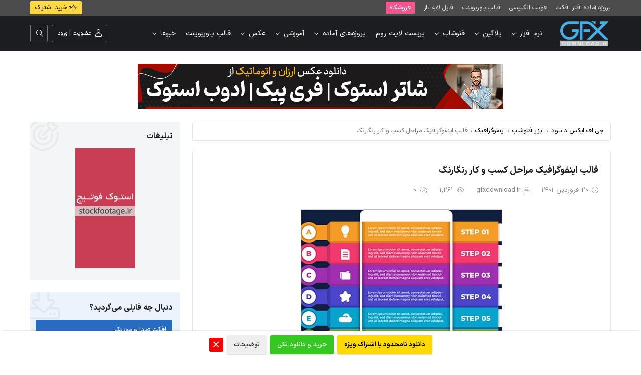

--- FILE ---
content_type: text/html; charset=utf-8
request_url: https://www.gfxdownload.ir/photoshoptools/infographic/11889-steps-strategy.html
body_size: 13030
content:
<!doctype html>
<html lang="fa-IR" dir="rtl">
<head>   
<meta http-equiv="x-ua-compatible" content="IE=edge,chrome=1" />
<meta name="viewport" content="width=device-width, initial-scale=1" />
<meta name="theme-color" content="#ffffff">
<link rel="shortcut icon" href="/templates/ziva/images/favicon.ico" />
<link rel="apple-touch-icon" sizes="76x76" href="/templates/ziva/images/apple-icon-76x76.png">
<link rel="apple-touch-icon" sizes="120x120" href="/templates/ziva/images/apple-icon-120x120.png">
<link rel="apple-touch-icon" sizes="152x152" href="/templates/ziva/images/apple-icon-152x152.png">
<link rel="preload" href="/templates/ziva/fonts/fa-light-300.woff2" as="font" type="font/woff2" crossorigin>
<link rel="preload" href="/templates/ziva/fonts/fa-brands-400.woff2" as="font" type="font/woff2" crossorigin>
<link rel="stylesheet" href="/templates/ziva/style/styles.css?ver=136" type="text/css" media="all"/>
<link rel="stylesheet" href="/templates/ziva/style/fawesome.css?ver=3" type="text/css" media="all"/>
<link rel="stylesheet" href="/templates/ziva/style/engine.css?ver=8.4" type="text/css" media="all"/>
<link rel="preload" href="/templates/ziva/js/functions.js" as="script" />
<link rel="preload" as="image" href="/templates/ziva/images/forehead.jpg" type="image/jpg">    
<title>قالب اینفوگرافیک مراحل کسب و کار رنگارنگ</title>
<meta charset="utf-8">
<meta name="description" content="دانلود قالب اینفوگرافیک مراحل استراتژی کسب و کار رنگارنگ استراتژی مراحل اینفوگرافیک کسب و کار رنگارنگ قالب تجاری اینفوگرافیک فرمت های AI, EPS, JPG, PDF, PSD, SVG">
<meta name="keywords" content="قالب اینفوگرافیک مراحل کسب و کار رنگارنگ">
<meta name="robots" content="index, follow, max-snippet:-1, max-image-preview:large, max-video-preview:-1">
<link rel="canonical" href="https://www.gfxdownload.ir/photoshoptools/infographic/11889-steps-strategy.html">
<link rel="sitemap" type="application/xml" title="Sitemap" href="https://www.gfxdownload.ir/sitemap.xml">
<link rel="alternate" type="application/rss+xml" title="مرجع پروژه افتر افکت ، پروژه پریمیر و قالب پاورپوینت RSS" href="https://www.gfxdownload.ir/rss.xml">
<link rel="alternate" type="application/rss+xml" title="مرجع پروژه افتر افکت ، پروژه پریمیر و قالب پاورپوینت RSS Dzen" href="https://www.gfxdownload.ir/rssdzen.xml">
<link rel="preconnect" href="https://www.gfxdownload.ir/" fetchpriority="high">
<meta property="twitter:title" content="قالب اینفوگرافیک مراحل کسب و کار رنگارنگ">
<meta property="twitter:url" content="https://www.gfxdownload.ir/photoshoptools/infographic/11889-steps-strategy.html">
<meta property="twitter:card" content="summary_large_image">
<meta property="twitter:image" content="https://www.gfxdownload.ir/uploads/posts/2022-03/1648456081_step-strategy.jpg">
<meta property="twitter:description" content="دانلود قالب اینفوگرافیک مراحل استراتژی کسب و کار رنگارنگ استراتژی مراحل اینفوگرافیک کسب و کار رنگارنگ قالب تجاری اینفوگرافیک فرمت های AI, EPS, JPG, PDF, PSD, SVG">
<meta property="og:locale" content="fa_IR">
<meta property="og:type" content="article">
<meta property="og:site_name" content="مرجع پروژه افتر افکت ، پروژه پریمیر و قالب پاورپوینت">
<meta property="og:title" content="قالب اینفوگرافیک مراحل کسب و کار رنگارنگ">
<meta property="og:url" content="https://www.gfxdownload.ir/photoshoptools/infographic/11889-steps-strategy.html">
<meta property="og:image" content="https://www.gfxdownload.ir/uploads/posts/2022-03/1648456081_step-strategy.jpg">
<meta property="og:description" content="دانلود قالب اینفوگرافیک مراحل استراتژی کسب و کار رنگارنگ استراتژی مراحل اینفوگرافیک کسب و کار رنگارنگ قالب تجاری اینفوگرافیک فرمت های AI, EPS, JPG, PDF, PSD, SVG">
<script type="application/ld+json">{"@context":"https://schema.org","@graph":[{"@type":"Article","@context":"https://schema.org/","publisher":{"@type":"Organization","name":"جی اف ایکس دانلود","logo":{"@type":"ImageObject","url":"https://www.gfxdownload.ir/uploads/gfxdownload.png"}},"name":"قالب اینفوگرافیک مراحل کسب و کار رنگارنگ","headline":"قالب اینفوگرافیک مراحل کسب و کار رنگارنگ","mainEntityOfPage":{"@type":"WebPage","@id":"https://www.gfxdownload.ir/photoshoptools/infographic/11889-steps-strategy.html"},"datePublished":"2022-04-09T06:58:00+04:30","dateModified":"2022-04-08T11:00:42+04:30","author":{"@type":"Person","name":"gfxdownload.ir","url":"https://www.gfxdownload.ir/user/gfxdownload.ir/"},"image":["https://www.gfxdownload.ir/uploads/posts/2022-03/1648456081_step-strategy.jpg"],"description":"دانلود قالب اینفوگرافیک مراحل استراتژی کسب و کار رنگارنگ استراتژی مراحل اینفوگرافیک کسب و کار رنگارنگ قالب تجاری اینفوگرافیک فرمت های AI, EPS, JPG, PDF, PSD, SVG"},{"@type":"BreadcrumbList","@context":"https://schema.org/","itemListElement":[{"@type":"ListItem","position":1,"item":{"@id":"https://www.gfxdownload.ir/","name":"جی اف ایکس دانلود"}},{"@type":"ListItem","position":2,"item":{"@id":"https://www.gfxdownload.ir/photoshoptools/","name":"ابزار فتوشاپ"}},{"@type":"ListItem","position":3,"item":{"@id":"https://www.gfxdownload.ir/photoshoptools/infographic/","name":"اینفوگرافیک"}},{"@type":"ListItem","position":4,"item":{"@id":"https://www.gfxdownload.ir/photoshoptools/infographic/11889-steps-strategy.html","name":"قالب اینفوگرافیک مراحل کسب و کار رنگارنگ"}}]}]}</script>
</head>
<body>

<div class="">
<div class="top-line">
<div class="container">
<div class="top-links-show">منوی بالا</div>
<div class="top-links">
   <a href="https://www.gfxdownload.ir/project/ae/" title="دانلود پروژه آماده افتر افکت">پروژه آماده افتر افکت</a>
   <a href="https://www.gfxdownload.ir/photoshoptools/font/" title="دانلود فونت">فونت انگلیسی</a>    
   <a href="https://www.gfxdownload.ir/powerpoint/" title="دانلود قالب و تم پاورپوینت">قالب پاورپوینت</a>
   <a href="https://www.gfxdownload.ir/photoshoptools/photoshop-psd/" title="دانلود فایل لایه باز">فایل لایه باز</a>
   <a class="red-link" href="https://www.gfxdownload.ir/shop/" title="فروشگاه پکیج گرافیک و تدوین">فروشگاه</a>
</div>    
<div class="top-line-left">
<a title="عضویت vip" class="vipbt transiall" href="https://www.gfxdownload.ir/subscribeplan" rel="nofollow"><i class="fal fa-crown"></i> خرید اشتراک</a>
</div>
</div>
</div>
<header class="header ">
  <div class="sunrise">
    <div class="container">
      <div class="logo">
		<a href="/"><img src="/templates/ziva/images/gfxdownload.png" alt="مرجع پروژه افتر افکت، پریمیر و قالب پاورپوینت" width="106" height="50" /></a>
	  </div>
      <div class="site-menu">
	  <nav id="menu">
  <ul class="menu-cont">
    
	<li class="has-sub"><a href="/software/" title="نرم افزار">نرم افزار</a>
      <ul>
        <li><a href="/software/videoeditprogram/" title="ادیت فیلم">ادیت فیلم</a></li>
        <li><a href="/software/photoeditprogram/" title="ادیت تصویر">ادیت تصویر</a></li>
      </ul>
    </li>
	
    <li class="has-sub"><a href="/plugin/" title="پلاگین">پلاگین</a>
      <ul>
        <li><a href="/plugin/aftereffectplugin/" title="افتر افکت">افتر افکت</a></li>
        <li><a href="/plugin/photoshopplugin/" title="فتوشاپ">فتوشاپ</a></li>
        <li><a href="/plugin/ediusplugin/" title="ادیوس">ادیوس</a></li>
        <li><a href="/plugin/premiereplugin/" title="پریمیر">پریمیر</a></li>
        <li><a href="/plugin/cinema4dplugin/" title="Cinema4D">Cinema4D</a></li>
        <li><a href="/plugin/macplugin/" title="مک">مک</a></li>
      </ul>
    </li>
	
    <li class="has-sub"><a href="/photoshoptools/" title="فتوشاپ">فتوشاپ</a>
      <ul>
         <li><a href="/photoshoptools/font/" title="دانلود فونت انگلیسی">فونت انگلیسی</a></li>
         <li><a href="/photoshoptools/vectorps/" title="طرح آماده وکتور">طرح آماده وکتور</a></li>
        <li><a href="/photoshoptools/photoshop-psd/" title="فایل لایه باز">فایل و طرح لایه باز فتوشاپ</a></li>
         <li><a href="/photoshoptools/brush/" title="براش">براش فتوشاپ</a></li>
         <li><a href="/photoshoptools/catalogue/" title="دانلود کاتالوگ لایه باز ">کاتالوگ لایه باز</a></li>
        <li><a href="/photoshoptools/photoshop-action/" title="اکشن فتوشاپ">اکشن و پریست فتوشاپ</a></li>
        <li><a href="/photoshoptools/infographic/" title="طرح لایه باز اینفوگرافیک ">اینفوگرافیک لایه باز</a></li>
        <li><a href="/photoshoptools/pseffect/" title="افکت ادیت عکس">افکت های آماده عکس</a></li>
        <li><a href="/photoshoptools/frame/" title="فریم آماده عکس">فریم آماده عکس</a></li>
         <li><a href="/photoshoptools/textureps/" title="تکسچر">دانلود تکسچر</a></li>
        <li><a href="/photoshoptools/icon/" title="آیکن">آیکن</a></li>
        <li><a href="/photoshoptools/indesigntemplate/" title="طرح لایه باز ایندیزاین">طرح لایه باز ایندیزاین</a></li>
        <li><a href="/photoshoptools/weddingpsd/" title="فون عروس و داماد ">فون عروس و داماد</a></li>
      </ul>
    </li>
	
    <li><a href="/lightroom-presets/" title="پریست لایت روم">پریست لایت روم</a></li>
    
	<li class="has-sub"><a href="/project/" title="پروژه های آماده میکس و مونتاژ">پروژه‌های آماده</a>
      <ul>
        <li><a href="/project/ae/" title="پروژه آماده افتر افکت">پروژه آماده افتر افکت</a></li>
        <li><a href="/project/premiere/" title="پروژه آماده پریمیر">پروژه آماده پریمیر</a></li>
        <li><a href="/project/edius/" title="پروژه آماده ادیوس">پروژه آماده ادیوس</a></li>
        <li><a href="/project/transition-footage/" title="فوتیج و ترانزیشن آماده">فوتیج و ترانزیشن آماده</a></li>
        <li><a href="/project/soundfx/" title="افکت صدا و دانلود افکت صوتی">افکت صدا</a></li>
        <li><a href="/project/applemotion/" title="پروژه های آماده اپل موشن">پروژه های آماده اپل موشن</a></li>
        <li><a href="/project/sonyvegas/" title="پروژه های آماده سونی وگاس">پروژه های آماده سونی وگاس</a></li>
      </ul>
    </li>
    
	<li class="has-sub"><a href="/tutorials/" title="آموزشی">آموزشی</a>
      <ul>
        <li><a href="/tutorials/photoshop-tut/" title="آموزش فتوشاپ">آموزش فتوشاپ</a></li>
        <li><a href="/tutorials/persianaetutorial/" title="آموزش افتر افکت فارسی">آموزش افتر افکت</a></li>
        <li><a href="/tutorials/adobepremieretutorial/" title="ادوب پریمیر">ادوب پریمیر</a></li>
        <li><a href="/tutorials/photography-tut/" title="آموزش عکاسی">آموزش عکاسی </a></li>
        <li><a href="/tutorials/edius-tut/" title="آموزش ادیوس">آموزش ادیوس</a></li>
        <li><a href="/tutorials/posesphoto/" title="ژست و فیگور عکاسی">ژست و فیگور عکاسی</a></li>
      </ul>
    </li>

	<li class="has-sub"><span>عکس</span>
      <ul>
        <li><a href="/stockphoto/" title="عکس با کیفیت">دانلود عکس</a></li>
        <li><a href="/stockphoto/png/" title="عکس png">عکس های png</a></li>
        <li><a href="/stockphoto/background/" title="بک گراند عکس">بک گراند عکس</a></li>
        <li><a href="/stockphoto/print/" title="عکس تابلو">عکس تابلو</a></li>
      </ul>
    </li>
     
	<li><a href="/powerpoint/" title="قالب پاورپوینت">قالب پاورپوینت</a></li>
	
	<li class="has-sub"><span>خبرها</span>
      <ul>
        <li><a href="/news/" title="اخبار و مقالات سایت">اخبار و مقالات سایت</a></li>
         <li><a href="/news/bitcoin/" title="اخبار و مقالات آموزش بیت کوین">اخبار بیت کوین</a></li>
        <li><a href="/news/reportage/" title="رپورتاژ آگهی">رپورتاژ آگهی</a></li>
      </ul>
    </li>
      
  </ul>
</nav>
	  </div>
      <div id="search-form">
        <form onsubmit="this.sfSbm.disabled=true" name="searchform" method="get" action="/">
          <input class="search-input" required id="story" name="story" placeholder="جستجو ( کلمه مورد نظر + Enter )" />
          <input id="search-btn" type="hidden" name="sfSbm"/>
        </form>
      </div>
      <div class="menu-icon"> <i class="fal fa-bars transiall"></i> </div>
      <div class="isearch" title="جستجو"> <i class="fal fa-search transiall"></i> </div>
      <div class="site-login tplogin"> <div class="show-login transiall" title="عضویت | ورود"><i class="fal fa-user"></i><span>عضویت | ورود</span></div>

<div class="overlay">
  
  
  <div class="login-box not-logged">
    <div class="login-title">ورود به سایت</div>
    <div class="login-form">
      <form method="post">
        <div class="login-area">
          <div class="login-field">
            <div class="login-field-title">
			<span>نام کاربری:</span>
            <div class="clear"></div>
            </div>
            <div class="login-input"> <i class="fal fa-user"></i>
              <input type="text" name="login_name" id="login_name" />
            </div>
          </div>
          <div class="login-field">
            <div class="login-field-title">
			<span class="rcol">رمز عبور:</span>
			<span class="lcol lost-pass"><a class="redhover" href="https://www.gfxdownload.ir/index.php?do=lostpassword">رمزتان گم شده؟</a></span>
            <div class="clear"></div>
            </div>
            <div class="login-input">
			<i class="fal fa-key"></i>
            <input type="password" name="login_password" id="login_password" />
            </div>
          </div>
        </div>
        <div class="login-check clear">
          <button onclick="submit();" type="submit" title="ورود" class="login-button transiall">ورود به سایت</button>
          <input name="login" type="hidden" id="login" value="submit" />
        </div>
      </form>
      <div class="register-link clear">عضو سایت نیستید؟ <a class="redhover" href="https://www.gfxdownload.ir/index.php?do=register">عضویت در سایت</a></div>
    </div>
  </div>
  
</div> </div>
    </div>
	<div class="clr"></div>
  </div>
  <div class="clr"></div>
</header>

</div>
<div id="hello">
  


<div class="toptabliq"><a target="_blank" rel="nofollow noopener noreferrer" href="https://decodlbot.ir/fa/content/66447927c5f2e8a934f5fdc1-discovering-the-most-powerful-reverse-search-tool-decodl?utm_source=gfxdownload.ir&utm_medium=banner&utm_campaign=search-engine" title="خرید و دانلود عکس از شاتر استوک و ادوب استوک"><img src="/element.gif" alt="خرید و دانلود عکس از شاتر استوک و ادوب استوک" width="730" height="90" /></a> </div>



<div class="pages-wrap">
	<div class="container">
    <div class="right-col">
	
	
    <div class="breadcrumbs">
	<a href="https://www.gfxdownload.ir/">جی اف ایکس دانلود</a><i class="fal fa-angle-left"></i><a href="https://www.gfxdownload.ir/photoshoptools/">ابزار فتوشاپ</a><i class="fal fa-angle-left"></i><a href="https://www.gfxdownload.ir/photoshoptools/infographic/">اینفوگرافیک</a><i class="fal fa-angle-left"></i>قالب اینفوگرافیک مراحل کسب و کار رنگارنگ
	</div>
	
  
	

    
     
    
        
	
      
    
    
    
    <div class="">
	<style>
.news-body table{margin-bottom:5px}
.news-body table td,.news-body table th{padding:8px 10px;font-size:13px;line-height:20px;border:1px solid #e3e3e3}
.news-body table th{background:#f8f8f8;text-align:right}
.beforeAfter{direction:ltr;margin:10px auto 10px}
.beforeAfter img{max-width:inherit}
.ba-before::before,.ba-after::before{content:"قبل";color:rgba(255,255,255,0.8);position:absolute;left:10px;bottom:0;display:block;z-index:1;height:37px;width:auto;font-size:15px;line-height:28px;padding:0 10px}
.ba-after::before{content:"بعد"!important;right:10px!important;left:unset!important;z-index:100!important}
.buy-coffee{margin-top:5px;text-align:center;padding:14px 16px;font:500 15px/23px irsans;background:#dff0d8;border-bottom:2px solid #d6e9c6}
.buy-coffee a{color:#fff;margin-top:6px;font:600 14px/23px irsans;border-radius:4px;display:inline-block;padding:4px 10px;background:#0a9956}
.buy-coffee a:hover{color:#fff;background:#078047}
.buy-coffee i{font-size:18px;display:inline;font-style:normal;vertical-align:middle}
.notice-green{color:#2c714f;text-align:center;padding:14px 18px 15px;font:13.5px/24px irsans;background:rgba(233,247,238,0.99);border:1px solid rgba(231,247,237,0.9)}
.notice-blue{color:#001c40;text-align:center;padding:14px 18px 15px;font:13.5px/24px irsans;background:rgba(227,242,255,0.8);border:1px solid rgba(227,242,255,0.8)}
.notice-red{color:#510000;text-align:center;padding:12px 16px 12px;font:500 13.5px/26px irsans;background:rgba(247,233,233,0.8);border-radius:5px}
.dlepl--boxShadow{margin-bottom:5px}
#buy{display:inline-block;height:0;width:0}
.grybtn{display:block;background:#fff;color:#121212;height:38px;font:13px/37px irsans!important;border-radius:2px;padding:0 20px;border:none;box-shadow:0 1px 2px rgba(0,0,0,.15);transition:all .2s linear}
.btn-info{background:#0080f0!important}
.grybtn:hover,.btn-info:hover{box-shadow:none!important}
</style>
<article class="full-story pages">
  <header class="news-head">
    
    <h1 class="news-title">قالب اینفوگرافیک مراحل کسب و کار رنگارنگ</h1>
    <div class="meta-line details fanum">
      <div class="date"><i class="fal fa-clock"></i>
        <time datetime="1401-01-20T06:58">20 فروردین 1401</time>
      </div>
      <div class="author"><i class="fal fa-user"></i>gfxdownload.ir</div>
      <div class="views"><i class="fal fa-eye"></i>1,261</div>
      <div class="comms"><i class="fal fa-comments"></i>0</div>
      
      <div class="clr"></div>
    </div>
  </header>
  <div id="desc"></div>
  <div class="news-body">
  <div style="text-align:center;"><img src="/uploads/posts/2022-03/1648456081_step-strategy.jpg" style="max-width:100%;" alt="قالب اینفوگرافیک مراحل استراتژی کسب و کار"></div><h2><span style="font-size:12pt;">دانلود قالب اینفوگرافیک مراحل استراتژی کسب و کار رنگارنگ</span></h2><div style="text-align:justify;"><span style="font-size:10pt;">استراتژی مراحل اینفوگرافیک کسب و کار رنگارنگ یک قالب تجاری اینفوگرافیک است که برای نیاز شرکت شما مناسب است. می توانید در طراحی های تجاری و تبلیغاتی خود از این <strong>قالب اینفوگرافیک مراحل کسب و کار رنگارنگ</strong> استفاده نمائید. این فایل اینفوگرافیک شامل انواع عناصر و المان های زیبا با طراحی جذاب و رنگارنگ می باشد.</span></div>
  <br />
  <style>
.spsales{padding:20px;border-radius:5px;margin-bottom:25px;border:1px solid #ff0101;box-shadow:0 2px 12px rgba(0,0,0,.13)}
.spsales-right{float:right;width:26%}
.spsales-right_photo{position:relative;text-align:center;margin-top:50%;transform:translateY(-50%)}
.spsales-right{width:62%;float:right;padding:0 10px 0 0}
.spsales-left{width:36%;float:right;padding:0 20px 0 0}
.spsales-right h2{margin-bottom:10px;font:600 24px/34px irsans}
.spsales-right ul li{font-size:15px;line-height:28px}
.spsales-right ul li::before{display:inline-block;content:'';width:6px;height:6px;background-color:#f40233;border-radius:100px;margin-left:10px}
.countdowns{display:block;padding:20px 20px 21px 18px;border-radius:10px;background:#fff;width:660px;max-width:100%;margin:0 auto;border:24px solid #ffe8e8}
.countdown-right{float:right;width:50%;padding-left:25px}
.countdown-left{float:left;width:50%}
.countdown{width:280px;font-size:0;direction:ltr;display:block;max-width:100%;margin:0 auto}
.spsales-left_price{margin:0 0 12px;text-align:center}
.spsales-left_price p{font:500 18px/24px irsans}
.countdown div{width:25%;font-size:14px;padding:0 3px;text-align:center;display:inline-block}
.countdown div span{color:#fff;height:56px;display:block;font-size:30px;background:#e60000;font-weight:600;line-height:64px;text-align:center;border-radius:6px;margin-bottom:3px;font-family:irsans,Roboto;letter-spacing:-.8px;text-shadow:2px 2px 2px rgba(0,0,0,.05)}
.calltxt{max-width:100%;text-align:center;margin:2px auto 10px;background:#fffb00;padding:7px 14px;color:#ea0000;border-radius:32px;font:600 15px/21px irsans}
.calltoaction{color:#fff;background:#04d504;font:600 18px/24px irsans;padding:7px 15px 9px 16px;margin:0 auto 3px;display:table;border-radius:5px;transition:all .2s linear}
.calltoaction:hover{color:#fff;background:#07b307}
@media(max-width:767.98px){
.countdowns{padding:16px 16px 17px 15px;border-radius:10px}
.spsales-right{width:100%;padding:0;clear:both;margin-bottom:28px}
.spsales-right_photo{margin-top:auto;transform:unset}
.spsales-left{width:100%;padding:3px 0 6px}
}
</style>


  


  
  
  <span style="font-size:10pt;">پسورد فایل :<br><b>www.gfxdownload.ir</b></span> 
  
  <div class="clr"></div>
  
  
  
  
  <table>
	<tbody>					  
	  <tr>
		<td>حجم فایل</td>
		<td>
        4 مگابایت
        </td>
	  </tr>
	</tbody>	
  </table>
  
  <div class="clr"></div>
  
	
	
    
	
	
	
    
	
	
	
	
	
	
	
	
	
	
	
	
	
	
	
    
	
	
    
    
      
    <div class="download-links blue-links">
        <h3>لینک دانلود</h3>
        <p style="background:#fff;padding:4px 12px 4px;color:#145c9b;">بعد از تهیه عضویت ویژه یا خرید تکی فایل، لینک دانلود مطلب در این کادر قابل مشاهده می‌باشد.</p>
    </div>
      
    
          
      
	
	<br/>
	
	
	
	
	<div class="notice-box"> 
	<div class="notice-box-int">
	<div class="product-card"> 
    
    
	<div class="sdl-price">
    <b>انتخاب با شماست!</b>
    <div id="buy"></div>
    <br><b><span style="color:#1084ea;">دانلود تکی</span></b> این فایل با پرداخت <span class="fanum">9,900</span> تومان
    <br>یا خرید اشتراک ماهانه ۲۴۹,۰۰۰ هزار تومان و دانلود <b><span style="color:#00b714;">تمامی مطالب سایت به صورت رایگان</span></b>
    </div>
    
    <div class="clr"></div>
    
    <a class="ismember btn btn-success pull-right" style="line-height:38px;" rel="nofollow" href="/subscribeplan" target="_blank">دانلود با اشتراک ویژه</a>   
	<button class="notmember btn btn-primary pull-left" type="button" onclick="SDLtoggle_element('.AjaxRegisterForm')">خرید و دانلود تکی</button>
	<div class="clr"></div>
	<div class="LoginForm" style="display:none">
		<div class="sdl-title">ورود به حساب کاربری</div>
		<form action="" id="checkout-login" method="post">
			<p class="coupon-input form-row-first">
				<input type="text" class="sdl-input" name="login_name" id="login_name" value="" placeholder="نام کاربری" autocomplete="off">
			</p>
			<p class="coupon-input form-row-last">
				<input type="password" class="sdl-input" name="login_password" id="login_password" value="" placeholder="کلمه عبور">
			</p>
			<div class="clear"></div>
			<p>
			<div class="button-box text-left pull-left" id="user_login_box">
				<input type="hidden" name="login" value="submit"/>
				<input type="hidden" name="ajax" value="1"/>
				<button class="login-btn btn btn-info pull-left" type="submit"><span>ورود</span></button>
			</div>
			<p class="lost-password">
				<a href="/index.php?do=lostpassword">رمز عبور را فراموش کرده اید؟</a>
			</p>
		</form>
	</div>
	<div class="clr"></div>
	<div class="AjaxRegisterForm" style="display:none">
		<div class="sdl-title">عضویت سریع و خرید</div>
		<form action="" id="AjaxRegisterForm" method="post">
			<p class="coupon-input form-row-first">
				<input type="text" class="sdl-input" name="fullname" id="fullname" value="" placeholder="نام کامل" autocomplete="off">
			</p>
			<p class="coupon-input form-row-first">
				<input type="text" class="sdl-input" name="mobile" id="mobile" value="" placeholder="شماره موبایل" autocomplete="off">
			</p>
			<p class="coupon-input form-row-first">
				<input type="text" class="sdl-input" name="email" id="email" value="" placeholder="ایمیل" autocomplete="off">
			</p>
			<p class="coupon-input form-row-last">
				<input type="password" class="sdl-input" name="password" id="password" value="" placeholder="کلمه عبور">
			<div class="button-box" id="user_login_box" style="margin-top: 5px;">
                <button class="shop-login grybtn pull-right" type="button" onclick="SDLtoggle_element('.LoginForm')">عضو سایت هستم</button>
				<input type="hidden" name="POST_ID" value="11889" />
				<button class="login-btn btn btn-info pull-left" type="submit"><span>عضویت و پرداخت</span></button>
			</div>
		</form>
		<div class="clr"></div>
	</div>
	</div>
	</div>
	</div>
	

    
    
    
      
	
      
	
	
      
	
	
	
    
    
	
    
	
	
   
	
	
	      
    
	<br/>
	<div class="guarantee">
	<span>ضمانت سالم بودن فایل ها</span>
	<div class="clr"></div>
	تمامی فایل های ارائه شده سالم بوده و تست شده اند، سالم و قابل استفاده بودن فایل ها مورد ضمانت و پشتیبانی است.
	</div>
    
    
	
	<script type="application/ld+json">{"@context":"https://schema.org/","@type":"CreativeWorkSeason","name":"قالب اینفوگرافیک مراحل کسب و کار رنگارنگ","aggregateRating":{"@type":"AggregateRating","ratingValue":"4.3","ratingCount":"1","bestRating":"5","worstRating":"1"}}</script>
	      
  </div> 
  <footer class="article-footer">
    <div class="clr"></div>
    <div class="news-bottom">
      
      
      <a href="#" onclick="doRate('plus', '11889'); return false;" ><div class="urating fanum"><i class="fal fa-thumbs-up"></i> مفید بود <span data-ratig-layer-id="11889"><span class="ratingtypeplus" >0</span></span></div></a>
      	
      
      
      <div class="clr"></div>
    </div>
  </footer>  
</article>




<div class="spacer-m"></div>
<div class="related-box">
  <div class="title-line">
    <h3 class="nice-title">مطالب پیشنهادی</h3>
  </div>
  <div class="row">
    <div class="short-news-col related">
  <article class="short-news">
    <div class="short-news-top">
	<a title="قالب اینفوگرافیک کسب و کار رنگارنگ" href="https://www.gfxdownload.ir/photoshoptools/infographic/11600-colorful-business.html" target="_blank"><img loading="lazy" src="/uploads/posts/2022-02/1644302296_colorfull-business.jpg" alt="قالب اینفوگرافیک کسب و کار رنگارنگ" /></a>
    </div>
    <div class="short-news-title">
		<h2><a href="https://www.gfxdownload.ir/photoshoptools/infographic/11600-colorful-business.html" title="قالب اینفوگرافیک کسب و کار رنگارنگ" target="_blank">قالب اینفوگرافیک کسب و کار رنگارنگ</a></h2>
    </div>
  </article>
</div><div class="short-news-col related">
  <article class="short-news">
    <div class="short-news-top">
	<a title="دانلود اینفوگرافیک نمودار های رنگارنگ" href="https://www.gfxdownload.ir/photoshoptools/infographic/7485-colorful-diagrams.html" target="_blank"><img loading="lazy" src="/uploads/posts/2020-08/thumbs/1598176704_colorful-diagram.jpg" alt="دانلود اینفوگرافیک نمودار های رنگارنگ" /></a>
    </div>
    <div class="short-news-title">
		<h2><a href="https://www.gfxdownload.ir/photoshoptools/infographic/7485-colorful-diagrams.html" title="دانلود اینفوگرافیک نمودار های رنگارنگ" target="_blank">دانلود اینفوگرافیک نمودار های رنگارنگ</a></h2>
    </div>
  </article>
</div><div class="short-news-col related">
  <article class="short-news">
    <div class="short-news-top">
	<a title="قالب اینفوگرافیک رنگارنگ Colorful glossy" href="https://www.gfxdownload.ir/photoshoptools/infographic/6374-colorful-glossy.html" target="_blank"><img loading="lazy" src="/uploads/posts/2020-04/thumbs/1586021582_glossy.jpg" alt="قالب اینفوگرافیک رنگارنگ Colorful glossy" /></a>
    </div>
    <div class="short-news-title">
		<h2><a href="https://www.gfxdownload.ir/photoshoptools/infographic/6374-colorful-glossy.html" title="قالب اینفوگرافیک رنگارنگ Colorful glossy" target="_blank">قالب اینفوگرافیک رنگارنگ Colorful glossy</a></h2>
    </div>
  </article>
</div>
	<div class="clr"></div>
  </div>
</div>





<div class="spacer-m"></div>
<form  method="post" name="dle-comments-form" id="dle-comments-form" ><div class="addcomm-box gray-box">

  <div class="title-line">
    <h3 class="nice-title">سوال یا نظری دارید؟</h3>
  </div>
  
  <div class="iform">
  
    
    <div class="half-right">
      <p class="field-title">نام شما:</p>
      <input type="text" name="name" id="name" />
    </div>
    <div class="half-left">
      <p class="field-title">ایمیل:</p>
      <input type="text" name="mail" id="mail" autocomplete="email" />
    </div>
    <div class="clr"></div>
    
	
    <div>
      <p class="field-title">نظر خود را بنویسید:</p>
      <div class="clr"></div>
      <div class="bb-editor"><textarea name="comments" id="comments" cols="70" rows="10"></textarea></div>
	</div>
	  
    
    <div class="half-right">
      <div class="sec-code-right">
        <p class="field-title">کد امنیتی:</p>
        <input class="sec-code" type="text" name="sec_code" id="sec_code" />
        <div class="sec-code-txt">برای کد جدید روی آن کلیک کنید</div>
      </div>
      <div class="sec-code-left"><a onclick="reload(); return false;" title="عکس خوانده نمی‌شود" href="#"><span id="dle-captcha"><img src="/engine/modules/antibot/antibot.php" alt="عکس خوانده نمی‌شود" width="160" height="80"></span></a></div>
    </div>
    
    
    
    
    
	
  </div>
	
  <div class="half-left">
    <div class="submit-padd">
      <button class="ibutton transiall" type="submit" name="submit">ارسال</button>
    </div>
  </div>
  
  <div class="clr"></div>
</div>
		<input type="hidden" name="subaction" value="addcomment">
		<input type="hidden" name="post_id" id="post_id" value="11889"><input type="hidden" name="user_hash" value="7dd953367cf7fb64222c4484ac1851796625ee57"></form>



<div id="dle-ajax-comments"></div>

	
	</div>
	
	     
	       
	
    </div>
    
	
    <div class="left-col">
      <aside class="sidebar">
	  


<div class="side-col">
  <div class="side-block side-tabliq">
  <i class="fal fa-bullseye-arrow side-icon"></i>
    <div class="title-line">
      <h3 class="nice-title">تبلیغات</h3>
    </div>
	<a target="_blank" rel="nofollow noopener noreferrer" href="https://stockfootage.ir/" title="">
		<img loading="lazy" src="/templates/ziva/images/stock.gif" alt="تبلیغات" width="120" height="240">
	</a>
  </div>
</div>

<div class="side-col">
	<div class="toptags">
	<i class="side-icon fal fa-download"></i>
    <div class="title-line">
      <h3 class="nice-title">دنبال چه فایلی می‌گردید؟</h3>
    </div>
	<ul>
        <li><a href="/project/soundfx/" title="افکت صوتی" target="_blank">افکت صدا و موزیک</a></li>
        <li><a target="_blank" href="/tags/دانلود فوتیج/" title="">دانلود فوتیج</a></li> 
        <li><a target="_blank" href="/tags/قالب اینستاگرام/" title="">قالب اینستاگرام لایه باز</a></li>
        <li><a target="_blank" href="/tags/%D8%AF%D8%A7%D9%86%D9%84%D9%88%D8%AF%20%D9%BE%D8%B1%DB%8C%D8%B3%D8%AA%20%D9%BE%D8%B1%DB%8C%D9%85%DB%8C%D8%B1/" title="">پریست پریمیر</a></li>
        <li><a href="/stockphoto/" title="دانلود عکس" target="_blank">دانلود عکس</a></li>
        <li><a href="/photoshoptools/font/" title="فونت انگلیسی" target="_blank">فونت انگلیسی</a></li>
        <li><a href="/photoshoptools/photoshop-psd/" title="فایل لایه باز فتوشاپ" target="_blank">فایل لایه باز فتوشاپ</a></li>
        <li><a href="/powerpoint/" title="قالب و تم پاورپوینت" target="_blank">قالب پاورپوینت</a></li>
	</ul>
	</div>
</div>

<div class="feedbox">
<i class="fal fa-bullhorn side-icon"></i>
  <div class="feed-title">خبرنامه جی اف ایکس دانلود</div>
  <div class="feedtxt">برای اطلاع از مطالب جدید در خبرنامه عضو شده و با مراجعه به ایمیل ، عضویت خود را تکمیل کنید.</div>
  <div class="newsletter">
    <form class="feed" action="https://api.follow.it/subscription-form/[base64]/8" method="post" target="popupwindow">
      <input type="email" name="email" required="required" placeholder="ایمیل خود را وارد کنید" spellcheck="false" class="form-control" type="text" />
      <div class="newsletter-btn">
        <button type="submit" class="send" aria-label="عضویت"><i class="fal fa-angle-left"></i></button>
      </div>
    </form>
  </div>
  <div class="clr"></div>
</div>







<!-- شروع یک دسته بندی -->

<!-- پایان یک دسته بندی -->



































<!-- شروع یک تگ -->

<!-- پایان یک تگ -->











	  </aside>
    </div>
	
    
    <div class="clr"></div>
  </div>
</div>
<div class="clr"></div>
</div> 
<footer class="footer">
  <div class="footer-cont">
    <div class="footer-col">
	<div class="title-line">
	  <h3 class="nice-title">موضوعات محبوب</h3>
	</div>
	<ul class="foter-news">
        <li><a href="https://www.gfxdownload.ir/stockphoto/" title="دانلود عکس" target="_blank">دانلود عکس</a></li>
        <li><a href="https://www.gfxdownload.ir/tags/قالب+اینستاگرام/" title="قالب اینستاگرام پست و استوری" target="_blank">قالب اینستاگرام</a></li>
        <li><a href="/tags/دانلود+طرح+لایه+باز+کارت+ویزیت/" title="کارت ویزیت لایه باز" target="_blank">کارت ویزیت لایه باز</a></li>
        <li><a href="https://www.gfxdownload.ir/photoshoptools/vectorps/" title="وکتور لایه باز" target="_blank">دانلود وکتور</a></li>
        <li><a href="/tags/دانلود+فوتیج/" title="دانلود فوتیج" target="_blank">دانلود فوتیج</a></li>
		<li><a href="/tags/پروژه+آماده+افتر+افکت+رایگان/" title="پروژه افتر افکت رایگان" target="_blank">پروژه افتر افکت رایگان</a></li>
        <li><a href="/tags/دانلود+ترانزیشن+برای+پریمیر/" title="ترانزیشن پریمیر" target="_blank">ترانزیشن پریمیر</a></li>
        <li><a href="/tags/دانلود+پریست+پریمیر/" title="پریست پریمیر" target="_blank">پریست رنگ پریمیر</a></li>
	</ul>
    <div class="clr"></div>
    </div>
    <div class="footer-col">
	<div class="title-line">
	  <h3 class="nice-title">لینک های مفید</h3>
	</div>
	<ul class="foter-news">
		<li><a href="/teaser.html" title="ساخت تیزر تبلیغاتی" target="_blank">ساخت تیزر تبلیغاتی</a></li>
		<li><a href="/gfxpanel.html" target="_blank" title="سایت ساز آتلیه ها">سایت ساز آتلیه ها</a></li>
        <li><a href="https://www.gfxdownload.ir/registrationhelp.html" rel="nofollow" target="_blank">راهنمای عضویت</a></li>
       <li><a href="https://www.gfxdownload.ir/advertisment.html" target="_blank" title="تبلیغات اینترنتی جی اف ایکس دانلود">تبلیغات</a></li>
        <li><a href="https://www.gfxdownload.ir/contactus.html" rel="nofollow" target="_blank">تماس با ما</a></li>
	</ul>
    <div class="clr"></div>
    </div>
    <div class="footer-col last">
	<div class="title-line">
	  <h3 class="nice-title">درباره ما</h3>
	</div>
    <div class="weinfo">
        <p>جی اف ایکس دانلود از سال ۹۱ فعالیت خود را در زمینه تهیه و عرضه جدیدترین پروژه های آماده افتر افکت، ادیوس، پریمیر، پلاگین های به روز، سورسهای آماده فتوشاپ، آموزش های عکاسی و... آغاز کرده است.</p>
    </div>
    <div class="cert">
		<ul class="cert">
          <li><a target="_blank" href="/namad.html" style="display:block;border-radius:3px;padding:6px 0 5px;background:#fff;" rel="nofollow noindex noreferrer noopener"><img loading="lazy" src="/uploads/namad.png" alt="نماد اعتماد" width="72" height="78"></a></li>
		  <li><img loading="lazy" src="/templates/ziva/images/ssl.png" alt="ssl certificate" title="ssl certificate" width="73" height="75"></li> 
        </ul>
    </div>
    </div>
    <div class="clr"></div>
  </div>
  <div class="footer-bottom">
    <div class="container">
      <div class="copyright">
      <p>۱۴۰۴ © کلیه حقوق محفوظ و متعلق به <em title="جی اف ایکس دانلود">جی اف ایکس دانلود</em> است.</p>
      <p>هرگونه کپی برداری و بازنشر مطالب و محصولات بدون مجوز کتبی ممنوع است.</p>
      </div>
      <div class="design">
      <p>2025 &copy; All rights reserved.</p>
      <p>Design: <em title="ParsDLE.iR">ParsDLE</em></p>
      </div>
      <div class="clr"></div>
    </div>
  </div>
</footer>
<link href="/engine/skins/SingleDownload/custom-front.css?v=er5yf" rel="stylesheet" type="text/css">
<script src="/engine/classes/js/jquery.js?v=er5yf"></script>
<script src="/engine/classes/js/jqueryui.js?v=er5yf" defer></script>
<script src="/engine/classes/js/dle_js.js?v=er5yf" defer></script>
<script src="/engine/skins/SingleDownload/custom-front.js?v=er5yf" defer></script>
<script src="/engine/skins/SpecialUser/custom-front.js?v=er5yf" defer></script>    
<script>
<!--
var dle_root       = '/';
var dle_admin      = '';
var dle_login_hash = '7dd953367cf7fb64222c4484ac1851796625ee57';
var dle_group      = 5;
var dle_link_type  = 1;
var dle_skin       = 'ziva';
var dle_wysiwyg    = 0;
var dle_min_search = '4';
var dle_act_lang   = ["بله", "خیر", "قرار دادن", "انصراف", "ذخیره", "حذف", " لطفاً چند لحظه منتظر بمانید..! "];
var menu_short     = ' ویرایش سریع ';
var menu_full      = ' ویرایش کامل ';
var menu_profile   = 'مشخصات کاربری';
var menu_send      = 'ارسال پیغام خصوصی';
var menu_uedit     = 'ویرایش کاربر';
var dle_info       = 'اطلاعات';
var dle_confirm    = 'انجام';
var dle_prompt     = 'قرار دادن';
var dle_req_field  = ["فیلد نام را پر کنید", "دیدگاهتان را یادداشت کنید.", "فیلد عنوان پیام را وارد کنید"];
var dle_del_agree  = ' آیا شما مطمئنین كه می‌خواهید این خبر را حذف كنید؟';
var dle_spam_agree = 'آيا شما از نشانه گذاری اين نظر به عنوان اسپم مطمئن هستيد؟ (اين کار باعث حذف تمامی نظرات اين کاربر می شود)';
var dle_c_title    = 'ارسال شکایت';
var dle_complaint  = 'پیام شکایت برای مدیریت را وارد نمایید:';
var dle_mail       = 'ایمیل شما:';
var dle_big_text   = 'متن وارد شده بیش از حد طولانی هست.';
var dle_orfo_title = 'نظرتان را برای مدیریت جهت پیدا کردن مشکل گرامری وارد نمایید.';
var dle_p_send     = 'ارسال';
var dle_p_send_ok  = 'گزارش شما با موفقیت ارسال شد';
var dle_save_ok    = 'تغییرات با موفقیت ذخیره شد.';
var dle_reply_title= 'پاسخ به نظر';
var dle_tree_comm  = '0';
var dle_del_news   = 'حذف خبر';
var dle_sub_agree  = 'آیا برای مشترک شدن به نظرات این خبر مطمئن هستید؟';
var dle_unsub_agree  = 'آیا واقعاً می خواهید اشتراک نظرهای مربوط به این مطلب را لغو کنید؟';
var dle_captcha_type  = '0';
var dle_share_interesting  = ["اشتراک گذاری لینک به متن انتخاب شده", "Twitter", "Facebook", "Vkontakte", "لینک مستقیم:", "کلیک راست و انتخاب «Copy Link»"];
var DLEPlayerLang     = {prev: 'قبلی',next: 'بعدی',play: 'شروع',pause: 'توقف',mute: 'بی‌صدا', unmute: 'باصدا', settings: 'تنظیمات', enterFullscreen: 'فعال‌سازی حالت تمام صفحه', exitFullscreen: 'غیرفعال سازی حالت تمام صفحه', speed: 'سرعت', normal: 'معمولی', quality: 'کیفیت', pip: 'حالت PiP'};
var DLEGalleryLang    = {CLOSE: 'بستن (Esc)', NEXT: 'تصویر بعدی', PREV: 'تصویر قبلی', ERROR: ' خطا', IMAGE_ERROR: 'تصویر بارگیری نشد', TOGGLE_SLIDESHOW: 'مشاهده به عنوان اسلایدشو (space)',TOGGLE_FULLSCREEN: 'حالت تمام صفحه', TOGGLE_THUMBS: 'روشن/خاموش کردن تصاویر کوچک', ITERATEZOOM: 'افزایش / کاهش', DOWNLOAD: 'دانلود تصویر' };
var DLEGalleryMode    = 0;
var DLELazyMode       = 0;
var allow_dle_delete_news   = false;
var dle_search_delay   = false;
var dle_search_value   = '';
jQuery(function($){
					setTimeout(function() {
						$.get(dle_root + "engine/ajax/controller.php?mod=adminfunction", { 'id': '11889', action: 'newsread', user_hash: dle_login_hash });
					}, 5000);
				$('#dle-comments-form').submit(function() {
					if( $('#comments-image-uploader').data('files') == 'selected' ) {
						$('#comments-image-uploader').plupload('start');
					} else {
						doAddComments();
					}
					return false;
				});
FastSearch();
});
//-->
</script>
<script type="text/javascript" src="/templates/ziva/js/functions.js?ver=12" async></script>
<script type="text/javascript" src="/templates/ziva/js/beforeafter.js" async></script>
<script src="/templates/ziva/js/course.js?ver=1.2"></script>

    
 
    

    


   
    

<!--[if lt ie 9]><script src="/templates/ziva/js/html5shiv.js"></script><script src="/templates/ziva/js/respond.js"></script><![endif]-->  






<div class="bottom-bar">
<div class="center">
<ul id="course-nav">
    <li><a class="bottom-vip" href="/?do=spu-plans#spubott" rel="nofollow">دانلود نامحدود با اشتراک ویژه</a></li>
    
    <li><a class="bottom-buy" href="#buy" rel="nofollow">خرید و دانلود تکی</a></li>
    
    <li><a class="bottom-desc" href="#desc" rel="nofollow">توضیحات</a></li>
    <li><span class="bar-close"><i class="fal fa-times"></i></span></li>
</ul>
</div>
<script type="text/javascript">
jQuery(document).ready(function(e) {
    e(window).scroll(), e(".bottom-bar a").click(function(i) {
        hrefString = e(this).attr("href").split("#"), 1 < e(hrefString).length && 0 < e("#" + hrefString[1]).length && (i.preventDefault(), e("html,body").animate({
            scrollTop: e("#" + hrefString[1]).offset().top - 100
        }, 800))
    })
});
$(document).ready(function(){
  $(".bar-close").click(function(){
    $(".bottom-bar").addClass("hide",1000);
    $(".container").removeClass("bott-padd",1000);
  });
});
</script>
</div>




<div class="help-btn">
  <div class="help-btn-txt">پاسخگو هستیم</div>
  <div class="help-btn-icon"></div>
</div>
<div class="help-box">
  <div class="help-window-content">
    <div class="help-window-heading">
      <div class="help-window-title">راهنمای آنلاین</div>
      <div class="help-window-intro">
        <p>سوالات پر تکرار کاربران را اینجا پاسخ داده‌ایم:</p>
      </div>
    </div>
    <div class="help-window-list">
      <div class="help-page">
        <div class="help-page-inner">

          <div class="help-content">
            <h3 class="help-question">پسورد فایل های فشرده چیست؟</h3>
            <div class="help-answer">
			<p>پسورد اکثر فایل های زیپ آدرس سایت به صورت www.gfxdownload.ir می باشد و در ادامه تمامی مطالب سایت نوشته شده است.</p>
            <p>توجه داشته باشید که پسورد باید با حروف کوچک تایپ شود و در صورتی که آن را کپی می کنید ، اول یا آخر پسورد بعد از paste کردن دارای فاصله نباشد.
            آموزش کامل استفاده از فایل های زیپ در لینک زیر موجود می باشد :</p>
			<p><a href="/news/15349-extract-zip-file.html" target="_blank">https://www.gfxdownload.ir/news/15349-extract-zip-file.html</a></p>
            </div>
          </div>
 
          <div class="help-content">
            <h3 class="help-question">چرا فایل های زیپ از حالت فشرده خارج نمی شوند؟</h3>
            <div class="help-answer">
			<p>این مورد چند دلیل مختلف می تواند داشته باشد که باید بررسی کنید:</p>
			<p>۱ـ حتما از آخرین ورژن نرم افزار winrar یا 7zip استفاده کنید.</p>
			<p>۲ـ در وارد کردن پسورد دقت کنید، پسورد به حروف بزرگ و کوچک حساس می باشد</p>
			<p>۳ـ برای دانلود فایل های حجیم حتما از دانلود منیجر IDM استفاده کنید</p>
            <p>آموزش کامل باز کردن فایل های فشرده سایت در مطلب زیر قرار داده شده است. لطفا به صورت دقیق بررسی کنید:<br/>
            <a href="/news/15349-extract-zip-file.html" target="_blank">https://www.gfxdownload.ir/news/15349-extract-zip-file.html</a>    
            </p>    
            </div>
          </div>

          <div class="help-content">
            <h3 class="help-question">اشتراک ویژه خریداری کردم ولی فعال نشد</h3>
            <div class="help-answer">
			<p>لطفا ابتدا وارد سایت شده و وضعیت اشتراک خود را در صفحه <b>پروفایل کاربری</b> چک کنید.</p>
			<p>اگر وجه از حساب شما کسر شده ولی عضویت ویژه شما فعال نشده، تراکنش ناموفق بوده و مبلغ حداکثر تا 72 ساعت توسط بانک عامل به حساب شما عودت میشود.</p>
			<p>در صورت عدم بازگشت وجه از طریق راههای ارتباطی صفحه <b>تماس با ما</b> پیگیری فرمائید.</p>
            </div>
          </div>
            
          <div class="help-content">
            <h3 class="help-question">فایلی خریداری کردم ولی قابل دانلود نیست</h3>
            <div class="help-answer">
            <p>فایل خریداری شده خود را همواره می‌توانید در صفحه <a href="/?do=sdl-orders" rel="nofollow" target="_blank"><b>محصولات خریداری شده</b></a> مشاهده و دانلود کنید. </p>
			<p>اگر وجه از حساب شما کسر شده ولی فایل در این لیست اضافه نشده، خرید شما ناموفق بوده، لطفا از طریق صفحه <b>تماس با ما</b> پیگیری فرمائید.</p>
            </div>
          </div>
		  
          <div class="help-content">
            <h3 class="help-question">سوال یا مشکل من در لیست بالا نیست</h3>
            <div class="help-answer">
			<p>اگر سوال یا مشکل دیگری دارید لطفا از طریق راههای ارتباطی صفحه <b>تماس با ما</b> که لینک آن در فوتر (پایین سایت، بخش لینک های مفید) قرار داده شده اقدام فرمائید.</p>
            </div>
          </div>
 
        </div>

        <a class="wtsapp-talk" href="https://wa.me/989399901919" title="چت در واتس‌اپ" target="_blank" rel="nofollow">
        <i class="fab fa-whatsapp"></i>
        چت در واتس‌اپ
        <div class="clr"></div>
        </a>
       
      </div>
        
    </div>
  </div>
</div>

</body>
</html>
<!-- Design: ParsDLE.iR -->


--- FILE ---
content_type: text/css
request_url: https://www.gfxdownload.ir/templates/ziva/style/styles.css?ver=136
body_size: 13894
content:
/* Theme Name:Ziva - Author:ParsDLE.iR */
html,body,div,span,applet,object,iframe,h1,h2,h3,h4,h5,h6,p,blockquote,pre,a,abbr,acronym,address,big,cite,code,del,dfn,em,img,ins,kbd,q,s,samp,small,strike,sub,sup,tt,var,b,u,center,dl,dt,dd,ol,ul,li,fieldset,form,label,legend,table,caption,tbody,tfoot,thead,tr,th,td,article,aside,canvas,details,embed,figure,figcaption,footer,header,hgroup,menu,nav,output,ruby,section,summary,time,mark,audio,video{margin:0;padding:0;border:0;outline:0;font-size:100%}
article,aside,details,figcaption,figure,footer,header,hgroup,menu,nav,section{display:block}
html{-webkit-tap-highlight-color:transparent;-webkit-tap-highlight-color:transparent;box-sizing:border-box;-moz-box-sizing:border-box;-webkit-box-sizing:border-box}
*,:before,:after{box-sizing:inherit;-moz-box-sizing:inherit;-webkit-box-sizing:inherit}
@font-face{font-family:irsans;font-display:swap;font-style:normal;font-weight:700;src:url(../fonts/irsans-bold.woff2) format("woff2"),url(../fonts/irsans-bold.woff) format("woff")}
@font-face{font-family:irsans;font-display:swap;font-style:normal;font-weight:500;src:url(../fonts/irsans-medium.woff2) format("woff2"),url(../fonts/irsans-medium.woff) format("woff")}
@font-face{font-family:irsans;font-display:swap;font-style:normal;font-weight:400;src:url(../fonts/irsans-regular.woff2) format("woff2"),url(../fonts/irsans-regular.woff) format("woff")}
html,body{height:auto;width:100%;-ms-text-size-adjust:100%}
html{scroll-behaviour:smooth;scroll-padding-top:10px}
body{color:#1b1d20;direction:rtl;background:#fff;font:13px/23px irsans,tahoma,arial,sans-serif}
ol,ul{list-style:none}
img{border:none;max-width:100%;height:auto;vertical-align:middle;-ms-interpolation-mode:bicubic}
hr{box-sizing:content-box;height:0}
svg:not(:root){overflow:hidden}
a{color:#3a67e2;background-color:transparent;text-decoration:none;outline:none!important;-webkit-transition:color .2s linear;-o-transition:color .2s linear;transition:color .2s linear}
a:hover{color:#f70c22}
.redhover:hover{color:#f70c22!important}
a:focus,a:active{outline:none}
b,strong{font-weight:700}
table{border-collapse:collapse;border-spacing:0;max-width:100%;width:100%;empty-cells:show}
td,td img{vertical-align:top}
input,textarea,select,button{margin:0;color:inherit;font:inherit;font-size:100%;vertical-align:baseline}
textarea{overflow:auto;vertical-align:top;resize:vertical}
input{line-height:normal;outline:none}
input[type=checkbox],input[type=radio]{padding:0}
input[type=checkbox]{vertical-align:baseline}
input[type=radio]{vertical-align:text-bottom}
button,label,input[type=button],input[type=submit],input[type=reset]{cursor:pointer}
input[type=search]{-webkit-appearance:textfield}
::-webkit-input-placeholder{color:#555;text-align:right;font:12px/21px irsans}
::-moz-placeholder{color:#555;text-align:right;font:12px/21px irsans}
:-ms-input-placeholder{color:#555;text-align:right;font:12px/21px irsans}
::-ms-input-placeholder{color:#555;text-align:right;font:12px/21px irsans}
::placeholder{color:#555;text-align:right;font:12px/21px irsans}
button,select{text-transform:none;outline:none}
button,input{overflow:visible}
button,html input[type=button],input[type=reset],input[type=submit]{-webkit-appearance:button;cursor:pointer}
button[disabled],html input[disabled]{cursor:default}
button::-moz-focus-inner,input::-moz-focus-inner{border:0;padding:0}
.bbcodes,.ibutton{color:#fff;border:none;font-size:14px;font-weight:500;border-radius:2px;text-align:center;background:#207de9;padding:7px 18px 8px;-webkit-transition:all .2s linear;-o-transition:all .2s linear;transition:all .2s linear}
.bbcodes:hover,.ibutton:hover{color:#fff;background:#0061b5}
.clr{content:"";clear:both;display:table}
.rcol{float:right}
.lcol{float:left}
.transiall{-webkit-transition:all .2s linear;-o-transition:all .2s linear;transition:all .2s linear}
.fanum{-moz-font-feature-settings:"ss02"!important;-webkit-font-feature-settings:"ss02"!important;font-feature-settings:"ss02"!important}
.dle-notice{color:#a94442;background:#f2dede;margin:0 0 23px;text-align:center;padding:14px 16px;border:1px solid #ebccd1;font:13px/25px irsans,tahoma;text-shadow:1px 1px 0 rgba(255,255,255,.5)}
.dle-notice i{color:#a81e1b;font-style:normal;font-size:14px;font-weight:700;display:inline-block}
.dle-notice a{color:#ec0000;text-decoration:underline;font-weight:700}
.dle-notice a:hover{text-decoration:none}
.container{margin:0 auto;padding:0 20px;max-width:1200px}
.row{margin:0 -12px}
.forehead{height:550px;background:#1b1d20 url(../images/forehead.jpg) no-repeat 0 top;background-size:cover;position:relative}
.top-line .container{position:relative}
.top-line.line-glass{background:rgba(0,0,0,.4)}
.top-line{height:33px;background:rgba(0,0,0,.7)}
.top-links{float:right;height:33px}
.top-links a{float:right;color:rgba(255,255,255,.8);height:33px;font:12.5px/32px irsans;margin-left:18px}
.red-link{background:#f3558e;color:#fff!important;height:24px!important;padding:0 8px 0;border-radius:2px;margin:4px 0 0 0!important;font:12.5px/23px irsans!important}
.red-link:hover{background:#e14980!important}
.top-links a:hover{color:#fff}
.top-line-left{float:left}
.vipbt{height:26px;display:block;float:left;background:#ffd83d;border:1px solid #ffd83d;color:#000;padding:0 8px;border-radius:2px;margin:3px 0 0;font:13px/24px irsans;word-spacing:-1.3px}
.vipbt:hover{background:none;color:#ffd83d;border:1px solid #ffd83d}
.header{width:100%;z-index:99;height:auto;position:relative;background:#1b1d20}
.header.glass{background:rgba(0,0,0,.15)}
.sunrise{min-height:70px;position:relative;padding:10px 0 0}
.sunrise .container{position:relative}
.logo{float:right;display:block;width:106px;height:50px;line-height:50px}
.logo a{color:#fff;display:inline-block}
.logo img{display:inline-block;vertical-align:middle;max-width:100%;height:auto}
.menu-icon{float:left;padding:7px 8px 0 0}
.menu-icon .fal{border:1px solid rgba(200,200,200,.5);width:36px;text-align:center;color:#fff;cursor:pointer;font-size:18px;height:35px;line-height:32px}
.fal.fa-bars.is-red,.menu-icon .fal:hover{background:#ef0000;border-color:#ef0000;color:#fff}
.fal.fa-bars.is-red{width:36px}
.menu-icon i.is-red::before{content:"\f00d";font-size:23px;line-height:32px}
.isearch{float:left;padding:7px 8px 0 0}
.isearch i{width:35px;height:35px;color:#fff;cursor:pointer;font-size:14px;line-height:33px;padding-left:2px;border-radius:0;text-align:center;border:1px solid rgba(200,200,200,.5);border-radius:3px;-webkit-transition:background .2s linear,border .2s linear,color .2s linear;-o-transition:background .2s linear,border .2s linear,color .2s linear;transition:background .2s linear,border .2s linear,color .2s linear}
.isearch i:hover,.isearch i.is-active{color:#fff;background:#1bcc79;border:1px solid #1bcc79}
.isearch i.is-active{line-height:40px;padding-left:1px}
.isearch i.is-active::before{content:"\f00d";font-size:22px;line-height:32px}
#search-form{display:none;left:63px;position:absolute;top:2px;width:320px;z-index:99999}
.search-input{width:100%;background:#fff;border:1px solid #e1e1e1;border-radius:2px!important;padding:12px 18px!important}
.search-input::-webkit-input-placeholder{color:#afb4b9}
.search-input:-moz-placeholder{color:#afb4b9;opacity:1}
.search-input::-moz-placeholder{color:#afb4b9;opacity:1}
.search-input:focus{border:1px solid #02a9f4;outline:none}
.site-login{float:left;padding:7px 0 0}
.show-login{float:right;height:35px;color:#fff;cursor:pointer;text-align:center;border-radius:3px;font:12px/32px irsans;padding:0 10px;border:1px solid rgba(200,200,200,.55)}
.show-login i{float:right;font-size:15px;margin:8px 0 0 8px}
.show-login:hover{border:1px solid #3394e6;background:#3394e6;color:#fff}
.overlay{display:none;position:fixed;top:0;bottom:0;right:0;left:0;z-index:99999;width:100%;height:100%;background-color:rgba(0,0,0,.7)}
.overlay i{display:inline-block!important}
.overlay-close{cursor:pointer;position:absolute;left:12px;top:11px;width:30px;height:30px;color:#bababa;text-align:center;font-size:22px!important;line-height:30px!important;-webkit-transition:all .2s linear;-o-transition:all .2s linear;transition:all .2s linear}
.overlay-close:hover{color:#ef0000;-webkit-transition:all .2s linear;-o-transition:all .2s linear;transition:all .2s linear}
.login-box{background:#fff;width:320px;margin-left:-160px;min-height:150px;overflow:hidden;position:absolute;z-index:9999;left:50%;top:20%;line-height:normal;border-radius:5px}
.login-title{height:52px;position:relative;padding:1px 16px 0;font:700 15px/50px irsans;border-bottom:1px solid #e5e5e5}
.login-form{overflow:hidden;padding:20px 30px 16px}
.login-field{margin-bottom:12px}
.login-field-title{display:block;width:100%;height:25px;line-height:25px;margin-bottom:5px}
.login-input{background:#fff;display:block;height:40px;line-height:40px;width:100%;max-width:100%!important;font-weight:500;padding:0;position:relative}
.login-input i{top:1px;left:1px;z-index:1;width:42px;height:38px;color:#d0d0d0;font-size:16px;line-height:38px;text-align:center;position:absolute}
.login-input input{width:100%;height:40px;display:block;background:#fff;font-weight:500;line-height:40px;padding:0 10px;position:relative;border-radius:2px;border:1px solid #e8e8e8;max-width:100%!important;box-shadow:inset 0 1px 0 rgba(0,0,0,.03)}
.login-check{padding:10px 0 0}
.login-button{width:100%;color:#fff;height:42px;border:0;display:block;cursor:pointer;border-radius:3px;padding:0 20px 4px;background:#207de9;box-shadow:0 1px 3px rgba(0,0,0,.25);font:500 13.5px/40px irsans!important}
.login-button:hover{box-shadow:none}
.login-menu{margin:0;padding:1px 0 3px}
.login-menu li{list-style:none}
.login-menu li a{border-bottom:1px dashed #eee;border-right:3px solid transparent;color:#333;display:block;font:13px/40px irsans;height:41px;padding:0 14px}
.login-menu li a b{color:#f20000}
.login-menu li a:hover{background-color:#f8f8f8;border-right:3px solid #ff8700;color:#000}
.login-menu li:last-child a{border-bottom:none}
.lost-pass{line-height:27px}
.lost-pass a{color:#555;text-decoration:underline}
.register-link{height:40px;margin:30px 0 0;line-height:44px;text-align:center;color:#888;border-top:1px solid #e5e5e5}
.register-link a{font-weight:700}
.topbox-right{float:right;width:50%}
.topbox-left{float:left;width:50%}
.brand-box{padding:50% 0 0;margin-top:-210px}
.branding{padding:0 0 24px}
.sitetitle{display:block;font-size:18px;font-weight:700;line-height:26px;padding:0 0 8px;color:#fff}
.siteinfo,.siteinfo strong,.siteinfo p{font-size:13.5px;font-weight:400;line-height:26px;color:rgba(215,215,215,.85)}
.counter-box{color:#fff;font-size:0;line-height:0;text-align:center;padding:50% 120px 0 0;margin-top:-208px}
.counter-part{width:166px;padding:0 10px 20px;display:inline-block}
.counter-part-block{padding:18px 14px 14px;border-radius:5px;background:rgba(130,130,130,.4)}
.counter-part-block i{display:block;font-size:24px;margin-bottom:8px;color:rgba(255,255,255,.65)}
.numscroller{display:block;height:24px;overflow:hidden;text-overflow:ellipsis;white-space:nowrap;font:700 17px/28px irsans}
.site-info-txt span{clear:both;display:block;font:13px/23px irsans;color:rgba(255,255,255,.65)}
.main-search-field{float:right;width:490px;max-width:100%;position:relative;height:42px}
.main-search-field input{width:100%;height:42px!important;line-height:42px!important;padding:0 46px 0 14px !important;box-shadow:none!important;border-radius:3px!important;border:none!important}
.main-search-field i{position:absolute;right:13px;top:12px;color:#ccc;font-size:18px}
.main-search-btn{float:right;height:42px;padding:0 10px 0 0}
.main-search-btn button,.srch-btn button{height:42px;border:none;color:#fff;line-height:42px;padding:0 18px;border-radius:3px;background:#006dec}
.main-search-btn button:hover{background:#1972d9}
.popular-searchs{font-size:0;padding:23px 0 0}
.popular-searchs a{height:29px;padding:0 10px;margin:0 0 6px 5px;display:inline-block;font:12.5px/25px irsans;color:rgba(230,230,230,.9);border:1px solid rgba(255,255,255,.25);-webkit-transition:all .2s linear;-o-transition:all .2s linear;transition:all .2s linear}
.popular-searchs a:hover{background:#207de9;color:#fff;border:1px solid #207de9}
.products-wrap{overflow:hidden;position:relative;border-radius:5px;margin-top:1px;padding:25px 192px 0 25px;background:#1b1d20 url(../images/learn.jpg) no-repeat 0 0;background-size:cover}
.products-name{top:0;right:0;color:#fff;position:absolute;text-align:center;padding:96px 60px 0 0;font:bold 20px/32px irsans}
.products-all{height:32px;margin-top:18px;padding:0 10px;border-radius:2px;display:inline-block;font:12.5px/29px irsans;color:rgba(255,255,255,.9);border:1px solid rgba(255,255,255,.35)}
.products-all:hover{color:#fff;background:#207de9;border:1px solid #207de9}
.main{width:100%;padding:25px 0 0}
.spacer,.spacer-m{clear:both;width:100%;height:35px;display:block}
.spacer-m{height:26px}
.title-line{width:100%;height:38px;margin-bottom:5px;position:relative}
.nice-title{z-index:1;height:38px;float:right;color:#1b1d20;position:relative;font:bold 16px/38px irsans;text-overflow:ellipsis;white-space:nowrap;overflow:hidden;max-width:100%}
.footer-col .nice-title{color:#fff;font:bold 17px/38px irsans}
.title-more{left:0;top:5px;position:absolute}
.title-more a{color:#777;font:13px/30px irsans;display:block;padding:0 3px}
.footer-col .title-more a{color:rgba(255,255,255,.65)}
.title-more a:hover{color:#207de9}
.footer-col .title-more a:hover{color:#fff}
.main-title{padding:0 0 13px}
.main-title h3{font:bold 17px/25px irsans}
.main-title span{font:bold 17px/25px irsans}
.breadcrumbs{color:#777;margin-bottom:20px;padding:5px 13px 7px;font:12.5px/24px irsans;border:1px solid #e5e5e5;border-radius:4px}
.breadcrumbs a{color:#000;display:inline-block;vertical-align:middle}
.breadcrumbs a:hover{color:#3a67e2}
.breadcrumbs i{padding:.5px 5px 0;display:inline-block;vertical-align:middle}
.tag-links{background:#f4f5f6;border-radius:4px;margin-bottom:25px;padding:12px;position:relative;overflow:hidden}
.tag-links-title{font:bold 16px/20px irsans;padding:5px 0 12px;text-align:center;color:#207de9;clear:both}
.tag-links ul{text-align:center;font-size:0;line-height:0}
.tag-links li{display:inline-block;padding:0 3px 6px}
.tag-links a{height:34px;display:block;color:#1b1d20;position:relative;border-radius:3px;background:#fff;font:13px/34px irsans;padding:0 14px;box-shadow:0 2px 5px -2px rgba(0,0,0,.08);-webkit-transition:all .2s linear;-o-transition:all .2s linear;transition:all .2s linear}
.tag-links a:hover{color:#fff;background:#207de9}
.icon-links{position:relative;overflow:hidden;border-radius:5px;margin-bottom:24px;background:#f4f5f6;padding:15px 12px 12px;text-align:center}
.icon-links .tag-links-title{color:#1a1a1a}
.icon-links ul{font-size:0}
.icon-links li{display:inline-block;vertical-align:middle;width:33.33%;padding:0 3px 8px;position:relative}
.icon-links li a{display:block;height:40px;text-align:right;color:#333;border-radius:42px;font:500 14px/41px irsans;padding:0 12px 0 18px;white-space:nowrap;text-overflow:ellipsis;overflow:hidden;box-shadow:0 2px 5px -2px rgba(0,0,0,.08);-webkit-transition:all .2s linear;-o-transition:all .2s linear;transition:all .2s linear}
.icon-links li a:hover{background:#fff!important}
.icon-links li i{width:24px;height:42px;display:block;float:right;margin:0 0 0 3px;line-height:41px;font-size:14px;text-align:center}
.tools-box{background:#f4f5f6;border-radius:4px;margin-bottom:20px;padding:12px;position:relative;overflow:hidden}
.catg-title{font:700 18px irsans;margin-bottom:14px}
.cats-bnr{margin-bottom:25px}
.cats-bnr img{height:auto;border-radius:5px}
.cats-srch{margin-bottom:10px;position:relative}
.cats-srch::after{content:"";clear:both;display:table}
.srch-field{float:right;width:66%}
.srch-field input{width:100%;box-shadow:none!important;border:1px solid #e3e3e3!important;border-radius:0 3px 3px 0!important;height:42px;padding-right:16px!important}
.srch-field input::placeholder{font-size:13px}
.cats-srch select{width:20%;float:right;border:1px solid #e3e3e3;border-radius:3px 0 0 3px;height:42px;border-right:none;box-shadow:none}
.srch-btn{float:right;width:14%;padding-right:10px}
.srch-btn button{width:100%}
.sort-box{padding:5px 14px 6px;border:1px solid #e3e3e3;border-radius:4px}
.sort-label{float:right;margin-left:24px;padding-left:16px;border-left:1px solid #ececec}
#news_set_sort{display:inline}
.toptabliq{display:block;padding:25px 0 0;text-align:center;line-height:0;font-size:0}
.pages-wrap{padding:26px 0}
.right-col{width:74.137%;float:right;padding:0 0 0 24px}
.left-col{width:25.863%;float:left}
.full-story{position:relative;padding:5px 0 3px}
.ifavorite{float:right;line-height:43px;padding:8px 0 0 10px;height:34px}
.ifavorite i{font-size:24px;color:#bdbdbd}
.ifavorite i.red{font-size:24px;color:red}
.news-title{padding:8px 0;font:700 18px/30px irsans}
.meta-line{color:#888;min-height:33px;padding:5px 0 0;position:relative}
.meta-line a{color:#888}
.date,.author,.comms,.views,.edit,.complaint{float:right;line-height:22px;padding-left:24px}
.date i,.author i,.comms i,.views i,.edit i,.complaint i{float:right;padding-left:7px;height:23px;line-height:21px;font-size:13px;color:#999}
.views i{line-height:22px}
.edit i{line-height:22px;color:#0174fe}
.complaint i{color:#ff7f00}
.news-body{padding:20px 0 24px;line-height:26px}
.news-body h2,.news-body h3,.news-body h4{display:inline-block;clear:both;width:100%;font-size:16px;padding-bottom:4px}
.full-tags{color:#fff;font-size:0;padding:0 0 21px}
.full-tags i{float:right;display:block;height:33px;color:#000;font-size:12px;text-align:center;border:1px solid #ddd;padding:9px 9px 0 11px;border-radius:2px;margin-left:5px}
.full-tags a{color:#000;height:33px;border-radius:2px;margin:0 0 4px 4px;display:inline-block;font:12.5px/30px irsans;padding:0 10px;border:1px solid #ddd;-webkit-transition:all .25s linear;-o-transition:all .25s linear;transition:all .25s linear}
.full-tags a:hover{background:#207de9;color:#fff;border:1px solid #207de9}
.news-bottom{padding:0 1px 0 0}
.urating{float:right;color:#fff;height:30px;line-height:30px;font-size:13px;word-spacing:-2px;font-weight:500;border-radius:3px;background:#d115ec;padding:0 10px 0 11px}
.urating i{float:left;height:30px;line-height:29px;padding:0 7px 0 0;font-size:16px}
.urating .ratingtypeplus{float:right;margin:4px 0 0 6px;height:22px;line-height:24px;padding:0 0 0 8px;font-size:13px;border-left:1px solid #dd74ec}
.share-links{float:left}
.share-links a{width:28px;height:28px;color:#fff;float:right;font-size:15px;line-height:30px;text-align:center;margin:1px 2px;border-radius:3px;padding:0 0 0 1px;-webkit-transition:all .2s linear;-o-transition:all .2s linear;transition:all .2s linear}
.share-links .fa-twitter{background:#33b3ea}
.share-links .fa-facebook-f{background:#3b5998;line-height:28px}
.share-links .fa-pinterest-p{background:#cf3232}
.share-links .fa-linkedin-in{background:#0077b5;line-height:29px}
.share-links .fa-telegram-plane{background:#27a6dd;padding:0;line-height:28px}
.share-links .fa-envelope{line-height:28px;background:#e93629;font-size:14px}
.thidden{width:0;height:0;margin:0;padding:0;font-size:0;overflow:hidden}
.share-links a:hover{box-shadow:0 0 100px rgba(255,255,255,.35) inset}
.short-news-col{float:right;width:33.33%;padding:0 12px 25px}
.short-news-col.quad{width:25%}
.short-news{background:#fff;position:relative;border-radius:4px;transition:all .2s linear;-o-transition:all .2s linear;-webkit-transition:all .2s linear;box-shadow:0 3px 10px rgba(60,70,80,.1);-webkit-box-shadow:0 3px 10px rgba(60,70,80,.1)}
.short-news:hover{-webkit-box-shadow:0 4px 15px rgba(60,70,80,.2);box-shadow:0 4px 15px rgba(60,70,80,.2)}
.short-news-top{margin:0;width:100%;height:178px;border-radius:4px 4px 0 0;overflow:hidden;position:relative}
.news-label{position:absolute;top:13px;left:14px;background:#ffd83d;color:#000;border-radius:3px;padding:0 10px;z-index:3;font-size:12px;pointer-events:none}
.short-news-col.quad .short-news-top,.short-news-col.related .short-news-top{height:168px}
.products-wrap .short-news-top{height:138px!important}
.short-news-top img{display:block;height:100%;width:100%;-o-object-fit:cover;object-fit:cover;transform:translateZ(0);transition:all .3s ease-in-out;-o-transition:all .3s ease-in-out;-webkit-transition:all .3s ease-in-out}
.short-news:hover .short-news-top img{-webkit-transform:scale(1.08);-ms-transform:scale(1.08);transform:scale(1.08)}
.short-news-top a{display:block;height:100%;line-height:168px;color:#888;text-align:center}
.products-wrap .short-news-top a{line-height:138px}
.short-news-top::after{top:0;left:0;width:100%;height:100%;content:"";position:absolute;pointer-events:none;background:transparent;transition:all .3s ease-in-out;-o-transition:all .3s ease-in-out;-webkit-transition:all .3s ease-in-out}
.short-news:hover .short-news-top::after{background:rgba(0,0,0,.3)}
.short-news-price,.short-news-spec{left:15px;right:15px;opacity:0;z-index:1;font-size:0;line-height:0;visibility:hidden;position:absolute;pointer-events:none;transition:all .2s ease-in-out;-o-transition:all .2s ease-in-out;-webkit-transition:all .2s ease-in-out}
.short-news-price{top:-35px;bottom:auto;color:#fff;padding:0 8px;font:14px/28px irsans}
.short-news-spec{bottom:-35px;top:auto}
.short-news:hover .short-news-price{top:16px;visibility:visible;opacity:1}
.short-news:hover .short-news-spec{bottom:16px;visibility:visible;opacity:1}
.short-news-cat{float:left;position:relative;pointer-events:painted;z-index:105}
.short-news-cat a{height:30px;font-size:13px;line-height:28px;padding:0 14px;color:#fff;border-radius:29px;max-width:160px;overflow:hidden;white-space:nowrap;text-overflow:ellipsis;border:1px solid rgba(255,255,255,.5);transition:all .3s ease-in-out;-o-transition:all .3s ease-in-out;-webkit-transition:all .3s ease-in-out}
.products-wrap .short-news-cat a{max-width:133px;overflow:hidden;white-space:nowrap;text-overflow:ellipsis}
.short-news-cat a:not(:last-child){display:none}
.short-news-cat a:hover{background:#207de9;color:#fff;border:1px solid #207de9}
.short-news-com{float:right;height:28px}
.short-news-com i{color:#fff;font-size:18px;float:right;line-height:28px;padding:0 7px;height:28px}
.short-news-com span{color:#fff;height:28px;float:right;font:14px/32px irsans}
.short-news-title{clear:both;color:#1b1d20;overflow:hidden;padding:4px 14px 16px}
.short-news-col.quad .short-news-title,.short-news-col.related .short-news-title{padding-top:11px}
.short-news-title h2,.short-news-title h3{height:54px;overflow:hidden;font:500 15px/27px irsans}
.short-news-title h2 a,.short-news-title h3 a{color:#1b1d20}
.short-news:hover h2 a,.short-news:hover h3 a{color:#207de9}
.short-news-details{padding:10px 14px 0;color:#666}
.short-news-details::after{content:"";clear:both;display:table}
.short-news-author{float:right;padding-left:20px}
.short-news-author a{color:#777}
.short-news-date{font-size:12.5px}
.side-related .short-news-col{width:100%;padding-bottom:18px;}
.side-related .short-news-col:last-child{padding-bottom:3px!important}
.side-related .short-news{box-shadow:0 1px 3px rgba(60,70,80,.03)}
.side-related .short-news-top{height:130px!important}
.side-related .short-news-title{padding:8px 14px 12px!important}
.side-related .short-news-title h2{height:50px}
.related-box,.addcomm-box{padding:12px 24px 1px;border:1px solid #e5e5e5;border-radius:4px}
.addcomm-box{padding:14px 24px 1px}
.comments-wrap{padding-top:24px}
.pages{padding:16px 24px 24px;border:1px solid #e5e5e5;border-radius:4px}
.gray-box{background:#f4f5f6;border:1px solid #f0f1f2}
.pages-body{padding:10px 0}
.side-col{margin-bottom:25px}
.side-col:last-child{margin-bottom:0}
.side-block{position:relative;border-radius:4px;background:#f4f5f6;padding:10px 16px 18px;overflow:hidden}
.block-content{width:100%}
.side-icon{top:-6px;left:-6px;font-size:65px;position:absolute;color:rgba(0,0,0,.045)}
.side-tabliq{font-size:0;line-height:0;text-align:center}
.side-tabliq a{display:inline-block;padding:0 7px 5px;position:relative;z-index:1}
.side-tabliq li:only-child{margin-bottom:0}
.side-block.shop-block{color:#333;padding:22px 18px 20px;transition:all .2s linear}
.side-block.shop-block:hover{-webkit-box-shadow:0 4px 12px -2px rgba(60,70,80,.3);box-shadow:0 3px 13px -2px rgba(60,70,80,.3)}
.shop-block-box{text-align:center}
.shop-block-title{color:#00172d;background:#fff;margin-bottom:8px;border-radius:40px;padding:5px 10px;font:700 15px/30px irsans}
.shop-block-price{max-width:80%;font-size:14px;font-weight:500;line-height:22px;border-radius:3px;background:rgba(255,255,255,0.75);padding:6px 12px 9px;margin:10px auto 8px}
.shop-block-link{color:#fff;border-radius:3px;background:#004f99;padding:6px 18px 7px;display:inline-block;font:700 14px/27px irsans;box-shadow:1px 1px 0 rgba(0,0,0,0.09);-webkit-transition:all .2s linear;-o-transition:all .2s linear;transition:all .2s linear}
.shop-block-link:hover{color:#fff;background:#0f67d9}
.toptags{width:100%;display:block;overflow:hidden;border-radius:4px;position:relative;background:#edf3fd;padding:12px 16px 16px}
.toptags .side-icon{top:-11px}
.toptags ul{height:358px;overflow:auto;padding:0 5px;margin:0 -5px 0 -10px;scrollbar-width:auto;scrollbar-color:rgba(138,158,168,.45) rgba(140,160,180,.2)}
.toptags ul::-webkit-scrollbar{width:5px}
.toptags ul::-webkit-scrollbar-track{-webkit-box-shadow:inset 0 0 5px rgba(0,0,0,.3)}
.toptags ul::-webkit-scrollbar-thumb{background-color:darkgrey;outline:1px solid slategrey}
.toptags li,.text-tabliq li{margin-bottom:5px;position:relative;z-index:1}
.text-tabliq li:last-child{margin-bottom:3px}
.toptags li a,.text-tabliq li a{height:40px;display:block;padding:0 12px;border-radius:3px;color:#fff;background:#286cc1;word-spacing:-.5px;font:500 13px/40px irsans;transition:all .2s linear;box-shadow:0 2px 5px -2px rgba(0,0,0,.08);text-overflow:ellipsis;white-space:nowrap;overflow:hidden;max-width:100%}
.toptags li a{color:#fff;background:#286cc1}
.text-tabliq li a{color:#207de9;background:#fff}
.text-tabliq li a:hover{color:#fff;background:#207de9;box-shadow:none}
.toptags li a:hover{color:#286cc1;background:#fff;box-shadow:none}
.cat-links ul{text-align:center;font-size:0;line-height:0}
.cat-links li{width:100%;display:block;padding:0 0 6px}
.cat-links li:last-child{padding:0 0 2px}
.cat-links a{height:38px;display:block;color:#333;position:relative;border-radius:3px;font:500 14px/38px irsans;padding:0 14px;box-shadow:0 2px 5px -2px rgba(0,0,0,.08);text-overflow:ellipsis;white-space:nowrap;overflow:hidden;-webkit-transition:all .2s linear;-o-transition:all .2s linear;transition:all .2s linear}
.side-col:nth-child(4n+1) .shop-block,.cat-links li:nth-child(4n+1) a,.icon-links li:nth-child(4n+1) a{background:#ffde7a}
.side-col:nth-child(4n+2) .shop-block,.cat-links li:nth-child(4n+2) a,.icon-links li:nth-child(4n+2) a{background:#ffbae2}
.side-col:nth-child(4n+3) .shop-block,.cat-links li:nth-child(4n+3) a,.icon-links li:nth-child(4n+3) a{background:#97dafb}
.side-col:nth-child(4n+4) .shop-block,.cat-links li:nth-child(4n+4) a,.icon-links li:nth-child(4n+4) a{background:#1feeb8}
.cat-links li:hover a{color:#333;background:#fff}
.instagram-promote,.telegram-promote{width:100%;display:block;overflow:hidden;border-radius:3px;position:relative;padding:15px 20px 16px;background-image:-webkit-linear-gradient(225deg,#285AEB,#d6249f,#fd5949);background-image:-o-linear-gradient(225deg,#285AEB,#d6249f,#fd5949);background-image:linear-gradient(-135deg,#285AEB,#d6249f,#fd5949)}
.instagram-promote .title,.telegram-promote .title{font-size:14px;font-weight:500;color:#fff}
.instagram-promote::before,.telegram-promote::before{position:absolute;font-family:"font awesome 5 brands";content:"\f16d";font-size:58px;top:-9px;left:-5px;line-height:1;color:#fff;opacity:.4;transition:all .2s linear;-o-transition:all .2s linear;-webkit-transition:all .2s linear}
.instagram-promote:hover::before{color:rgba(255,255,255,.65);opacity:1}
.telegram-promote{margin-top:8px;background:-webkit-gradient(linear,left top,right top,from(#0080d1),to(#00aced));background:-webkit-linear-gradient(left,#0080d1,#00aced);background:-o-linear-gradient(left,#0080d1,#00aced);background:linear-gradient(to right,#0080d1,#00aced)}
.telegram-promote::before{content:"\f3fe";font-size:56px;top:-7px;left:-7px}
.telegram-promote:hover::before{opacity:.65}
.feedbox{position:relative;margin-bottom:25px;padding:19px 16px 21px;border-right:1px solid #e5e5e5;border-bottom:1px solid #e5e5e5;border-left:1px solid #e5e5e5;border-radius:4px;overflow:hidden}
.feedbox .side-icon{top:-4px;left:-8px}
.feedbox::before{content:"";width:100%;top:0;left:0;right:0;height:8px;border-radius:4px 4px 0 0;position:absolute;z-index:1;background:-o-repeating-linear-gradient(135deg,#e91c2e,#e91c2e 19px,transparent 10px,transparent 30px,#4882ce 20px,#4882ce 46px,transparent 40px,transparent 57px);background:repeating-linear-gradient(-45deg,#e91c2e,#e91c2e 19px,transparent 10px,transparent 30px,#4882ce 20px,#4882ce 46px,transparent 40px,transparent 57px)}
.feed-title{font:bold 16px/33px irsans}
.feedtxt{padding:1px 0 12px;font-size:13px}
.newsletter{max-width:320px;position:relative;display:block;border-collapse:separate;margin:0 auto}
.form-control{height:38px;padding:0 12px 0 55px !important;display:block;float:none;position:relative;margin-bottom:0;width:100%;font-size:12.5px!important;font-family:inherit;line-height:1.5!important;color:#555;background:#f9f9f9;border:1px solid #dadada!important}
.form-control:focus{box-shadow:0 1px 2px rgba(0,0,0,.07) inset;border:1px solid #d0d0d0}
.newsletter-btn{position:absolute;left:0;top:5px;bottom:5px;padding:0 6px 0 5px;border-right:1px solid #ddd;display:block;width:48px;height:28px;font-size:0;white-space:nowrap}
.newsletter-btn .send{display:inline-block;text-align:center;vertical-align:middle;touch-action:manipulation;cursor:pointer;background-image:none;text-transform:uppercase;border-radius:3px;color:#fff;background-color:#e91c2e;border:1px solid #e91c2e;width:36px;height:28px;padding:0;text-align:center;font-size:24px;line-height:inherit;font-family:inherit;margin-right:-1px;z-index:2;-webkit-transition:all .15s ease-in;-o-transition:all .15s ease-in;transition:all .15s ease-in;-webkit-user-select:none;-moz-user-select:none;-ms-user-select:none;user-select:none}
.newsletter-btn .send i{line-height:26px}
.newsletter-btn .send:hover{background-color:#d51525;border:1px solid #d51525}
input[type=text],input[type=password],input[type=file],input[type=email],input[type=number],textarea,select,.xfields input,.xprofile input{max-width:100%;outline:none;font-size:13px;line-height:normal;border:1px solid #ddd;border-radius:3px;padding:7px 8px;-webkit-box-shadow:inset 0 1px 1px rgba(0,0,0,.075);box-shadow:inset 0 1px 1px rgba(0,0,0,.075);-webkit-transition:all .2s linear;-o-transition:all .2s linear;transition:all .2s linear}
.iform{padding-top:10px}
.half-right{float:right;width:50%;padding:0 0 20px 12px}
.half-left{float:left;width:50%;padding:0 12px 20px 0}
.iform input[type=text],.iform input[type=password],.iform input[type=file],.iform textarea,.iform select,.iform .xfields input,.iform .xprofile input{width:100%}
.field-title{display:block;font-size:14px;padding:0 0 8px}
textarea{width:100%;height:150px;resize:vertical;padding:11px 10px}
select{padding:7px 8px;background:#fff;cursor:pointer}
input[type=text]:focus,input[type=password]:focus,input[type=email]:focus,input[type=number]:focus,textarea:focus,select:focus{border-color:#c5c5c5!important;box-shadow:none;outline:none}
.sec-code-right{width:50%;float:right;padding:18px 0 0 5px}
.sec-code-left{width:50%;float:right;padding:30px 5px 0 0}
.sec-code-txt{padding:5px 0 0;font:11px/24px irsans}
.submit-padd{padding:45px 0 0;text-align:center}
.comments li{list-style:none!important}
.site-comment{margin:0;padding:10px 0;position:relative}
.comm-box{position:relative;padding:0 84px 0 0}
.left-comment.admincomm{border:1px solid #d0e6f9}
.left-comment.admincomm .comment-top{color:#000;background:#207de9;border-bottom:1px solid #207de9}
.left-comment.admincomm .comm-text{color:#000}
.right-comment{top:0;right:0;width:70px;float:right;position:absolute}
.ava-comm{width:70px;height:70px;display:block}
.ava-comm img{width:70px;max-width:100%;min-height:70px;border-radius:50%}
.user-group{text-align:center;font-size:12.5px;padding-top:5px}
.left-comment{width:100%;float:right;position:relative;border:1px solid #e5e5e5;border-radius:4px;box-shadow:0 1px 1px rgba(0,0,0,.03)}
.left-comment:before,.left-comment:after{position:absolute;top:22px;right:-16px;left:100%;width:0;height:0;display:block;content:"";border-color:transparent;border-style:solid solid outset;pointer-events:none}
.left-comment:before{border-left-color:#e5e5e5;border-width:8px}
.left-comment:after{margin-top:1px;margin-right:2px;border-width:7px;border-left-color:#f8f8f8}
.left-comment.admincomm:before{border-left-color:#d0e6f9}
.left-comment.admincomm:after{border-left-color:#f5f9fb}
.comm-top{color:#1b1d20;position:relative;background:#f8f8f8;padding:8px 15px 8px 11px;border-bottom:1px solid #e5e5e5;border-radius:3px 3px 0 0}
.left-comment.admincomm .comm-top{background:#f5f9fb;border-bottom:1px solid #dceaf4}
.comm-top-right{float:right}
.comm-top-right ul li{float:right;height:30px;padding:0 0 0 20px;font:13px/30px irsans}
.comm-top-right b{font-size:14px;font-weight:700}
.comm-top-right a{color:#000}
.verified{width:15px;height:15px;float:right;display:block;margin:8px 0 0 7px}
.comm-date{line-height:32px;font-size:12px}
.comm-top ul li a:hover{text-decoration:underline}
.comm-cont{position:relative;padding:12px 15px}
.comm-cont .bb-editor{margin:6px 0 5px}
.comm-text{line-height:28px;padding:0 0 14px 1px}
.signature{background:#f8f8f8;margin:5px 0 14px;padding:5px 12px;border-radius:3px;font-size:12.5px;color:#333}
.comm-opt{float:right;margin-bottom:5px}
.comm-opt a{border:1px solid rgba(0,0,0,.12);border-radius:3px;color:#888;display:inline-block;font:12px/26px irsans;height:30px;margin-left:0;padding:0 10px;-webkit-transition:all .2s linear;-o-transition:all .2s linear;transition:all .2s linear}
.comm-opt a:hover{background:#207de9;border:1px solid #207de9;color:#fff}
.comm-reply{float:left}
.comm-reply a{display:block;color:#fff;height:28px;line-height:26px;padding:0 12px;border-radius:2px;margin:1px 0 0;background:#1bcc79;-webkit-transition:all .2s linear;-o-transition:all .2s linear;transition:all .2s linear}
.comm-reply a:hover{background:#1ac280}
.poll-btitle{background:#f5f5f5;margin:0 0 10px;padding:6px 10px 5px;position:relative;color:#7c7979;position:relative}
#dle-vote{margin:0 23px}
#dle-vote label{display:inline-block;margin:0 10px 3px;cursor:pointer}
#dle-vote label input[type=radio]{display:none}
#dle-vote label input[type=radio] + .radio-span{display:inline-block;width:15px;height:15px;margin-right:11px}
.poll-text{display:inline-block;position:relative;bottom:2px;color:#7c7979}
.vote-btn,.poll-btn{background:#1885e6;border:medium;border-radius:2px;color:#fff;cursor:pointer;display:inline-block;font:700 12px/30px irsans;height:31px;margin:3px auto 10px;padding:0 25px;-webkit-transition:all .2s linear;-o-transition:all .2s linear;transition:all .2s linear}
.vote-btn{background:#1885e6}
.vote-btn:hover{background:#333}
.poll-btn{background:#333}
.poll-btn:hover{background:#1885e6}
.all-vote{text-align:center;margin:10px 0}
.vote{margin-bottom:2px;font-size:13px}
.footerhead{padding:0 0 27px}
.footer{background:#0e2a47 url(../images/galaxy.svg) no-repeat 0 0;background-size:cover}
.footer-cont{margin:0 auto;max-width:1200px;padding:36px 0 40px;color:rgba(255,255,255,.6)}
.footer-col{float:right;margin:0;min-height:160px;padding:0 24px;width:33.33%}
.last-comms{padding:10px 0 0}
.last-comm{margin-bottom:7px;position:relative;border-radius:4px;padding:9px 13px 12px 40px;background:rgba(255,255,255,.04);border:1px solid rgba(255,255,255,.05)}
.last-comm::after{top:12px;left:12px;font-size:20px;font-weight:300;content:"\f10d";position:absolute;font-family:"font awesome 5";color:rgba(255,255,255,.2)}
.last-comm-user{float:right;font-weight:500;font-size:13.5px;color:rgba(255,255,255,.75)}
.last-comm a{color:rgba(255,255,255,.55)}
.last-comm:hover .last-comm-text a{color:rgba(255,255,255,.8)}
.last-comm a:hover{color:#fff!important}
.last-comm-date{font-size:12px;padding-right:12px;color:rgba(255,255,255,.4)}
.last-comm-top:after{content:"";display:table;clear:both}
.last-comm-text{padding:2px 0 0;font-size:12.5px;line-height:21px}
.small-desc,.cats-info{overflow:hidden;border-radius:4px;position:relative;padding:14px 18px 15px;border:1px solid #e5e5e5}
.small-desc{padding:14px 18px 16px;margin-bottom:24px}
.cats-info h1,.cats-info h2,.small-desc h2,.cats-info h3,.cats-info h3,.cats-info h5{height:32px;line-height:30px;font-size:16px;font-weight:700}
.descbox{font-size:13px;line-height:27px;height:80px;margin-bottom:32px;overflow:hidden}
.descbox.big{height:810px}
.cats-info-wrap.sliding .descbox{height:408px}
.expand-btn{position:absolute;bottom:0;left:0;right:0;width:100%;height:39px;text-align:center;box-shadow:0 0 50px 30px #fff;background:#fff;cursor:pointer}
.descbox.expand{height:auto!important;min-height:60px}
.descbox.expand .expand-btn{box-shadow:none}
.expand-btn span{position:relative;padding-left:6px;font-size:14px;color:#333}
.expand-arrow{border-style:solid;border-color:#333;border-width:0 2px 2px 0;display:inline-block;padding:2px;margin:0 0 2px;-webkit-transform:rotate(45deg);transform:rotate(45deg)}
.descbox.expand .expand-arrow{margin:0 0 -2px;transform:rotate(-135deg);-webkit-transform:rotate(-135deg)}
.faq-page{margin:25px 0 0;border-radius:3px;background:#f3f4f5;padding:12px 22px}
.faq-page-title{font:500 15px/40px irsans;color:#207de9;text-shadow:0 1px 0 #fff;height:42px!important;text-overflow:ellipsis;white-space:nowrap;overflow:hidden}
.faq-question{color:#333;width:100%;height:41px;display:block;cursor:pointer;user-select:none;padding:0 0 0 18px;font:500 13px/40px irsans;border-top:1px solid #e1e2e3;text-shadow:0 1px 0 #fff;text-overflow:ellipsis;white-space:nowrap;overflow:hidden}
.faq-answer{display:none;color:#555;font-size:13px;line-height:25px;background:#fff;border-radius:3px;margin-bottom:14px;padding:9px 14px 10px}
.faq-content:last-of-type .faq-answer{margin-bottom:6px}
.faq-content{position:relative}
.faq-question::after{width:8px;height:8px;border-left:1px solid #555;border-top:1px solid #555;position:absolute;left:8px;content:" ";top:17px;transform:rotate(-45deg);-webkit-transition:all .2s ease-in-out;-moz-transition:all .2s ease-in-out;transition:all .2s ease-in-out}
.faq-content.active .faq-question::after{transform:rotate(45deg);-webkit-transition:all .2s ease-in-out;-moz-transition:all .2s ease-in-out;transition:all .2s ease-in-out}
.photoshop-text h2,.photoshop-text h3{padding:10px 0 5px}
.site-navigation{width:100%;text-align:center;padding:12px 0 14px}
.site-navigation span,.site-navigation a{background:#f4f5f6;border-radius:3px;color:#333;display:inline-block;height:33px;font-size:13px;line-height:33px;padding:0 12px;-webkit-transition:all .2s linear;-o-transition:all .2s linear;transition:all .2s linear}
.site-navigation a:hover,.navigation span{color:#fff;background:#207de9;border-radius:4px}
.navigation,.nextprev{display:inline-block;font:12px irsans}
.nextprev a:hover span{background:0 0;text-shadow:0 1px 0 rgba(0,0,0,.25)}
.foter-news{padding:5px 0 0}
.foter-news li{list-style:outside none none;float:right;width:50%}
.foter-news a{color:rgba(255,255,255,.75);display:block;min-height:33px;position:relative;padding:0 15px 0 0;font:12.5px/33px irsans,tahoma}
.foter-news li a:before{content:"\f104";font-family:"font awesome 5";color:rgba(255,255,255,.6);font-size:16px;font-weight:300;left:auto;right:1px;position:absolute;top:1px}
.foter-news a:hover{color:#fff}
.weinfo{margin-bottom:16px;font:12.5px/29px irsans;text-align:justify;letter-spacing:-.05px}
.weinfo a{color:#fff}
.weinfo a:hover{color:#ffb400}
.cert{text-align:center;font-size:0}
.cert li{display:inline-block;padding:0 8px 10px 8px}
.cert img{max-height:78px}
.sospages{display:block;height:50px;margin:0 0 18px;overflow:hidden;text-align:center}
.sospages li{display:inline-block}
.sospages li a{display:block;line-height:50px;width:50px;height:50px;text-align:center;color:rgba(255,255,255,.6)}
.sospages li a:hover{-webkit-transition:color .2s linear;-o-transition:color .2s linear;transition:color .2s linear}
.sospages ul li i{vertical-align:middle}
.myinstagram i{font-size:24px}
.mytelegram i{font-size:25px;margin:0 4px 0 0}
.mytwitter i{font-size:22px}
.myrss i{font-size:23px;margin:0}
.myinstagram:hover{color:#ff1671}
.mytelegram:hover{color:#20a0ff}
.mytwitter:hover{color:#008aff}
.myrss:hover{color:#ffa200}
.footer-bottom{width:100%;background:rgba(0,0,0,.1);color:rgba(255,255,255,.65);padding:14px 0;font:13px/25px irsans}
.footer-bottom a,.design em,.copyright em{color:#fff;font-style:normal}
.footer-bottom a:hover{text-decoration:underline}
.copyright{float:right}
.design{float:left;direction:ltr;font-size:13.5px}
.help-box{font-family:inherit;width:351px;border-radius:6px;-webkit-border-radius:6px;-moz-border-radius:6px;position:fixed;overflow:hidden;box-shadow:0 5px 15px rgba(0,0,0,.15);-moz-box-shadow:0 5px 15px rgba(0,0,0,.15);-webkit-box-shadow:0 5px 15px rgba(0,0,0,.15);bottom:100px;right:25px;z-index:998;opacity:0;visibility:hidden;transform:translate(0,50px);-webkit-transform:translate(0,50px);-moz-transform:translate(0,50px);transition:.4s ease all;-webkit-transition:.4s ease all;-moz-transition:.4s ease all;will-change:transform,visibility,opacity;max-width:calc(100% - 50px);max-height:calc(100% - 125px);overflow-y:auto}
.help-box.help-active{transform:translate(0,0);-webkit-transform:translate(0,0);-moz-transform:translate(0,0);visibility:visible;opacity:1}
.help-box .help-window-content{background:#fff}
.help-window-heading{color:#fff;background:#177ce1;padding:12px 15px 30px}
.help-window-title{font-size:14px;font-weight:700}
.help-window-intro{font-size:12.5px}
.help-btn{position:fixed;right:30px;bottom:28px;cursor:pointer;font-family:inherit;z-index:999;transition:.4s ease all;-webkit-transition:.4s ease all;-moz-transition:.4s ease all}
.help-window-list .help-window-item{transform:translate(0,20px);-webkit-transform:translate(0,20px);-moz-transform:translate(0,20px);will-change:opacity,transform;opacity:0}
.help-box.help-pending .help-window-list .help-window-item{transition:.4s ease all;-webkit-transition:.4s ease all;-moz-transition:.4s ease all;transition-delay:.3s;-webkit-transition-delay:.3s;-moz-transition-delay:.3s}
.help-box.help-lauch .help-window-list .help-window-item{opacity:1;transform:translate(0,0);-webkit-transform:translate(0,0);-moz-transform:translate(0,0)}
.help-btn{position:fixed;right:30px;bottom:28px;visibility:hidden;opacity:0;cursor:pointer;font-family:inherit;z-index:999;transition:.4s ease all;-webkit-transition:.4s ease all;-moz-transition:.4s ease all}
.help-btn.show{opacity:1;visibility:visible}
.help-btn .help-btn-icon{width:60px;height:60px;background:#207de9;border-radius:50%;-webkit-border-radius:50%;-moz-border-radius:50%;text-align:center;box-shadow:0 6px 8px 2px rgba(0,0,0,.14);-webkit-box-shadow:0 6px 8px 2px rgba(0,0,0,.14);-moz-box-shadow:0 6px 8px 2px rgba(0,0,0,.14)}
.help-btn .help-btn-icon::before,.help-btn .help-btn-icon::after{position:absolute;height:100%;width:100%;left:0;top:0;z-index:1;color:#fff;font-size:28px;font-family:"font awesome 5";-webkit-transition:.4s ease all;-moz-transition:.4s ease all;transition:.4s ease all}
.help-btn .help-btn-icon::before{content:"\f82d";line-height:59px}
.help-btn .help-btn-icon::after{content:"\f00d";opacity:0;z-index:2;line-height:60px;transform:scale(0) rotate(-360deg);-webkit-transform:scale(0) rotate(-360deg)}
.help-btn.help-active .help-btn-icon:before{opacity:0;transform:scale(0) rotate(360deg);-webkit-transform:scale(0) rotate(360deg)}
.help-btn.help-active .help-btn-icon:after{opacity:1;transform:scale(1) rotate(0deg);-webkit-transform:scale(1) rotate(0deg)}
.help-btn .help-btn-txt{position:absolute;top:10px;right:100%;width:auto;opacity:0;visibility:hidden;background-color:#fff;white-space:nowrap;font-size:13px;color:#43474e;padding:6px 12px 7px 14px;letter-spacing:-.03em;margin-right:7px;border-radius:4px;-moz-border-radius:4px;-webkit-border-radius:4px;transition:.4s ease all;-moz-transition:.4s ease all;-webkit-transition:.4s ease all;box-shadow:0 5px 12px rgba(0,0,0,.15);-moz-box-shadow:0 5px 12px rgba(0,0,0,.15);-webkit-box-shadow:0 5px 12px rgba(0,0,0,.15)}
.help-btn:hover .help-btn-txt{opacity:1;visibility:visible}
.help-btn.help-active .help-btn-txt{transform:translate(0,15px);-webkit-transform:translate(0,15px);opacity:0;visibility:hidden}
.help-window-list{padding:0 14px 15px}
.help-page{border-radius:3px;background:#f7f7f7;padding:3px 14px 5px;margin-top:-20px}
.help-question{color:#333;width:100%;height:43px;display:block;cursor:pointer;user-select:none;padding:0 3px 1px 0;font:500 12.5px/41px irsans;border-top:1px solid #e1e2e3;text-shadow:1px 1px 0 #fff}
.help-content:first-child .help-question{border-top:none}
.help-answer{display:none;color:#555;font-size:12.5px;line-height:25px;background:#fff;border-radius:3px;padding:10px 13px 10px 14px;margin-bottom:14px}
.help-answer p{text-align:justify}
.help-content:last-of-type .help-answer{margin-bottom:10px}
.help-answer.help-cont{padding:0}
.help-content{position:relative}
.help-question::after{width:8px;height:8px;border-left:1px solid #555;border-top:1px solid #555;position:absolute;left:10px;content:" ";top:16px;transform:rotate(-136deg);-webkit-transition:all .2s ease-in-out;-moz-transition:all .2s ease-in-out;transition:all .2s ease-in-out}
.help-content.active .help-question::after{top:20px;-webkit-transform:rotate(45deg);transform:rotate(45deg);-webkit-transition:all .2s ease-in-out;-o-transition:all .2s ease-in-out;transition:all .2s ease-in-out}
.h_iframe-aparat_embed_frame{position:relative;padding-top:57%}
.h_iframe-aparat_embed_frame .ratio{display:block;width:100%;height:auto}
.h_iframe-aparat_embed_frame iframe{position:absolute;top:0;left:0;width:100%;height:100%}
.speedbar.teaser{background:0 0;border:none;min-height:0;line-height:0;margin:0;padding:0;height:0;width:0}
.teaser-wrap{font-size:14px;line-height:25px}
.teaser-wrap img{max-width:98%;margin:1%;vertical-align:middle}
.teaser-section{text-align:justify;padding:25px 5px}
.teaser-section.gray{background:#f8f8f8;padding:25px 24px}
.teaser-wrap h1,.teaser-wrap h2{display:block;color:#008bdf;text-align:center;padding:0 0 10px;font:bold 18px/30px irsans}
.teaser-top{position:relative;color:#fff;padding:25px;background-image:url(/uploads/static/team.jpg);background-size:cover;background-repeat:no-repeat;background-position:0 47%}
.teaser-top h1{color:#fff}
.teaser-top .center{position:relative}
.teaser-top::before{content:"";background:rgba(5,95,155,.85);position:absolute;top:0;right:0;width:100%;height:100%}
.vip-content{padding:18px 0 0}
.vip-image{display:table;margin:0 auto 18px}
.columns{float:left;width:25%;padding:12px}
.price{list-style-type:none;border:1px solid #eee;box-shadow:0 1px 10px -2px rgba(0,0,0,.1);-webkit-transition:all .2s linear;-o-transition:all .2s linear;transition:all .2s linear}
.price:hover{border:1px solid #e1e1e1;box-shadow:0 1px 12px -2px rgba(0,0,0,.4)}
.columns.eco .price{border:2px solid #0084df}
.ecocol{color:#fff;background:#0084df;padding:10px!important;display:none}
.columns.eco .ecocol{display:block}
.price-heade h5{font-size:17px;font-weight:700;word-spacing:-1px;position:relative;z-index:1}
.price-heade span{font-size:12px;color:#888;font-weight:300}
.price-heade span i{font-style:normal;font-size:13px;font-weight:400}
.price li{border-bottom:1px solid #eee;padding:20px 20px 18px;text-align:center;list-style:none;font-size:14px}
.price .grey{background-color:#f8f8f8;font-size:16px;color:#555;text-shadow:0 1px 1px #fff;padding:16px 0 15px}
.spuplans{margin:0 -12px 0;overflow:hidden}
.plan-price{background-color:#f8f8f8;font-size:16px!important;color:#555;text-shadow:0 1px 1px #fff;padding:16px 0 15px!important}
.columns:nth-child(1) h5{color:#df00e2}
.columns:nth-child(2) h5{color:#0084df}
.columns:nth-child(3) h5{color:#f45b69}
.columns:nth-child(4) h5{color:#0cb73c}
.plan-link{padding:12px!important}
.plan-link a{position:relative;display:block;margin:0;padding:0 20px;font:14px/40px irsans;background:#3394e6;color:#fff;text-align:center;cursor:pointer;border-radius:2px;transition:all .2s linear;height:40px}
.plan-link a:hover,.plan-link a:active{top:1px;background:#167bd0}
.umember{display:table;margin:0 auto 36px;text-align:center;line-height:0;clear:both}
.umember-title{font-size:18px;font-weight:700;color:#f90d0d;height:38px;line-height:36px;margin-bottom:10px}
.umember b{font-weight:700}
.immember,.nomember{width:160px!important;float:right!important;line-height:22px;margin:0 5px;padding:10px 20px!important;display:inline-block;height:66px;font-size:15px;font-weight:500;color:#fff!important;-webkit-transition:all .2s linear;-o-transition:all .2s linear;transition:all .2s linear;border-radius:4px}
.immember{background:#00d797!important;border:1px solid #00d797}
.nomember{background:#3394e6!important;border-color:#3394e6!important}
.immember span,.nomember span{display:inline-block!important;font-size:12.5px;font-weight:400}
.immember:hover{color:#fff!important;background:#00c68b!important;border:1px solid #00c68b!important}
.nomember:hover{color:#fff!important;background:#2b86d2!important;border-color:#2b86d2!important}
.notice-box{width:360px;max-width:100%;margin:0 auto 20px;border:1px solid #e3e3e3}
.product-card{width:100%;background:#f8f8f8;padding:19px 20px 20px}
.sdl-price{background:#fff;margin-bottom:14px;font:500 14px/24px irsans;padding:11px 14px 10px;border-radius:3px;text-align:center}
.sdl-price span{color:#1084ea;font-weight:700;font-size:15px}
.sdl-title{height:33px;font:500 13.5px/34px irsans;text-align:center;margin:5px 0 2px;color:#000}
.sdl-input{width:100%;clear:both;height:38px;margin-bottom:5px;border-radius:3px;line-height:38px!important;padding:1px 10px 0!important}
.notmember,.ismember{width:49%;float:right;font-weight:500!important}
.ismember{float:left}
.lost-password{float:right;height:38px;font:500 12.5px/38px irsans}
.lost-password a{font-weight:500!important;color:#555!important}
.guarantee{color:#403105;min-height:94px;display:flex;flex-wrap:wrap;align-items:center;align-content:center;border:1px solid #ffecc0;padding:16px 24px 16px 96px;background:#fff8dd url(../images/guarantee.png) no-repeat 18px center}
.guarantee span{width:100%;display:inline-block;font:bold 14px/28px irsans}
.course-box{width:500px;display:block;max-width:100%;margin:0 auto;border-radius:3px;text-align:center;background:#f5f5f5;padding:16px 16px 21px;text-shadow:0 1px 0 #fff;border:1px solid #f0f0f0}
.course-box h3{height:38px;color:#1281e3;font:bold 19px/38px irsans}
.course-info{padding:0 14px 8px;font:13.5px/23px irsans}
.course-description{display:table;font-size:13px;text-align:right;margin:5px auto 12px}
.course-description li{position:relative;padding:0 12px 0 0;margin:0!important;font:13px/25px irsans;list-style:none}
.course-description li::before{content:"â—¯";position:absolute;top:1px;right:0;font-size:5px;text-shadow:none}
.course-input{width:80%;clear:both;height:38px;margin-bottom:5px;border-radius:3px;line-height:38px!important;padding:0 12px!important}
.bbcodes.course-submit{height:36px;margin:0!important;padding:2px 20px!important}
.download-links{background:#d9edf7;border-bottom:2px solid #cbe4f0;color:#04395b;padding:12px 15px 15px;position:relative;width:100%}
.image-text-top{margin:0!important;padding:0!important;vertical-align:text-top}
.download-links > p{display:block;margin:6px 0 0}
.inline-link{height:26px;background:#1b8ef0;color:#fff!important;margin:0 1px;text-shadow:none;padding:0 10px;border-radius:2px;display:inline-block;font:500 12px/25px irsans!important;-webkit-transition:all .2s linear;-o-transition:all .2s linear;transition:all .2s linear}
.inline-link:hover{background:#1576ca;text-decoration:none!important}
.shoping-box{margin-top:25px;border:1px dashed #1abc9c;text-align:center;padding:14px}
.shoping-price{padding:3px 0 7px;font-weight:500;text-align:center;font-size:14px;color:#121212}
.shoping-links a{position:relative;display:table;vertical-align:top;margin:0 auto 10px;padding:8px 20px;font:14px/25px irsans;background:#3394e6;border-bottom:1px solid rgba(10,40,65,.3);-webkit-box-shadow:inset 0 -2px rgba(10,40,65,.3);box-shadow:inset 0 -2px rgba(10,40,65,.3);color:#fff;text-align:center;cursor:pointer;border-radius:2px;-webkit-transition:all .2s linear;-moz-transition:all .2s linear;-ms-transition:all .2s linear;-o-transition:all .2s linear;transition:all .2s linear}
.shoping-links a:hover,.shoping-links a:active{top:1px;outline:none;-webkit-box-shadow:none;box-shadow:none;text-decoration:none}
.shoping-note{background:#f5f5f5;padding:14px 14px 13px;border-bottom:2px solid #ddd;text-shadow:1px 1px 0 #fff;font:12px/23px irsans;color:#555;margin-top:12px;border-radius:1px}
.download-links h3{padding-bottom:0}
.download-links.blue-links .btn{width:300px;display:block;max-width:100%;line-height:38px;text-align:right;position:relative;margin-bottom:10px;padding:0 40px 0 12px}
.download-links.blue-links .btn:only-child{margin-bottom:0}
.download-links.blue-links .btn::before{top:0;right:0;width:43px;height:38px;font-size:16px;content:"\f019";line-height:37px;position:absolute;text-align:center;font-family:"font awesome 5";color:rgba(250,250,250,.85)}
.projbuy{text-align:center;clear:both;margin-top:10px}
.projbuy a{color:#f70097;border-radius:3px;display:inline-block;font:500 16px irsans;border:2px solid #f70097;padding:6px 14px;transition:all .2s linear;-o-transition:all .2s linear;-ms-transition:all .2s linear;-moz-transition:all .2s linear;-webkit-transition:all .2s linear}
.projbuy a:hover{color:#fff;background:#f70097;text-decoration:unset!important}
.bottom-bar{position:fixed;bottom:0;right:0;left:0;background:#fff;width:100%;z-index:98;-webkit-box-shadow:0 -1px 5px -3px rgba(0,0,0,0.45);box-shadow:0 -1px 5px -3px rgba(0,0,0,0.45)}
.bottom-bar .center{padding:6px 18px 8px;text-align:center}
.bottom-bar .center:after{content:"";display:table;clear:both}
#course-nav{font-size:0}
.bottom-bar li{height:auto;padding:3px 3.5px 3px;text-align:center;display:inline-block;vertical-align:middle}
.bottom-bar li a{color:#333;display:block;padding:0 14px;border-radius:3px;background:#eee;height:38px;font:500 13px/38px irsans;-webkit-box-shadow:0 1px 2px rgba(0,0,0,.15);box-shadow:0 1px 2px rgba(0,0,0,.15);-webkit-transition:all .2s linear;-o-transition:all .2s linear;transition:all .2s linear}
.bottom-bar li a:hover{box-shadow:none}
.bottom-buy{position:relative;display:block;max-width:100%;height:40px;font:14px/39px irsans;text-decoration:none;text-align:right;cursor:pointer;border-radius:2px;color:#fff!important;overflow:hidden;background:#35c820!important}
.bottom-buy:hover{color:#fff!important}
.bottom-price{font-size:15px;display:block;font-weight:500;color:#00C178;padding:2px 5px 0}
.bottom-vip{background:#ffd900!important;font-weight:bold!important;color:#000!important}
.bar-close{height:28px;width:28px;background:#f70000;display:block;cursor:pointer;color:#fff;font-size:18px;line-height:32px;text-align:center;border-radius:3px}
.bottom-bar.hide{bottom:-100%}
.video-blocks{margin:0 0 10px}
.video-blocks.one-video{margin-bottom:16px}
.video-blocks h2{color:#d800ff;padding-bottom:10px}
.video-blocks::after{content:"";display:block;clear:both}
.video-blocks ul{margin:0 -10px 0}
.video-blocks ul li{float:right;width:50%;font-size:0;line-height:0;overflow:hidden;padding:0 10px 21px}
.video-blocks video{width:100%;max-width:100%;height:250px;object-fit:cover}
.video-blocks.one-video video{height:auto}
.chapters{margin:0 0 25px}
.chapter{background:#fff;padding:10px;border-radius:12px;box-shadow:0 3px 15px rgba(0,0,0,.08);margin-bottom:20px;counter-increment:seo}
.chapter-head-thumb{border-radius:12px;background:#eaeeee;position:relative;height:auto;width:200px;text-align:center;align-items:center;display:flex;justify-content:center}
.chapter-head-thumb:before{background:#fff;content:"#" counter(seo);position:absolute;left:13px;bottom:0;color:#f90;font-weight:700;line-height:37px;width:48px;font-size:24px;display:block;border-radius:10px 10px 0 0;text-align:center;-moz-font-feature-settings:"ss02"!important;-webkit-font-feature-settings:"ss02"!important;font-feature-settings:"ss02"!important}
.chapter-head{overflow:hidden;border-radius:12px;transition:all 1s ease}
.chapter-head-thumb img{height:150px;width:auto}
.chapter-head-start{padding:12px 24px}
.chapter-head-show{width:150px;height:auto;background:#f8f8f8;border-radius:12px;text-align:center;cursor:pointer;display:flex;justify-content:center;align-items:center;transition:all 1s ease}
.chapter-head-show span{display:block;margin-bottom:5px;font-size:16px;line-height:30px;color:#15192a;font-weight:500;width:100%}
.chapter-head-show span:first-child{display:block}
.chapter-head-show span:nth-child(2){display:none}
.chapter-head-start{width:calc(100% - 350px)}
.chapter-title{margin-bottom:3px}
.chapter-title span{display:inline-block;font-size:22px;font-weight:700;line-height:38px;color:#0555d2;padding-left:3px;-moz-font-feature-settings:"ss02"!important;-webkit-font-feature-settings:"ss02"!important;font-feature-settings:"ss02"!important}
.chapter-title h2{display:inline-block;width:auto;font-size:22px;font-weight:700;line-height:38px;color:#15192a;margin:0;padding:0}
.chapter-head-start p{font-size:14.5px;font-weight:500;line-height:29px;color:#15192a;margin-bottom:15px}
.chapter-body{height:0;visibility:hidden;transition:height 3s ease-in-out}
.open .chapter-body{height:auto;visibility:visible}
.open .chapter-head,.open .chapter-head-show{background:#eaeeee}
.open .chapter-head-show svg{transform:rotate(180deg)}
.open .chapter-head-show span:first-child{display:none}
.open .chapter-head-show span:nth-child(2){display:block}
.chapter-wrapper{padding:25px 0;max-width:800px;margin:0 auto;display:none}
.cat-content{padding:0 10px 0}
.open .chapter-wrapper{display:block}
.chapter-nav{background:#eee;padding:15px;border-radius:12px;margin-bottom:20px;font-size:14px;line-height:30px}
.chapter-nav b{font-size:16px}
.d-flex{display:flex!important}
.flex-row{flex-direction:row!important}
.flex-wrap{flex-wrap:wrap!important}
#hipop{display:none;position:fixed;width:100%;height:100%;left:0;top:0;background-color:rgba(0, 0, 0, .5);z-index:1001;}
.hipop{width:auto;height:auto;position:fixed;background-color:#fff;left:50%;top:50%;-webkit-transform:translate(-50%,-50%);-ms-transform:translate(-50%,-50%);transform:translate(-50%,-50%);}
.hipop-exit{position:absolute;left:1px;top:1px;font-size:20px;cursor:pointer;color:#eee;width:33px;height:33px;background:rgba(125,125,125,0.9);line-height:33px!important;text-align:center;z-index:100}
.hipop-photo{font-size:0}
.hipop-photo a{display:block}
.hipop-photo img{width:100%;max-width:100%}
.masha_index{display:none!important;font-size:0!important;line-height:0!important;margin:0!important;padding:0!important}
.image-bordered{border:1px solid #ddd}
.image-shadows{box-shadow:#091e4240 0 4px 8px -2px,#091e4214 0 0 0 1px}
.image-padded{padding:.5rem}
.comments-user-profile{font-weight:700;cursor:pointer;color:#3394e6}
.title_spoiler svg{vertical-align:middle;margin-top:-4px;margin-right:7px;height:16px;width:16px}
.wtsapp-talk{display:block;margin:6px 0 10px;padding:8px;color:#121212;background:#fff;border-radius:5px;font:500 14px/40px irsans}
.wtsapp-talk i{width:43px;height:43px;float:right;margin-left:10px;font-size:28px;line-height:42px;border-radius:24px;text-align:center;background:#2db742;color:#fff}  

@media(max-width:1200px) {
.products-wrap{padding:165px 24px 0 25px}
.products-name{top:0;left:0;right:0;padding:25px 24px}
}
@media(min-width:992px) and (max-width:1199.98px) {
.main-search-field{width:380px}
}
@media(min-width:992px) {
.top-links-show{display:none}
.menu-icon{display:none}
#menu{z-index:101;float:right;position:relative;display:block!important;padding-right:30px}
#menu .menu-cont,#menu .menu-cont li{margin:0;padding:0;list-style:none}
#menu .menu-cont > li{float:right;height:60px}
#menu .menu-cont li{position:relative}
#menu .menu-cont > li > a,#menu .menu-cont > li > span{height:50px;color:#f5f5f5;display:block;padding:0 10px;text-decoration:none;font:14px/50px irsans;cursor:pointer}
#menu .menu-cont > li:first-child > a{padding-right:1px}
#menu .has-sub ul{border-top:1px solid #f2f2f2}
#menu .menu-cont > li > a:hover,#menu .menu-cont > li > span:hover{text-decoration:underline}
#menu .has-sub ul,#menu .has-sub ul li{margin:0;padding:0}
#menu .has-sub ul{opacity:0;visibility:hidden;transform:scaleY(0);transform-origin:0 0;position:absolute;background:#fff;top:60px;width:200px;-webkit-box-shadow:0 5px 5px -1px rgba(0,0,0,.4);box-shadow:0 5px 5px -1px rgba(0,0,0,.4)}
#menu .has-sub ul a{border-bottom:1px solid #f2f2f2;color:#333;display:block;font:12.5px/38px irsans;padding:2px 15px;text-decoration:none}
#menu .has-sub ul a:hover{background:#f8f8f8;color:#333!important;-webkit-transition:all .2s linear;-o-transition:all .2s linear;transition:all .2s linear}
#menu .has-sub > ul li ul{top:-1px!important;right:200px}
#menu .has-sub:hover > ul{opacity:1;visibility:visible;transform:scaleY(1);transition:all .2s ease-in-out}
#menu .menu-cont li:hover.has-sub > a{text-decoration:underline}
#menu .menu-cont li:hover.has-sub .has-sub a{color:#333}
#menu .menu-cont > li.has-sub > a > i,#menu .menu-cont > li.has-sub > span > i{float:left;display:inline-block;height:50px;line-height:50px;margin-right:8px;font-size:16px}
#menu .menu-cont > li ul li > a i{float:left;line-height:38px}
.searchbtn{display:none}
}
@media(max-width:991.98px) {
.forehead{height:auto}
.top-links-show{float:right;height:27px;display:block;margin-top:3px;font:12px/26px irsans;padding:0 14px;border-radius:27px;color:#fff;cursor:pointer;background:rgba(100,100,100,.8)}
.top-links-show.active{background:#207de9}
.top-links{height:auto;position:absolute;right:20px;top:33px;width:220px;background:#fff;border-radius:5px;z-index:100;overflow-y:scroll;box-shadow:0 1px 7px -3px rgba(0,0,0,.25);display:none}
.top-links a{float:none;width:100%;display:block;color:#000;margin:0;padding:3px 12px 4px;border-bottom:1px solid #eee;height:40px}
.top-links a:hover{color:#207de9}
.top-links a:last-child{border-bottom:none}
.site-menu{margin:0 auto;position:relative;width:100%}
#menu{position:absolute;top:60px;right:0;width:100%;max-height:500px;overflow:auto;background:#fff;display:none;-webkit-box-shadow:0 10px 10px rgba(0,0,0,.3);box-shadow:0 10px 10px rgba(0,0,0,.3);z-index:1000}
#menu ul,#menu ul li{list-style:none;margin:0;padding:0;display:block;position:relative}
#menu ul li a,#menu ul li span{color:#333;display:block;text-decoration:none;padding:0 15px!important;font:500 12.5px/43px irsans;border-bottom:1px solid #f2f2f2}
#menu ul li a:hover,#menu ul li span:hover{background:#f6f6f6;color:#207de9!important}
#menu .has-sub ul{padding-right:30px}
.menu-cont{border-top:1px solid #e9e9e9}
#menu .has-sub ul a{text-transform:none}
#menu i{display:none}
.srch-field{width:48%}
.cats-srch select{width:32%}
.srch-btn{width:20%}
.topbox-right,.topbox-left{float:none;width:100%}
.brand-box,.counter-box{padding:10px 0 20px;margin-top:auto}
.toptabliq img{height:auto;max-width:100%}
.chapter-head-start p{display:none}
}
@media(min-width:768px) and (max-width:991.98px) {
#menu{margin:0!important}
#menu .menu-cont > li > a,#menu .menu-cont > li > span{padding:0 9px!important}
.short-news-col{width:50%}
.short-news-col.quad{width:33.33%}
.video-blocks li{width:50%}
.icon-links li{width:50%}
}
@media(min-width:768px) {
.mob-show{display:none}
}
@media(max-width:767.98px) {
.main{padding:25px 0 0}
.right-col{width:100%!important;float:none;padding:0 0 24px}
.left-col{width:100%;float:none;padding:0}
.short-news-top{float:none;width:100%}
.footer-cont{padding:40px 0 30px}
.footer-col{float:none;width:100%;padding:0 24px 24px}
.video-blocks li{width:50%}
.chapter-head{position:relative}
.chapter-head-start{width:calc(100% - 85px)}
.chapter-title h2,.chapter-title span{font-size:18px;line-height:28px}
.chapter-title{margin-bottom:35px}
.chapter-head-show{position:absolute;right:113px;bottom:0;height:45px}
.chapter-head-thumb{width:85px}
.chapter-head-thumb img{height:73px;margin-bottom:17px}
.chapter-head-thumb:before{width:36px;line-height:24px;font-size:16px}
.chapter-head-show>div{display:flex;justify-content:space-around;align-items:center}
.chapter-head-show span{margin:0}
.chapter-head-show svg{margin-right:7px}
.hipop{width:300px}
.hipop-photo img{height:auto}
.icon-links li{width:50%}
}
@media(min-width:480px) and (max-width:767.98px) {
.main-search-field{width:300px}
#menu .menu-cont > li > a,#menu .menu-cont > li > span{padding:0 10px}
.short-news-col{width:50%!important}
.side-tabliq img{max-width:300px}
.instagram-promote{max-width:300px;margin:0 auto}
}
@media(max-width:574.98px) {
.half-right,.half-left{float:none;width:100%;padding:0 0 20px}
.submit-padd{clear:both;width:100%;padding:10px 0 0}
.comments-tree-list .comments-tree-list{padding-right:0!important}
.spuplans{grid-template-columns:unset!important}
.faq-page{padding:10px 14px!important}
.video-blocks li{float:none;width:100%;padding:0 0 14px}
.video-blocks video{height:auto}
.icon-links li{width:100%}
}
@media(max-width:479.98px) {
.row{margin:0}
.sunrise{padding:10px 0}
.logo{float:none;width:100%}
.main-search-field{width:220px}
.srch-field{width:56%}
.cats-srch select{width:44%}
.srch-btn{width:44%;padding-right:0;margin-top:5px}
.counter-part{width:156px}
.short-news-col{float:none;width:100%!important;padding:0 0 24px}
.short-news-top{height:auto}
.short-news-title,.short-news-title h2{height:auto}
.short-news-details{padding:10px 16px 14px}
.urating{margin-bottom:10px}
.right-comment{display:none}
.comm-box{padding:0}
.left-comment::before,.left-comment::after{display:none}
#search-form{left:107px;width:220px}
#dlefastreplycomments{margin:0 0 16px!important}
.cats-info h1,.cats-info h2,.cats-info h3,.cats-info h3,.cats-info h5{height:auto}
.immember,.nomember{width:100%!important;float:none!important;margin:0 0 8px}
.btn{padding:0 5px!important}
}

--- FILE ---
content_type: text/css
request_url: https://www.gfxdownload.ir/templates/ziva/style/engine.css?ver=8.4
body_size: 7291
content:
.upop-box{padding:10px;position:relative}.upop-right{width:75%;float:right}.upop-right li{padding:5px 0}.upop-left{width:25%;float:left;position:relative;z-index:50;text-align:center}.upop-img{width:106px;height:106px;border:3px solid #eee;margin:15px auto 10px}.upop-img img{width:100%;min-height:100%;display:block}.upop-offline,.upop-online{padding:3px 10px;display:inline-block;color:#fff;background-color:#626262}.upop-online{background:#99ce1b}.selectmass{float:right}.mass_comments_action{border:1px dashed #dedede;margin:10px 0 11px;padding:8px 10px;text-align:center}.selectmass input,.comments_subscribe input{float:right;margin:5px 0 0 8px}.comments-tree-list{display:block;margin:0;padding:0;list-style:none}.comments-tree-list .comments-tree-list{padding-right:20px}.comments-tree-item{display:block;margin:0;padding:0}#dlefastreplycomments{padding:5px;background:#fff;margin:5px 5px 5px 30px}.commentsreplyname{padding:2px;border:1px solid #ddd;width:200px;background:#fff}#loading-layer{background:#000;padding:10px;text-align:center;color:#fff;border-radius:2px}#loading-layer.withouttext{height:42px;width:42px;background:rgb(0 0 0 / 60%);padding:5px 5px 0;text-align:center;color:#fff;border-radius:50%}#loading-layer.withtext{padding:10px;background:rgb(0 0 0 / 60%);color:#fff;border-radius:5px;box-shadow:0 3px 6px rgb(0 0 0 / 16%),0 3px 6px rgb(0 0 0 / 23%)}.title_quote,.quote,.title_spoiler,.text_spoiler{padding:9px 10px 10px;background:#fbfbfb;overflow:hidden;border:1px solid #f2f2f2;width:100%}.title_quote,.title_spoiler{background:#f8f8f8;color:#888}.title_quote{border-bottom:0;font-weight:700}.title_spoiler{font-weight:700}.text_spoiler{border-top:0;text-align:justify}.news-body .quote:before{color:#aaa;content:"\f10e";font-family:"font awesome 5";font-size:20px;padding:0;position:absolute;right:10px;top:12px}.news-body .quote{background:#fff;font:500 13.5px/28px irsans;padding:11px 40px 13px 12px;position:relative;border-bottom:1px solid #e8e8e8;border-top:1px solid #e8e8e8;border-right:none;border-left:none}pre code{display:block;padding:.5em;background:#f9fafa;border:1px solid #dce7e7;overflow:auto;white-space:pre}pre .comment,pre .template_comment,pre .diff .header,pre .doctype,pre .lisp .string,pre .javadoc{color:#93a1a1;font-style:italic}pre .keyword,pre .css .rule .keyword,pre .winutils,pre .javascript .title,pre .method,pre .addition,pre .css .tag,pre .lisp .title{color:#859900}pre .number,pre .command,pre .string,pre .tag .value,pre .phpdoc,pre .tex .formula,pre .regexp,pre .hexcolor{color:#2aa198}pre .title,pre .localvars,pre .function .title,pre .chunk,pre .decorator,pre .builtin,pre .built_in,pre .lisp .title,pre .identifier,pre .title .keymethods,pre .id{color:#268bd2}pre .tag .title,pre .rules .property,pre .django .tag .keyword{font-weight:700}pre .attribute,pre .variable,pre .instancevar,pre .lisp .body,pre .smalltalk .number,pre .constant,pre .class .title,pre .parent,pre .haskell .label{color:#b58900}pre .preprocessor,pre .pi,pre .shebang,pre .symbol,pre .diff .change,pre .special,pre .keymethods,pre .attr_selector,pre .important,pre .subst,pre .cdata{color:#cb4b16}pre .deletion{color:#dc322f}pre .tex .formula{background:#eee8d5}.calendar{width:100%;max-width:100%}.calendar td,.calendar th{padding:5px 0;vertical-align:middle;text-align:center}.weekday-active-v,.day-active-v,.weekday-active,.day-active{font-weight:700}.weekday{color:red}th.workday,th.weekday{background-color:#ebebeb}.monthselect{font-size:1.15em}.day-current{background-color:#434343;color:#fff}.day-current a{color:#fff}.userstop,.pm{width:100%;max-width:100%}.userstop td,.pm td.pm_list,.pm td.pm_head{padding:3px 7px;border:1px solid #d8d8d8}.userstop thead td,.pm td.pm_head{background:#f5f5f5;font-weight:700;text-align:center}.ratebox{float:left}.ratebox.one{padding:3px 0 0}.ratebox.one.comm{padding:7px 0 0 3px}.ratebox li{float:left;font-size:14px;padding:0 5px 0 0;line-height:25px}.ratebox.two{padding-left:5px}.ratebox.two.comm li{line-height:32px!important;padding:0 6px 0 0 !important}.ratebox.two i{float:left;color:#ee1a1a;font-size:16px;line-height:22px}.ratebox.two.comm i{line-height:30px}.ratebox.three{padding-left:10px}.ratebox.three.comm,.ratebox.four.comm{padding:4.5px 0 0 7px}.fal.fa-plus-square,.fal.fa-minus-square{float:left;font-size:16px;line-height:22px}.fal.fa-plus-square{color:#30af0a}.fal.fa-minus-square{color:#ff1920}.fal.fa-plus-square:hover,.fal.fa-minus-square:hover{color:#777}.rating{width:85px;height:17px;overflow:hidden}.unit-rating{list-style:none;margin:0;padding:0;width:85px;height:17px;position:relative;background:url(../dleimages/rating.png) repeat-x}.unit-rating li{text-indent:-90000px;padding:0;margin:0;float:right}.unit-rating li a{display:block;width:17px;height:17px;text-decoration:none;text-indent:-9000px;z-index:17;position:absolute;padding:0}.unit-rating li a:hover{background:url(../dleimages/rating.png) 0 -17px;z-index:2;right:0}.unit-rating a.r1-unit{right:0}.unit-rating a.r1-unit:hover{width:17px}.unit-rating a.r2-unit{right:17px}.unit-rating a.r2-unit:hover{width:34px}.unit-rating a.r3-unit{right:34px}.unit-rating a.r3-unit:hover{width:51px}.unit-rating a.r4-unit{right:51px}.unit-rating a.r4-unit:hover{width:68px}.unit-rating a.r5-unit{right:68px}.unit-rating a.r5-unit:hover{width:85px}.unit-rating li.current-rating{background:url(../dleimages/rating.png) 0 -34px;position:absolute;height:17px;display:block;text-indent:-9000px;z-index:1}.bb-pane{height:1%;height:auto!important;overflow:hidden;padding:0 5px 5px;margin:0;text-decoration:none;border:1px solid #ddd;border-bottom:0;box-shadow:inset 0 0 0 1px rgba(255,255,255,.4)!important;background-repeat:repeat-x;background-image:-webkit-gradient(linear,left 0%,left 100%,from(#fbfbfb),to(#eee));background-image:-webkit-linear-gradient(top,#fbfbfb,0%,#eee,100%);background-image:-moz-linear-gradient(top,#fbfbfb 0%,#eee 100%);background-image:linear-gradient(to bottom,#fbfbfb 0%,#eee 100%)}.bb-pane>b{margin-top:5px;margin-left:0;vertical-align:middle}.bb-pane .bb-btn+.bb-btn,.bb-pane .bb-btn+.bb-pane,.bb-pane .bb-pane+.bb-btn,.bb-pane .bb-pane+.bb-pane,#b_font,#b_size{margin-left:-1px}#b_header+*+.bb-sep,#b_font+*+.bb-sep{display:none}.bb-btn{display:inline-block;overflow:hidden;float:left;padding:6px 9px;border:1px solid #d4d4d4;box-shadow:inset 0 1px 2px #fff;outline:none;background-repeat:repeat-x;background-image:-webkit-gradient(linear,left 0%,left 100%,color-stop(0%,#fdfdfd),color-stop(100%,#e9e9e9));background-image:-webkit-linear-gradient(top,#fdfdfd,0%,#e9e9e9,100%);background-image:-moz-linear-gradient(top,#fdfdfd,0%,#e9e9e9,100%);background-image:linear-gradient(to bottom,#fdfdfd 0%,#e9e9e9 100%)}.bb-btn:hover{background-repeat:repeat-x;background:#d5d5d5;background-image:-webkit-gradient(linear,50% 0%,50% 100%,color-stop(0%,#fdfdfd),color-stop(100%,#d5d5d5));background-image:-webkit-linear-gradient(top,#fdfdfd,0%,#d5d5d5,100%);background-image:-moz-linear-gradient(top,#fdfdfd,0%,#d5d5d5,100%);background-image:-o-linear-gradient(top,#fdfdfd,0%,#d5d5d5,100%);background-image:linear-gradient(to bottom,#fdfdfd 0%,#d5d5d5 100%);-webkit-transition:box-shadow .05s ease-in-out;-moz-transition:box-shadow .05s ease-in-out;transition:box-shadow .05s ease-in-out}.bb-btn:active{background:#f3f3f3;border-color:#cfcfcf;box-shadow:0 0 5px #f3f3f3 inset}@font-face{font-family:editor;src:url(../fonts/editor.eot);src:url(../fonts/editor.eot?#iefix) format("embedded-opentype"),url(../fonts/editor.woff2) format("woff2"),url(../fonts/editor.woff) format("woff"),url(../fonts/editor.ttf) format("truetype");font-weight:400;font-style:normal}[class^=bb-btn],[class*=" bb-btn"]{font-family:editor;font-style:normal;font-weight:400;font-variant:normal;text-transform:none;text-decoration:inherit;line-height:1;font-size:12px;-webkit-font-smoothing:antialiased;text-shadow:1px 1px 0 rgba(255,255,255,.9)}.bb-sep{display:inline-block;float:left;width:1px;padding:2px}.bb-btn{cursor:pointer}#b_b:before{content:"\f032"}#b_i:before{content:"\f033"}#b_u:before{content:"\f0cd"}#b_s:before{content:"\f0cc"}#b_img:before{content:"\f03e"}#b_up:before{content:"\e930"}#b_emo:before{content:"\f118"}#b_url:before{content:"\f0c1"}#b_leech:before{content:"\e98d"}#b_mail:before{content:"\f003"}#b_video:before{content:"\e913"}#b_audio:before{content:"\e911"}#b_hide:before{content:"\e9d1"}#b_quote:before{content:"\e977"}#b_code:before{content:"\f121"}#b_left:before{content:"\f036"}#b_center:before{content:"\f037"}#b_right:before{content:"\f038"}#b_color:before{content:"\e601"}#b_spoiler:before{content:"\e600"}#b_fla:before{content:"\ea8d"}#b_yt:before{content:"\f166"}#b_tf:before{content:"\ea61"}#b_list:before{content:"\f0ca"}#b_ol:before{content:"\f0cb"}#b_tnl:before{content:"\ea61"}#b_br:before{content:"\ea68"}#b_pl:before{content:"\ea72"}#b_size:before{content:"\f034"}#b_font:before{content:"\f031"}#b_header:before{content:"\f1dc"}#b_sub:before{content:"\f12c"}#b_sup:before{content:"\f12b"}#b_justify:before{content:"\f039"}.bb-pane-dropdown{position:absolute;top:100%;left:0;z-index:1000;display:none;background:#fff;float:left;min-width:180px;list-style:none;padding:5px 0;margin:3px 0 0;font-size:12px;border:1px solid #d7d7d7;border-radius:4px;box-shadow:0 1px 2px rgba(0,0,0,.2)}.bb-pane-dropdown>li>a{display:block;clear:both;text-decoration:none;padding:3px 10px;font-weight:400;line-height:1.42857;color:#333;white-space:nowrap}.bb-pane-dropdown>li>a:hover,.bb-pane-dropdown>li>a:focus{text-decoration:none;color:#262626;background:#f5f5f5}.bb-pane h1{font-size:22px}.bb-pane h2{font-size:20px}.bb-pane h3{font-size:18px}.bb-pane h4{font-size:16px}.bb-pane h5{font-size:14px}.bb-pane h6{font-size:12px}.bb-pane-dropdown .color-palette{padding:0 5px;text-align:center;line-height:0;white-space:nowrap}.bb-pane-dropdown .color-btn{width:17px;height:17px;padding:0;border:0;cursor:pointer;vertical-align:top;margin:1px;box-shadow:inset 1px 1px 2px rgba(0,0,0,.2);border-radius:50%}.bb-pane-dropdown .color-btn:hover{-moz-transform:scale(1.3);-webkit-transform:scale(1.3);-ms-transform:scale(1.3);-o-transform:scale(1.3);transform:scale(1.3);z-index:3;position:relative}.bb-pane .clr{clear:both}.emoji{border:none;vertical-align:middle;width:22px;height:22px}.sort{list-style:none;padding:0;margin:0}.sort>li,.sort{display:inline}.sort>li{display:inline-block;margin:0 0 0 3%}.sort>li a{color:#353535}.sort>li.asc a,.sort>li.desc a{color:#3394e6}.sort>li.asc a:after,.sort>li.desc a:after{content:"";background-image:url(../images/index.png);display:inline-block;vertical-align:middle;margin:1px 4px 0 0;width:6px;height:11px;-webkit-background-size:6px auto;background-size:6px auto}.sort>li.asc a:after{background-position:0 -11px}.quick-edit-text,.quick-edit-textarea{max-width:100%;border:1px solid #999;-webkit-transition:box-shadow .2s ease;transition:box-shadow .2s ease}.quick-edit-text:hover,.quick-edit-textarea:hover{border-color:#777}.quick-edit-text:focus,.quick-edit-textarea:focus{box-shadow:0 0 1px 2px rgba(255,169,0,.25);outline:none}.quick-edit-text{padding:.4em;width:100%;margin-top:3px;width:300px}.quick-edit-textarea{height:150px;width:100%}.xtable{width:100%;max-width:100%}.xtable td,.xfieldscolleft,.xfieldscolright{padding:10px 0}.xtable td:first-child,.xfieldscolleft{width:100px}.xtable td+td,.xfieldscolright{padding-left:10px}.xfields textarea,.xprofile textarea{width:100%}.xfields input,.xprofile input,.xfields select,.xprofile select{margin:5px 0}.xfields_table td{vertical-align:top}.xfieldsrow{display:table;width:100%}.xfieldscolleft,.xfieldscolright{display:table-cell;vertical-align:top}.xfieldscolleft{font-weight:700}.file-box{width:95%;max-width:437px;border:1px solid #b3b3b3;border-radius:3px;background-color:#f5f5f5;padding:10px;margin-top:10px}.qq-uploader{position:relative;width:100%}.qq-upload-button{background:#fff;display:inline-block;padding:8px 10px;border:1px solid #cfcfcf;cursor:pointer;border-radius:3px;box-shadow:0 1px 1px rgba(0,0,0,.1);font-weight:700;margin:0}.qq-upload-button:hover{border-color:#a7a7a7}.qq-upload-button-focus{border-color:#7c9dbb}.qq-upload-drop-area{position:absolute;top:0;left:0;width:100%;max-width:437px;height:100%;z-index:2;background:#ff9797;text-align:center}.qq-upload-drop-area span{display:block;position:absolute;top:50%;width:100%;margin-top:-8px;font-size:14px;line-height:1}.qq-upload-drop-area-active{background:#ff7171}.uploadedfile{display:inline-block;width:115px;height:160px;margin:10px 5px 5px;border:1px solid #b3b3b3;box-shadow:0 1px 4px rgba(0,0,0,.3);-moz-box-shadow:0 1px 4px rgba(0,0,0,.3);-webkit-box-shadow:0 1px 4px rgba(0,0,0,.3);text-align:center;background:#fff}.uploadedfile:hover{border:1px solid #93bde4;box-shadow:0 1px 4px rgba(99,183,221,.68)}.uploadedfile .uploadimage{margin-top:5px;width:115px;height:90px;display:flex;align-items:center;justify-content:center;cursor:move;cursor:-webkit-grabbing}.sortable-ghost{opacity:.4}.uploadedfile .uploadimage img{min-width:10%}.uploadedfile .info{text-align:left;white-space:nowrap;margin:0 5px;overflow:hidden;text-overflow:ellipsis}.progress{overflow:hidden;margin:10px 0;height:10px;border-radius:8px;background:#eee;box-shadow:0 1px 0 #fff,0 0 0 1px rgba(0,0,0,.1) inset,0 1px 4px rgba(0,0,0,.2) inset}.progress .progress-bar{float:left;height:8px;width:0;font-size:12px;line-height:20px;color:#fff;text-align:center;border-radius:8px;background-color:#428bca;box-shadow:inset 0 -1px 0 rgba(0,0,0,.15);-webkit-transition:width .6s ease;transition:width .6s ease;box-shadow:none}.progress-bar span{position:absolute;width:1px;height:1px;margin:-1px;padding:0;overflow:hidden;clip:rect(0 0 0 0);border:0}.progress-blue{border:1px solid #55aeee;background:#9bcff5;background-image:-webkit-gradient(linear,left 0%,left 100%,from(#9bcff5),to(#6db9f0));background-image:-webkit-linear-gradient(top,#9bcff5,0%,#6db9f0,100%);background-image:linear-gradient(to bottom,#9bcff5 0%,#6db9f0 100%);background-repeat:repeat-x}#dropmenudiv{background-color:#fbfbfb;border:1px solid #dedede;font-size:11.5px;line-height:20px;margin:2px 0;padding:3px 9px 2px;opacity:.9;-moz-opacity:.9;filter:alpha(opacity=90)}#dropmenudiv a{border-bottom:1px dashed #dedede;color:#555;display:block;font:11.5px/32px irsans;height:33px;padding:0;text-decoration:none;text-indent:3px;width:100%}#dropmenudiv a:last-child{border-bottom:medium}#dropmenudiv a:hover{color:#d50000}.highslide-wrapper,.highslide-outline{background:#fff}.highslide-image{border:2px solid #fff}.highslide-active-anchor{visibility:hidden}.highslide-active-anchor img{visibility:hidden}.highslide-dimming{background-color:#000}.highslide-html{background-color:#fff}.highslide-loading{display:block;color:#fff;font-size:9px;font-weight:700;text-decoration:none;padding:3px;border:1px solid #fff;background-color:#000}a.highslide-full-expand{background:url(../../../engine/classes/highslide/graphics/fullexpand.gif) no-repeat;display:block;margin:0 10px 10px 0;width:34px;height:34px}.highslide-display-block{display:block}.highslide-display-none{display:none}.highslide-caption{display:none;padding:5px;background:#fff}.highslide-controls{width:195px;height:40px;background:url(../../../engine/classes/highslide/graphics/controlbar-black-border.gif) no-repeat 0 -90px;margin-right:15px;margin-bottom:10px;margin-top:10px}.highslide-controls ul{position:relative;left:15px;height:40px;list-style:none;margin:0;padding:0;background:url(../../../engine/classes/highslide/graphics/controlbar-black-border.gif) no-repeat 100% -90px}.highslide-controls li{float:left;padding:5px 0}.highslide-controls a{background:url(../../../engine/classes/highslide/graphics/controlbar-black-border.gif);display:block;float:left;height:30px;width:30px;outline:none}.highslide-controls a.disabled{cursor:default}.highslide-controls a span{display:none}.highslide-controls .highslide-previous a{background-position:0 0}.highslide-controls .highslide-previous a:hover{background-position:0 -30px}.highslide-controls .highslide-previous a.disabled{background-position:0 -60px!important}.highslide-controls .highslide-play a{background-position:-30px 0}.highslide-controls .highslide-play a:hover{background-position:-30px -30px}.highslide-controls .highslide-play a.disabled{background-position:-30px -60px!important}.highslide-controls .highslide-pause a{background-position:-60px 0}.highslide-controls .highslide-pause a:hover{background-position:-60px -30px}.highslide-controls .highslide-next a{background-position:-90px 0}.highslide-controls .highslide-next a:hover{background-position:-90px -30px}.highslide-controls .highslide-next a.disabled{background-position:-90px -60px!important}.highslide-controls .highslide-move a{background-position:-120px 0}.highslide-controls .highslide-move a:hover{background-position:-120px -30px}.highslide-controls .highslide-full-expand a{background-position:-150px 0}.highslide-controls .highslide-full-expand a:hover{background-position:-150px -30px}.highslide-controls .highslide-full-expand a.disabled{background-position:-150px -60px!important}.highslide-controls .highslide-close a{background-position:-180px 0}.highslide-controls .highslide-close a:hover{background-position:-180px -30px}#searchsuggestions{border:1px solid #919191;width:300px;background:#8e8f8f;font-size:10px;line-height:1.1;z-index:999}#searchsuggestions a{padding:5px;display:block;background:#fff;clear:left;height:75px;text-decoration:none;overflow:hidden}#searchsuggestions a:hover{background:#f2f2f2}#searchsuggestions a span{padding:5px;display:block}#searchsuggestions a span.searchheading{background:#8e8f8f;font-weight:700;color:#fff}#searchsuggestions a:hover span.searchheading{color:#fff}#searchsuggestions a span{color:#333}#searchsuggestions span.seperator{float:right;margin-right:5px}#searchsuggestions span.seperator a{background-color:transparent;display:block;height:auto;color:#fff;text-decoration:underline}#searchsuggestions span.seperator a:hover{text-decoration:none;color:#fff}#searchsuggestions span.notfound{padding:5px;background:#fff;display:block;height:auto;color:#333}.ui-helper-hidden{display:none}.ui-helper-hidden-accessible{border:0;clip:rect(0 0 0 0);height:1px;margin:-1px;overflow:hidden;padding:0;position:absolute;width:1px}.ui-helper-reset{margin:0;padding:0;border:0;outline:0;line-height:1.3;text-decoration:none;font-size:100%;list-style:none}.ui-helper-clearfix:before,.ui-helper-clearfix:after{content:"";display:table;border-collapse:collapse}.ui-helper-clearfix:after{clear:both}.ui-helper-clearfix{min-height:0}.ui-icon{background-repeat:no-repeat;display:block;overflow:hidden;text-indent:-99999px}.ui-widget-content{color:#222;background:#fff;padding:5px 8px;border:1px solid #a3a3a3}.ui-widget-header{color:#fff;font-size:14px;min-height:16px;font-weight:700;background:#207de9}.ui-widget-header a{color:#fff}.ui-state-default,.ui-widget-content .ui-state-default{border:1px solid #cfcfcf;color:#333;font-weight:700;text-shadow:1px 1px 0 #fff;border-radius:3px;background:#fff;box-shadow:0 1px 1px rgba(0,0,0,.05)}.ui-state-default a,.ui-state-default a:link,.ui-state-default a:visited{color:#2e6e9e;text-decoration:none}.ui-state-hover,.ui-widget-content .ui-state-hover,.ui-state-focus,.ui-widget-content .ui-state-focus{border:1px solid #a7a7a7;font-weight:700;background:#fff}.ui-state-hover a,.ui-state-hover a:hover{text-decoration:none}.ui-state-active,.ui-widget-content .ui-state-active{box-shadow:inset 0 0 3px 0 rgba(0,0,0,.3);border:1px solid #a7a7a7;color:#999;font-weight:700}.ui-state-active a,.ui-state-active a:link,.ui-state-active a:visited{color:#e17009;text-decoration:none}.ui-state-error{background:#fef1ec;border:1px solid #dedede;color:#cd0a0a}.ui-button .ui-button-text{display:block;line-height:1.4em;font-size:12px}.ui-button-text-only .ui-button-text{padding:.4em .8em}input.ui-button{padding:.4em 1em}.ui-button-set{margin-right:7px}.ui-button-set .ui-button{margin-left:0;margin-right:-.3em}button.ui-button::-moz-focus-inner{border:0;padding:0}.ui-dialog{overflow:hidden;padding:.2em;position:absolute;width:300px;box-shadow:0 5px 10px rgba(0,0,0,.3)}.ui-dialog .ui-dialog-titlebar{padding:8px 14px 5px;position:relative}.ui-dialog .ui-dialog-title{float:right;margin:2px 0 5px}.ui-dialog .ui-dialog-titlebar-close{height:16px;width:16px;margin-top:-9px;position:absolute;left:15px;top:50%;-moz-transition:opacity .3s ease;-webkit-transition:opacity .3s ease;transition:opacity .3s ease;border:1px solid transparent;text-decoration:none;text-shadow:0 0 1px rgba(0,0,0,.3)}.ui-dialog .ui-dialog-titlebar-close:before{content:'\d7';display:block;color:#fff;font-size:30px;line-height:16px;font-weight:700;text-indent:0;font-family:arial,sans-serif}.ui-dialog .ui-dialog-titlebar-close.ui-state-hover{background:0 0;border-color:transparent;opacity:.6}.ui-dialog .ui-dialog-titlebar-close span{display:none}.ui-dialog .ui-dialog-titlebar-close:hover,.ui-dialog .ui-dialog-titlebar-close:focus{padding:0}.ui-dialog .ui-dialog-content{background:0 0;border:0;overflow:auto;padding:.6em .8em;position:relative}.ui-dialog .ui-dialog-buttonpane{background:#f8f8f8;border-width:1px 0 0;margin:.5em -.2em -.2em;padding:.3em 1em .4em .4em;text-align:right;box-shadow:inset 0 1px 0 rgba(255,255,255,.6)}.ui-dialog .ui-dialog-buttonpane button{cursor:pointer;float:right;line-height:1.4em;margin:.5em 0 .5em .4em;overflow:visible;padding:.2em .6em;width:auto}.ui-dialog .ui-resizable-se{bottom:3px;height:14px;right:3px;width:14px}.ui-draggable .ui-dialog-titlebar{cursor:move}.ui-dialog-buttonpane{border-color:#e0e0e0}.findrelated{background:#fffeda;border:1px solid #dfe187;padding:5px;margin:10px 0;box-shadow:inset 0 0 0 1px rgba(255,255,255,.8)}.ui-autocomplete{position:absolute;cursor:default}* html .ui-autocomplete{width:1px}.ui-menu{list-style:none;padding:2px;margin:0;display:block;float:left}.ui-menu .ui-menu{margin-top:-3px}.ui-menu .ui-menu-item{margin:0;padding:0;float:left;clear:left;width:100%}.ui-menu .ui-menu-item a{text-decoration:none;display:block;padding:.2em .4em;line-height:1.5}.ui-menu .ui-menu-item a.ui-state-hover,.ui-menu .ui-menu-item a.ui-state-active{font-weight:400;margin:-1px}.pm_progress_bar{border:1px solid #d8d8d8;padding:1px;margin:10px 0;border-radius:2px;box-shadow:inset 0 2px 3px rgba(0,0,0,.05),0 1px 0 rgba(0,0,0,.04)}.pm_progress_bar span{background:#ff01ef;font-size:0;text-indent:100%;white-space:nowrap;height:16px;display:block;overflow:hidden;border-radius:2px;box-shadow:inset 0 1px 6px rgba(0,0,0,.2)}.pm_progress_bar span[style^="width: 5"],.pm_progress_bar span[style^="width: 6"],.pm_progress_bar span[style^="width: 7"],.pm_progress_bar span[style^="width: 8"]{background:#f7d772}.pm_progress_bar span[style="width: 5%"],.pm_progress_bar span[style="width: 6%"],.pm_progress_bar span[style="width: 7%"],.pm_progress_bar span[style="width: 8%"]{background:#36a464}.pm_progress_bar span[style^="width: 9"]{background:#ea5a5a}.pm_progress_bar span[style="width: 9%"]{background:#36a464}.pm_progress_bar span[style*="100"]{background:red}.voteprogress,.pollprogress{overflow:hidden;height:18px;margin-bottom:5px;box-shadow:inset 0 1px 2px rgba(0,0,0,.1);border:1px solid #ccc;background:#fff}.voteprogress span,.pollprogress span{background:#249bda;color:#fff;text-align:center;text-indent:-2000em;height:18px;display:block;overflow:hidden}.voteprogress .vote2,.pollprogress .vote2{background:#da4e49}.voteprogress .vote3,.pollprogress .vote3{background:#63aa62}.voteprogress .vote4,.pollprogress .vote4{background:#ac82be}.voteprogress .vote5,.pollprogress .vote5{background:#ffaa3d}#dlevotespopup legend{font-weight:700}#dlevotespopup fieldset{border-top:1px solid #d8d8d8}.pollallvotes{text-align:center;margin-top:10px}#marker-bar,#txtselect_marker{display:block;visibility:hidden;position:absolute;top:0;left:0;z-index:1200;opacity:0;-webkit-transition:opacity .4s,visibility .1s linear .4s;-moz-transition:opacity .4s,visibility .1s linear .4s;transition:opacity .4s,visibility .1s linear .4s}#txtselect_marker{cursor:pointer;background:url(../dleimages/marker.png) no-repeat 0 0}#txtselect_marker:hover{background-position:0 -32px}#marker-bar{border:1px solid #ccc;border-radius:15px;background:#fff;padding:5px 10px;cursor:default;box-shadow:0 0 4px #ccc}#marker-bar.show{-webkit-transition:opacity .4s,visibility 0s;-moz-transition:opacity .4s,visibility 0s;transition:opacity .4s,visibility 0s;opacity:1;visibility:visible}#txtselect_marker.show{visibility:visible;width:32px;height:32px;-webkit-transition:opacity .4s,visibility 0s;-moz-transition:opacity .4s,visibility 0s;transition:opacity .4s,visibility 0s;opacity:1}#marker-bar .masha-social,#marker-bar .masha-marker{cursor:pointer;display:block;margin:0 5px;float:left}#marker-bar .masha-marker{line-height:1em;color:#aaa;border-bottom:1px dotted #aaa;margin-right:10px}#marker-bar .masha-marker:hover{color:#ea3e26;border-color:#ea3e26}.user_selection,.user_selection_true{background:#f0ff85;padding:2px 0}.user_selection a.txtsel_close,.user_selection_true a.txtsel_close{display:none}.user_selection .closewrap,.user_selection_true .closewrap{position:relative}.user_selection.hover a.txtsel_close,.user_selection_true.hover a.txtsel_close{display:inline-block;position:absolute;top:-7px;left:-5px;width:20px;height:20px;background:#e6e6e6;border:1px solid #707070;border-radius:2px;color:#222;box-shadow:0 0 5px 1px rgba(0,0,0,.5);text-decoration:none;text-align:center;font-size:16px;line-height:19px;font-weight:700;text-shadow:0 1px 0 #fff;font-family:tahoma,sans-serif;-moz-transition:all .1s ease;-webkit-transition:all .1s ease;transition:all .1s ease}.user_selection.hover a.txtsel_close:before,.user_selection_true.hover a.txtsel_close:before{content:'\d7';display:inline-block}.user_selection.hover a.txtsel_close:hover,.user_selection_true.hover a.txtsel_close:hover{color:#1e6fc2;box-shadow:0 0 7px 1px rgba(0,0,0,.6)}#share-popup{background:#fff;border:1px solid #c4c4c4;border-radius:3px;box-shadow:0 0 5px rgba(0,0,0,.3);position:absolute;width:414px;display:none;z-index:100;padding:10px 0;opacity:0;-webkit-transition:opacity .4s,visibility .1s linear .4s;-moz-transition:opacity .4s,visibility .1s linear .4s;transition:opacity .4s,visibility .1s linear .4s}#share-popup.show{display:block;opacity:1;-webkit-transition:opacity .4s,visibility 0s;-moz-transition:opacity .4s,visibility 0s;transition:opacity .4s,visibility 0s;opacity:1}#share-popup .social{padding:0 15px 10px}#share-popup .social p{padding-bottom:10px;margin:0;font-weight:700}#share-popup .social ul{list-style:none;margin:0;padding:0;overflow:hidden}#share-popup .social ul li{float:left;margin-right:20px;padding-top:2px;position:relative}#share-popup .social ul a{text-decoration:none;font-size:11px;display:inline-block;color:#aaa}#share-popup .social ul a:hover{text-decoration:underline;color:#ea3e26}#share-popup .social a span{cursor:pointer;color:#fff;text-align:center;display:inline-block;vertical-align:middle;border-radius:3px;height:20px;width:20px;line-height:20px;font-size:13px;margin:-2px 4px 0 0;box-shadow:inset 1px 1px rgba(0,0,0,.05),inset -1px -1px rgba(0,0,0,.05)}#share-popup .social .tw span{background:#00aced;font-size:12px}#share-popup .social .tw span:before{content:'\e809'}#share-popup .social .fb span{background:#3b5998}#share-popup .social .fb span:before{content:'\e80c'}#share-popup .social .vk span{background:#45668e}#share-popup .social .vk span:before{content:'\e811'}#share-popup .social .gp span{background:#dd4b39}#share-popup .social .gp span:before{content:'\e80d'}#share-popup .link{clear:both;border-top:1px solid #d9d9d9;padding:10px 15px 0;line-height:1.2;overflow:hidden}#share-popup .link p{font-weight:700;padding:0 0 3px;margin:0}#share-popup .link span{color:#999;font-size:10px;display:block;padding-top:3px}#share-popup .link a{display:block}.xfieldimagegallery{margin:0;padding:0;list-style:none;clear:both}.xfieldimagegallery li{list-style:none;margin:0;padding:0}.xfieldimagegallery li img{float:right;margin-left:5px;border:5px solid #fff;width:100px;height:100px;transition:box-shadow .5s ease}.xfieldimagegallery li img:hover{box-shadow:0 0 7px rgba(0,0,0,.4)}.btn.disabled,.btn[disabled],fieldset[disabled] .btn{cursor:not-allowed;pointer-events:none;opacity:.65;filter:alpha(opacity=65);-webkit-box-shadow:none;box-shadow:none}.dle-captcha{position:relative}.dle-captcha:after{content:"";display:block;clear:both}.dle-captcha>a{float:left;margin-right:5px}.dle-captcha img{position:relative;display:block;width:130px;height:auto;-webkit-transition:all ease .2s;transition:all ease .2s}.dle-captcha>input{float:left;width:130px}.xfieldsnote{color:#838383;font-size:.9em}.instagram-media,.twitter-tweet{display:inline-block!important}.ui-front{z-index:1000}.ui-button-icon-only{overflow:hidden;text-indent:-9999px}.emoji_box{width:100%;max-width:390px}.emoji_category{padding:7px;clear:both}.emoji_list{margin-top:5px;margin-bottom:5px;width:100%;font-family:apple color emoji,segoe ui emoji,notocoloremoji,segoe ui symbol,android emoji,emojisymbols;font-size:2em}.emoji_symbol{float:left;margin-bottom:10px;width:12.5%;text-align:center}.emoji_symbol a,.emoji_symbol a:hover{cursor:pointer;text-decoration:none}.native-emoji{font-size:1.3em;font-family:apple color emoji,segoe ui emoji,notocoloremoji,segoe ui symbol,android emoji,emojisymbols}.hljs-comment,.hljs-quote{color:#a0a1a7;font-style:italic}.hljs-doctag,.hljs-keyword,.hljs-formula{color:#a626a4}.hljs-section,.hljs-name,.hljs-selector-tag,.hljs-deletion,.hljs-subst{color:#e45649}.hljs-literal{color:#0184bb}.hljs-string,.hljs-regexp,.hljs-addition,.hljs-attribute,.hljs-meta-string{color:#50a14f}.hljs-built_in,.hljs-class .hljs-title{color:#c18401}.hljs-attr,.hljs-variable,.hljs-template-variable,.hljs-type,.hljs-selector-class,.hljs-selector-attr,.hljs-selector-pseudo,.hljs-number{color:#986801}.hljs-symbol,.hljs-bullet,.hljs-link,.hljs-meta,.hljs-selector-id,.hljs-title{color:#4078f2}.hljs-emphasis{font-style:italic}.hljs-strong{font-weight:700}.hljs-link{text-decoration:underline}figure{margin:0}figure.align-left{float:left}figure.align-right{float:right}figure.image.align-center{display:table;margin-left:auto;margin-right:auto}figure.image figcaption{padding:1rem;background-color:#fafafa;font-size:.8rem;caption-side:bottom;word-break:break-word;text-align:center}figure.image.align-center figcaption{display:table-caption}.image-bordered{border:1px solid #ddd}.image-shadows{box-shadow:#091e4240 0 4px 8px -2px,#091e4214 0 0 0 1px}.image-padded{padding:.5rem}.comments-user-profile{font-weight:700;cursor:pointer;color:#3394e6}.title_spoiler svg{vertical-align:middle;margin-top:-4px;margin-right:7px;height:16px;width:16px}.DLEPush{z-index:2001;position:fixed;right:20px;top:20px}@keyframes DLEPush-show{0%{transform:translateY(100%);opacity:0}100%{transform:translateY(0);opacity:1}}.DLEPush-notification.wrapper{animation-name:DLEPush-show;animation-duration:1s;position:relative;display:grid;grid-template-columns:auto 1fr;align-items:center;color:#333;margin-bottom:10px;width:100%;max-width:400px;box-shadow:0 3px 8px #0003;background-color:#fff;border-radius:5px}.DLEPush-notification .DLEPush-icon{grid-column:1;grid-row:1 / span 2;display:flex;align-items:center;justify-content:center;color:#fff;width:45px;height:100%;border-top-right-radius:5px;border-bottom-right-radius:5px;text-align:center}.DLEPush-notification .DLEPush-icon svg{scale:.8}.DLEPush-notification .DLEPush-header{font-weight:500;grid-column:2;grid-row:1;font-size:1rem;margin-left:1rem;margin-top:.5rem}.DLEPush-notification .DLEPush-header:empty{margin-top:0}.DLEPush-notification .DLEPush-message{grid-column:2;grid-row:2;font-size:.875rem;margin:1rem}.DLEPush-notification .DLEPush-message li,.DLEPush-notification .DLEPush-message ul{list-style-type:none;padding-left:0}.DLEPush-notification .DLEPush-close{position:absolute;top:8px;left:10px;font-weight:300;background:none;border:0;font-size:1.15rem;cursor:pointer;line-height:1;padding:0;color:inherit;outline:0;opacity:.75}@media only screen and (min-width: 601px){.DLEPush-notification.wrapper{min-width:400px}}.DLEPush-notification .DLEPush-close:hover{opacity:1}.DLEPush-notification.wrapper.push-success{background-color:#e0f2f1}.DLEPush-notification.wrapper.push-success .DLEPush-icon{background-color:#00897b}.DLEPush-notification.wrapper.push-warning{background-color:#FFF3E0}.DLEPush-notification.wrapper.push-warning .DLEPush-icon{background-color:#FF9800}.DLEPush-notification.wrapper.push-error{background-color:#FBE9E7}.DLEPush-notification.wrapper.push-error .DLEPush-icon{background-color:#FF5722}.mce-accordion summary{cursor:pointer}.self_delete_link{border:0 none;display:inline-block;vertical-align:middle;cursor:pointer;padding:12px 27px;border-radius:10px;outline:none;background-color:#f44336;color:#fff;text-shadow:0 1px #333;text-decoration:none!important;box-shadow:0 1px 2px 0 #0003;box-sizing:border-box;transition:all ease .1s;transition:all ease .1s}

--- FILE ---
content_type: text/javascript
request_url: https://www.gfxdownload.ir/templates/ziva/js/course.js?ver=1.2
body_size: 280
content:
$(document).on('submit','#register_course',function(e){
	ShowLoading("");
	e.preventDefault(e);
    var formData = new FormData($(this)[0]);
	var name = $('#name').val();
	var email = $('#email').val();
	var phone = $('#phone').val();
	var newsid = $('#newsid').val();

	formData.append('name', name);
	formData.append('email', email);
	formData.append('phone', phone);
	formData.append('newsid', newsid);
    $.ajax({
		url: dle_root+"engine/ajax/controller.php?mod=register_course",
        type: 'POST',
        data: formData,
        async: false,
		contentType: false,
		processData: false,
		dataType: 'json',
        success: function (res) {
			HideLoading("");
			if(res['status'] == 'success'){
				document.getElementById('register_course').reset();
				var msg = '<p>ثبت نام شما با موفقیت انجام شد.<br>اطلاعات دوره حداکثر تا 24 ساعت آینده به ایمیل ثبت شده ارسال خواهد شد<br>اگر ایمیل را دریافت نکردید حتما پوشه اسپم را نیز چک کنید.</p>';
				DLEalert(msg, "پیام سیستم");
			}else if(res['status'] == 'error'){
				DLEalert(res['message'], "پیام سیستم");
			}
        },
        cache: false,
        contentType: false,
        processData: false
    });
});

--- FILE ---
content_type: text/javascript
request_url: https://www.gfxdownload.ir/engine/skins/SingleDownload/custom-front.js?v=er5yf
body_size: 1365
content:
const SDLurl = window.location.href;

/**
 * load needed functions and plugins
 * @constructor
 */
let SDLGetFunctionsReady = () => {
    if ($.isFunction($.fn.select2)) {
        $('.select2').select2({language: "fa"});
    }
};


/**
 * show/hide a loading text an dark overlay
 * @param show_hide int
 */
let SDLloading = (show_hide) => {
    if (show_hide === 1) {
        $('body').append('<div class="FloatingLoading animated fadeIn"> درحال تبادل اطلاعات منتظر بمانید.<br /><img src="' + dle_root + '/engine/skins/SingleDownload/img/loading.svg" alt="loading"/></div>');
    } else {
        $('.FloatingLoading').addClass('fadeOut').remove();
    }
};


/**
 * show confirm pop up using jquery confirm
 * @param title
 * @param msg
 * @param callback
 */
let SDLconfirm2 = (title, msg, callback) => {
    var conf = $.confirm({
        icon: 'fa fa-exclamation-triangle',
        title: title,
        content: msg,
        type: 'orange',
        backgroundDismiss: false,
        autoClose: 'cancel|20000',
        buttons: {
            confirm: {
                text: 'بله',
                btnClass: 'btn-success pull-right',
                action: function () {
                    callback(true);
                }
            },
            cancel: {
                text: 'خیر',
                btnClass: 'btn-danger pull-left',
                action: function () {
                    callback(false);
                }
            }
        }
    });
};

/**
 * show alert pop up using jquery confirm
 * @param text
 * @param title
 * @param icon
 * @param type
 */
let SDLalert2 = (text, title, icon, type) => {

    let title0 = title === undefined ? ' توجه ' : title;
    let icon0 = icon === undefined ? "fa fa-info" : icon;
    let type0 = type === undefined ? 'orange' : type;
    let col = 6;
    $.alert({
        icon: icon0,
        title: title0,
        type: type0,
        content: text,
        buttons: {
            confirm: {
                text: 'باشه',
                keys: ['enter'],
                btnClass: 'btn-success pull-left',
                action: function () {
                }
            }
        }
    });
};

/**
 * check if given parameter is numeric ro not
 * @param a
 * @returns {boolean}
 */
let SDLisNumeric = (a) => {
    return !isNaN(parseFloat(a)) && isFinite(a);
};

/**
 * toggle show/hide an element
 * @param element
 */
let SDLtoggle_element = (element) => {
    $(element).toggle('fast');
};

/**
 * remove an element
 * @param element
 */
let SDLremove_element = (element) => {
    $(element).remove();
};


/**
 * generate random unique id
 * @returns {number}
 */
let SDLuniqId = () => {
    return Math.round(new Date().getTime() + (Math.random() * 100));
};

/**
 * separate number with 3 digits
 * @param user_input
 * @returns {string}
 */
function SDLnumber_format(user_input) {
    var filtered_number = (user_input + '').replace(/[^0-9]/gi, '');
    var length = filtered_number.length;
    var breakpoint = 1;
    var formated_number = '';
    for (i = 1; i <= length; i++) {
        if (breakpoint > 3) {
            breakpoint = 1;
            formated_number = ',' + formated_number;
        }
        var next_letter = i + 1;
        formated_number = filtered_number.substring(length - i, length - (i - 1)) + formated_number;
        breakpoint++;
    }
    return formated_number;
}



/**
 * Buy Single Post
 * @constructor
 */
const BuySinglePost = (PostID) => {
    let formData = new FormData();
    formData.append('submit', 'BuySinglePost');
    formData.append('PostID', PostID);
    formData.append('user_hash', dle_login_hash);
    SDLloading(1);
    $.ajax({
        url: dle_root + 'engine/ajax/controller.php?mod=singledownload',
        type: 'POST',
        data: formData,
        async: false,
        contentType: false,
        processData: false,
        dataType: 'json',
        cache: false
    }).done(function (res) {
        SDLloading(0);
        if (res['status'] === 'success') {
            if (res['price'] === 0) {
                window.location = dle_root + '?do=sdl-payment&action=back-free&id=' + res['message'];
            } else {
                window.location = dle_root + '?do=sdl-payment&action=go&id=' + res['message'];
            }
        } else if (res['status'] === 'error') {
            DLEalert(res['message'],'توجه')
        }
    });

};

const PaySDLAgain = (OrderID) => {
    var formData = new FormData();
    formData.append('OrderID', OrderID);
    formData.append('user_hash', dle_login_hash);
    formData.append('submit', 'PayAgainSubmit');
    SDLloading(1);
    $.ajax({
        url: dle_root + 'engine/ajax/controller.php?mod=singledownload',
        type: 'POST',
        data: formData,
        async: false,
        contentType: false,
        processData: false,
        dataType: 'json',
        cache: false
    }).done(function (res) {
        SDLloading(0);
        if (res['status'] === 'success') {
            if (res['price'] === 0) {
                window.location = dle_root + '?do=sdl-payment&action=back-free&id=' + res['message'];
            } else {
                window.location = dle_root + '?do=sdl-payment&action=go&id=' + res['message'];
            }
        } else if (res['status'] === 'error') {
            DLEalert(res['message']);
        }
    });
}
$(document).on('submit','#AjaxRegisterForm',function (e) {
    e.preventDefault(e);
    var PostID = $('input[name="POST_ID"]').val();
    var formData = new FormData($(this)[0]);
    formData.append('submit', 'register_user');
    SDLloading(1);
    $.ajax({
        url: dle_root + 'engine/ajax/controller.php?mod=singledownload',
        type: 'POST',
        data: formData,
        async: false,
        contentType: false,
        processData: false,
        dataType: 'json',
        cache: false
    }).done(function (res) {
        SDLloading(0);
        if (res['status'] === 'success') {
            BuySinglePost(PostID);
        } else if (res['status'] === 'error') {
            DLEalert(res['message']);
        }
    });
});
//🔼🔼🔼🔼  USER side  🔼🔼🔼🔼 //


/**
 * initialize SDLGetFunctionsReady
 */
$(function () {
    SDLGetFunctionsReady();

});



--- FILE ---
content_type: text/javascript
request_url: https://www.gfxdownload.ir/templates/ziva/js/functions.js?ver=12
body_size: 3313
content:
!function(i){i.fn.theiaStickySidebar=function(t){function e(t,e){var s,n,a,r;o(t,e)||(console.log("TSS: Body width smaller than options.minWidth. Init is delayed."),i(document).on("scroll."+t.namespace,(s=t,n=e,function(t){o(s,n)&&i(this).unbind(t)})),i(window).on("resize."+t.namespace,(a=t,r=e,function(t){o(a,r)&&i(this).unbind(t)})))}function o(t,e){return!0===t.initialized||!(i("body").width()<t.minWidth)&&(s(t,e),!0)}function s(t,e){t.initialized=!0,0===i("#theia-sticky-sidebar-stylesheet-"+t.namespace).length&&i("head").append(i('<style id="theia-sticky-sidebar-stylesheet-'+t.namespace+'">.theiaStickySidebar:after {content: ""; display: table; clear: both;}</style>')),e.each(function(){function e(){s.fixedScrollTop=0,s.sidebar.css({"min-height":"1px"}),s.stickySidebar.css({position:"static",width:"",transform:"none"})}function o(t){var e=t.height();return t.children().each(function(){e=Math.max(e,i(this).height())}),e}var s={};if(s.sidebar=i(this),s.options=t||{},s.container=i(s.options.containerSelector),0==s.container.length&&(s.container=s.sidebar.parent()),s.sidebar.parents().css("-webkit-transform","none"),s.sidebar.css({position:s.options.defaultPosition,overflow:"visible","-webkit-box-sizing":"border-box","-moz-box-sizing":"border-box","box-sizing":"border-box"}),s.stickySidebar=s.sidebar.find(".theiaStickySidebar"),0==s.stickySidebar.length){var a=/(?:text|application)\/(?:x-)?(?:javascript|ecmascript)/i;s.sidebar.find("script").filter(function(i,t){return 0===t.type.length||t.type.match(a)}).remove(),s.stickySidebar=i("<div>").addClass("theiaStickySidebar").append(s.sidebar.children()),s.sidebar.append(s.stickySidebar)}s.marginBottom=parseInt(s.sidebar.css("margin-bottom")),s.paddingTop=parseInt(s.sidebar.css("padding-top")),s.paddingBottom=parseInt(s.sidebar.css("padding-bottom"));var r,l,d,c=s.stickySidebar.offset().top,h=s.stickySidebar.outerHeight();s.stickySidebar.css("padding-top",1),s.stickySidebar.css("padding-bottom",1),c-=s.stickySidebar.offset().top,h=s.stickySidebar.outerHeight()-h-c,0==c?(s.stickySidebar.css("padding-top",0),s.stickySidebarPaddingTop=0):s.stickySidebarPaddingTop=1,0==h?(s.stickySidebar.css("padding-bottom",0),s.stickySidebarPaddingBottom=0):s.stickySidebarPaddingBottom=1,s.previousScrollTop=null,s.fixedScrollTop=0,e(),s.onScroll=function(s){if(s.stickySidebar.is(":visible")){if(i("body").width()<s.options.minWidth||s.options.disableOnResponsiveLayouts&&s.sidebar.outerWidth("none"==s.sidebar.css("float"))+50>s.container.width())return void e();var a=i(document).scrollTop(),r="static";if(a>=s.sidebar.offset().top+(s.paddingTop-s.options.additionalMarginTop)){var l,d=s.paddingTop+t.additionalMarginTop,c=s.paddingBottom+s.marginBottom+t.additionalMarginBottom,h=s.sidebar.offset().top,p=s.sidebar.offset().top+o(s.container),f=0+t.additionalMarginTop;l=s.stickySidebar.outerHeight()+d+c<i(window).height()?f+s.stickySidebar.outerHeight():i(window).height()-s.marginBottom-s.paddingBottom-t.additionalMarginBottom;var u=h-a+s.paddingTop,b=p-a-s.paddingBottom-s.marginBottom,g=s.stickySidebar.offset().top-a,m=s.previousScrollTop-a;"fixed"==s.stickySidebar.css("position")&&"modern"==s.options.sidebarBehavior&&(g+=m),"stick-to-top"==s.options.sidebarBehavior&&(g=t.additionalMarginTop),"stick-to-bottom"==s.options.sidebarBehavior&&(g=l-s.stickySidebar.outerHeight()),g=Math.min(g=Math.max(g=m>0?Math.min(g,f):Math.max(g,l-s.stickySidebar.outerHeight()),u),b-s.stickySidebar.outerHeight());var S=s.container.height()==s.stickySidebar.outerHeight();r=(S||g!=f)&&(S||g!=l-s.stickySidebar.outerHeight())?a+g-s.sidebar.offset().top-s.paddingTop<=t.additionalMarginTop?"static":"absolute":"fixed"}if("fixed"==r){var y=i(document).scrollLeft();s.stickySidebar.css({position:"fixed",width:n(s.stickySidebar)+"px",transform:"translateY("+g+"px)",left:s.sidebar.offset().left+parseInt(s.sidebar.css("padding-left"))-y+"px",top:"0px"})}else if("absolute"==r){var v={};"absolute"!=s.stickySidebar.css("position")&&(v.position="absolute",v.transform="translateY("+(a+g-s.sidebar.offset().top-s.stickySidebarPaddingTop-s.stickySidebarPaddingBottom)+"px)",v.top="0px"),v.width=n(s.stickySidebar)+"px",v.left="",s.stickySidebar.css(v)}else"static"==r&&e();"static"!=r&&1==s.options.updateSidebarHeight&&s.sidebar.css({"min-height":s.stickySidebar.outerHeight()+s.stickySidebar.offset().top-s.sidebar.offset().top+s.paddingBottom}),s.previousScrollTop=a}},s.onScroll(s),i(document).on("scroll."+s.options.namespace,(r=s,function(){r.onScroll(r)})),i(window).on("resize."+s.options.namespace,(l=s,function(){l.stickySidebar.css({position:"static"}),l.onScroll(l)})),"undefined"!=typeof ResizeSensor&&new ResizeSensor(s.stickySidebar[0],(d=s,function(){d.onScroll(d)}))})}function n(i){var t;try{t=i[0].getBoundingClientRect().width}catch(e){}return void 0===t&&(t=i.width()),t}var a={containerSelector:"",additionalMarginTop:0,additionalMarginBottom:0,updateSidebarHeight:!0,minWidth:0,disableOnResponsiveLayouts:!0,sidebarBehavior:"modern",defaultPosition:"relative",namespace:"TSS"};return(t=i.extend(a,t)).additionalMarginTop=parseInt(t.additionalMarginTop)||0,t.additionalMarginBottom=parseInt(t.additionalMarginBottom)||0,e(t,this),this}}(jQuery),function(){var i=function(t,e){function o(){var i,t;this.q=[],this.add=function(i){this.q.push(i)},this.call=function(){for(i=0,t=this.q.length;i<t;i++)this.q[i].call()}}function s(i,t){return i.currentStyle?i.currentStyle[t]:window.getComputedStyle?window.getComputedStyle(i,null).getPropertyValue(t):i.style[t]}function n(i,t){if(i.resizedAttached){if(i.resizedAttached)return void i.resizedAttached.add(t)}else i.resizedAttached=new o,i.resizedAttached.add(t);i.resizeSensor=document.createElement("div"),i.resizeSensor.className="resize-sensor";var e="position: absolute; left: 0; top: 0; right: 0; bottom: 0; overflow: hidden; z-index: -1; visibility: hidden;",n="position: absolute; left: 0; top: 0; transition: 0s;";i.resizeSensor.style.cssText=e,i.resizeSensor.innerHTML='<div class="resize-sensor-expand" style="'+e+'"><div style="'+n+'"></div></div><div class="resize-sensor-shrink" style="'+e+'"><div style="'+n+' width: 200%; height: 200%"></div></div>',i.appendChild(i.resizeSensor),({fixed:1,absolute:1})[s(i,"position")]||(i.style.position="relative");var a,r,l=i.resizeSensor.childNodes[0],d=l.childNodes[0],c=i.resizeSensor.childNodes[1],h=(c.childNodes[0],function(){d.style.width=l.offsetWidth+10+"px",d.style.height=l.offsetHeight+10+"px",l.scrollLeft=l.scrollWidth,l.scrollTop=l.scrollHeight,c.scrollLeft=c.scrollWidth,c.scrollTop=c.scrollHeight,a=i.offsetWidth,r=i.offsetHeight});h();var p=function(){i.resizedAttached&&i.resizedAttached.call()},f=function(i,t,e){i.attachEvent?i.attachEvent("on"+t,e):i.addEventListener(t,e)},u=function(){i.offsetWidth==a&&i.offsetHeight==r||p(),h()};f(l,"scroll",u),f(c,"scroll",u)}var a=Object.prototype.toString.call(t),r="[object Array]"===a||"[object NodeList]"===a||"[object HTMLCollection]"===a||"undefined"!=typeof jQuery&&t instanceof jQuery||"undefined"!=typeof Elements&&t instanceof Elements;if(r)for(var l=0,d=t.length;l<d;l++)n(t[l],e);else n(t,e);this.detach=function(){if(r)for(var e=0,o=t.length;e<o;e++)i.detach(t[e]);else i.detach(t)}};i.detach=function(i){i.resizeSensor&&(i.removeChild(i.resizeSensor),delete i.resizeSensor,delete i.resizedAttached)},"undefined"!=typeof module&&void 0!==module.exports?module.exports=i:window.ResizeSensor=i}(),$(function(){$(".left-col").theiaStickySidebar({containerSelector:".pages-wrap",additionalMarginTop:24,additionalMarginBottom:25,minWidth:"768"})}),function($){function numberRoller(i){var t=$(".roller-title-number-"+i).attr("data-min"),e=$(".roller-title-number-"+i).attr("data-max"),o=$(".roller-title-number-"+i).attr("data-delay"),s=$(".roller-title-number-"+i).attr("data-increment"),n=1e3*o/(e-t);numberRoll(i,t,e,s,n)}function numberRoll(slno,min,max,increment,timeout){min<=max?($(".roller-title-number-"+slno).html(min),min=parseInt(min)+parseInt(increment),setTimeout(function(){numberRoll(eval(slno),eval(min),eval(max),eval(increment),eval(timeout))},timeout)):$(".roller-title-number-"+slno).html(max)}$(window).on("load",function(){$(document).scrollzipInit(),$(document).rollerInit()}),$(window).on("load scroll resize",function(){$(".numscroller").scrollzip({showFunction:function(){numberRoller($(this).attr("data-slno"))},wholeVisible:!1})}),$.fn.scrollzipInit=function(){$("body").prepend("<div style='position:fixed;top:0px;left:0px;width:0;height:0;' id='scrollzipPoint'></div>")},$.fn.rollerInit=function(){var i=0;$(".numscroller").each(function(){i++,$(this).attr("data-slno",i),$(this).addClass("roller-title-number-"+i)})},$.fn.scrollzip=function(i){var t=$.extend({showFunction:null,hideFunction:null,showShift:0,wholeVisible:!1,hideShift:0},i);return this.each(function(){return $(this).addClass("scrollzip"),$.isFunction(t.showFunction)&&!$(this).hasClass("isShown")&&$(window).outerHeight()+$("#scrollzipPoint").offset().top-t.showShift>$(this).offset().top+(t.wholeVisible?$(this).outerHeight():0)&&$("#scrollzipPoint").offset().top+(t.wholeVisible?$(this).outerHeight():0)<$(this).outerHeight()+$(this).offset().top-t.showShift&&($(this).addClass("isShown"),t.showFunction.call(this)),$.isFunction(t.hideFunction)&&$(this).hasClass("isShown")&&($(window).outerHeight()+$("#scrollzipPoint").offset().top-t.hideShift<$(this).offset().top+(t.wholeVisible?$(this).outerHeight():0)||$("#scrollzipPoint").offset().top+(t.wholeVisible?$(this).outerHeight():0)>$(this).outerHeight()+$(this).offset().top-t.hideShift)&&($(this).removeClass("isShown"),t.hideFunction.call(this)),this})}}(jQuery),$(function(){$(".top-links-show").click(function(){$(".top-links").fadeToggle("fast","linear"),$(".top-links-show").toggleClass("active")}),$(".menu-icon i").click(function(){$("#menu").toggle(),$(".menu-icon i").toggleClass("is-red")}),$("#menu .menu-cont > li.has-sub > a,#menu .menu-cont > li.has-sub > span").append('<i class="fal fa-angle-down"></fa>'),$("#menu .menu-cont > li.has-sub li.has-sub > a").append('<i class="fal fa-angle-left"></fa>'),$(".show-login").click(function(){$(".overlay").fadeIn("300"),$(".login-box").fadeIn("300")}),$(".login-box").append('<i class="fal fa-times overlay-close"></i>'),$(".overlay-close").click(function(){$(".overlay").fadeOut("300"),$(".login-box").fadeOut("300")}),$(".isearch i").click(function(){$("#search-form").fadeToggle("fast","linear"),$(".isearch i").toggleClass("is-active")}),$(".qrcode-icon").click(function(){$(".qrcode-box").slideToggle("slow")}),$(".expand-btn").click(function(){$(".descbox").toggleClass("expand",300,"linear"),"مشاهده بیشتر"==$(".expand-btn span").text()?$(".expand-btn span").text("بستن"):$(".expand-btn span").text("مشاهده بیشتر")}),$(".descbox").each(function(){$(this).text().length>2e3&&$(this).addClass("big")}),$(".faq-question").click(function(){return $(this).closest(".faq-content").siblings().removeClass("active").find(".faq-answer").slideUp(400),$(this).closest(".faq-content").toggleClass("active").find(".faq-answer").slideToggle(400),!1}),$(".help-btn").on("click",function(){$(".help-box").hasClass("help-active")?($(".help-box").removeClass("help-active"),$(".help-btn").removeClass("help-active"),$(".help-box").removeClass("help-lauch")):($(".help-box").addClass("help-pending"),$(".help-box").addClass("help-active"),$(".help-btn").addClass("help-active"),$(".help-box").addClass("help-lauch"))}),$(".help-question").click(function(){return $(this).closest(".help-content").siblings().removeClass("active").find(".help-answer").slideUp(400),$(this).closest(".help-content").toggleClass("active").find(".help-answer").slideToggle(400),!1}),$(window).scroll(function(){$(this).scrollTop()>300&&$(".help-btn").addClass("show")})}),$(document).mouseup(function(i){var t=$(".login-box");t.is(i.target)||0!==t.has(i.target).length||(t.hide(),$(".overlay").fadeOut())});$(document).ready(function(){$('a[data-scroll="scrollTo"]').on("click",function(t){var o=$($(this).attr("href"));o.length&&(t.preventDefault(),$("html, body").animate({scrollTop:o.offset().top-26},800))})});jQuery(document).ready(function(n){n(".chapter-head-show").on("click",function(e){n(this).parent().parent().parent().toggleClass("open")})});$(document).ready(function(){$("#hipop").delay(50).fadeIn("slow"),$("#exit").click(function(){$("#hipop").fadeOut("slow")})});

--- FILE ---
content_type: image/svg+xml
request_url: https://www.gfxdownload.ir/templates/ziva/images/galaxy.svg
body_size: 736
content:
<svg width="1440" height="300" viewBox="0 0 1440 300" fill="none" xmlns="http://www.w3.org/2000/svg"><g clip-path="url(#clip0)"><path d="M0 325V0h1440v325H0z" fill="#0E2A47"/><path d="M671.1 371.3c3.9-18.4 12.1-37.6 24.2-52 12.1-14.4 29-25.9 46.7-29.6 20.6-4.3 41.7-1.4 61.9 3.2 23.5 5.4 56 2.7 79.2-12.1 23.2-14.8 37-33.6 54.1-53.3 25-28.7 56.9-53.3 96.9-50.4 31.7 2.3 58.6 21.6 76.9 46.9 11.5 16 19.9 34.1 26.2 52.7 23.7 70.6 12.4 94 12.4 94l-478.5.6z" fill="#143B63"/><path d="M1509.6 65.5c-62.7 121.2-220 80-196.2 184.6 23.8 104.6-212.2 153.6-278.1-48.9-65.9-202.5 240-51.6 141.3-209.2-98.7-157.6 115.4-175.5 210.6-151.4 95.2 24.1 185.1 103.7 122.4 224.9z" fill="url(#paint0_linear)"/><path d="M714.3-92.6c-4.5 22.4-27.5 75-68.4 111.1C605 54.6 540.6 58 500.6 42.8c-40-15.2-76.1-12.2-99.1 10.8s-18.9 43.4-24.6 73.1c-5.7 29.7-48.2 93.7-113.9 83.8-65.7-9.9-107.1-83-113.8-125.2-6.7-42.2-25.9-70.6-61-55.5-18.3 7.8-67.8 40.1-94.5 6.8C-134.1-123 144.8-386.8 377.8-372.6c210.5 12.8 360.9 158.3 336.5 280z" fill="url(#paint1_linear)"/><path d="M292.6 295c-.3-1.9-15.9-87.8-115-86.4-99.1 1.4-8.3-101.4-91.7-142C2.5 26 61.7-28.5-53.8-18.6c-115.5 9.9-185.5 248.5-92.6 364.5 116.2 144.8 475.8 193.3 439-50.9z" fill="#113255"/><path d="M1472.6 189.3C1451 132.1 1391.9 73.2 1349 81.7c-37.7 7.5-50.2 64.5-96.9 66.1-25.5.9-33.7-15.6-50.3-9.4-35.8 13.4-18 97.8-47.8 110.1-32 13.3-71.2-76.2-120.5-71.9-55.9 4.9-118.9 130.1-88.8 226.8 36.2 116.5 203.8 180.7 333.2 141.3 155.2-47.1 238.9-238.1 194.7-355.4z" fill="url(#paint2_linear)"/><path d="M1241.5 35c-7.7 10.2-5.9 22.9-5.4 26.8.5 3.9 4 24 20.2 30.2 16.2 6.2 33.5-3.8 41.4-18.2 7.9-14.4 7-32.2-5.2-43.6-15-14.2-40.4-9.3-51 4.8z" fill="#164372"/></g><defs><linearGradient id="paint0_linear" x1="1303.86" y1="-164.967" x2="1257.21" y2="353.303" gradientUnits="userSpaceOnUse"><stop stop-color="#143B63"/><stop offset="1" stop-color="#113255"/></linearGradient><linearGradient id="paint1_linear" x1="-38.46" y1="-80.81" x2="716.89" y2="-80.81" gradientUnits="userSpaceOnUse"><stop stop-color="#164372"/><stop offset="1" stop-color="#0E2A47"/></linearGradient><linearGradient id="paint2_linear" x1="1010" y1="232" x2="1194" y2="526" gradientUnits="userSpaceOnUse"><stop offset=".036" stop-color="#194C80"/><stop offset="1" stop-color="#0E2A47"/></linearGradient><clipPath id="clip0"><path fill="#fff" d="M0 0h1440v300H0z"/></clipPath></defs></svg>

--- FILE ---
content_type: text/javascript
request_url: https://www.gfxdownload.ir/templates/ziva/js/beforeafter.js
body_size: 1202
content:
/*! Before After Slide v1.0.0 - https://mamedul.gitlab.io/dev-projects/jquery-before-after-slider */
!function(e){"use strict";jQuery.fn.beforeAfter=function(t){var o=jQuery.extend({movable:!0,clickMove:!0,alwaysShow:!0,position:50,opacity:.4,activeOpacity:1,hoverOpacity:.8,separatorColor:"#ffffff",bulletColor:"#ffffff",arrowColor:"#333333"},t);return this.each(function(){!function(t){if(2==jQuery(t).children().length){var r=e(t).children()[0],n=e(t).children()[1],i=e(t).css("position"),s=(e(t).css("z-index"),e(t).css("overflow")),c=e(r).css("position"),a=e(r).css("top"),u=e(r).css("left"),d=e(r).css("width"),l=e(r).css("height"),p=e(r).css("z-Index"),h="position:"+c+";top:"+a+";left:"+u+";width:"+d+";height:"+l+";z-index:"+p+";float:"+e(r).css("float"),y="position:"+e(n).css("position")+";top:"+e(n).css("top")+";left:"+e(n).css("left")+";width:"+e(n).css("width")+";height:"+e(n).css("height")+";z-index:"+e(n).css("z-Index");jQuery(t).attr("data-bareservedstyle","position:"+i+";overflow:"+s),jQuery(r).attr("data-bareservedstyle",h),jQuery(n).attr("data-bareservedstyle",y);var v=isNaN(parseInt(p))?0:parseInt(p),f="-webkit-user-select:none;-ms-user-select:none;user-select:none;";jQuery(t).css({position:"relative",overflow:"hidden"}),jQuery(r).css({position:"relative",top:"0",left:"0",width:"100%"}),jQuery(n).css({position:"absolute",top:"0",right:"0",width:"auto",height:"100%","z-index":v+1});var m=document.createElement("DIV");m.className='ba-before';m.setAttribute("style","position:relative !important;width:100% !important;height:100%  !important;"+f),jQuery(r).clone({withDataAndEvents:!0}).appendTo(m);var j=document.createElement("DIV");j.className='ba-after';j.setAttribute("style","position:absolute !important;width:"+o.position+"% !important;height:100% !important;top:0px !important;right:0px !important;overflow:hidden !important;"+f),jQuery(n).clone({withDataAndEvents:!0}).appendTo(j);var Q=document.createElement("I");Q.setAttribute("style","border:solid black;border-width:0 2px 2px 0;display:inline-block;padding:3px;transform:rotate(135deg);-webkit-transform:rotate(135deg);");var g=document.createElement("I");g.setAttribute("style","border:solid black;border-width:2px 0 0 2px;display:inline-block;padding:3px;transform:rotate(135deg);-webkit-transform:rotate(135deg);");var w=document.createElement("DIV");w.setAttribute("style","position:absolute;width:33px;height:33px;line-height:30px;padding:3px;text-align:center;top:50%;left:50%;transform:translate(-50%,-50%);border-radius:50%;background-color:#fff;");var b=document.createElement("DIV");b.setAttribute("style","position:relative;width:100%;height:100%;");var x=document.createElement("DIV");x.setAttribute("style","position:absolute !important;width:2px !important;height:100% !important;top:0px !important;right:"+o.position+"% !important;overflow:visible !important;transform:translateX(50%) !important;background-color: #fff;cursor:e-resize;opacity:"+o.opacity+";z-index:"+v+"2;"+f),jQuery(Q).css("border-color",o.arrowColor),jQuery(g).css("border-color",o.arrowColor),jQuery(w).css("background-color",o.bulletColor),jQuery(x).css("background-color",o.separatorColor),w.append(Q),w.append(g),b.append(w),x.append(b),t.append(m),t.append(j),t.append(x),jQuery(r).remove(),jQuery(n).remove();var M=function(){jQuery(m).children().width()>0&&jQuery(j).children().width(jQuery(m).children().width()),jQuery(m).children().height()>0&&jQuery(j).children().height(jQuery(m).children().height())};if(jQuery(window).on("resize",M),o.movable){var k=!1;o.clickMove&&(jQuery(m).on("click",function(){void 0!==o.onMoveStart&&o.onMoveStart();var e=jQuery(t).width(),r=jQuery(x).css("right"),n=((parseInt(r)+Math.min(.05*e,5))/e*100).toFixed(2),i=n>100?100:n<0?0:n;i+="%",jQuery(j).width(i),jQuery(x).css("right",i),void 0!==o.onMoving&&r!=jQuery(x).css("right")&&o.onMoving(),void 0!==o.onMoveEnd&&o.onMoveEnd()}),jQuery(j).on("click",function(){void 0!==o.onMoveStart&&o.onMoveStart();var e=jQuery(t).width(),r=jQuery(x).css("right"),n=((parseInt(r)-Math.min(.05*e,5))/e*100).toFixed(2),i=n>100?100:n<0?0:n;i+="%",jQuery(j).width(i),jQuery(x).css("right",i),void 0!==o.onMoving&&r!=jQuery(x).css("right")&&o.onMoving(),void 0!==o.onMoveEnd&&o.onMoveEnd()})),jQuery(t).on("mouseenter",function(){jQuery(x).css("opacity",o.hoverOpacity)}),jQuery(t).on("mouseleave",function(){jQuery(x).css("opacity",o.opacity)});var E=function(e){var r=e.pageX||e.touches[0].clientX,n=jQuery(t).offset().left,i=jQuery(t).width(),s=jQuery(x).css("right"),c=((n+i-r)/i*100).toFixed(2),a=c>100?100:c<0?0:c;a+="%",jQuery(j).width(a),jQuery(x).css("right",a),void 0!==o.onMoving&&s!=jQuery(x).css("right")&&o.onMoving()},I=function(e){k=!0,jQuery(x).css("opacity",o.opacity),void 0!==o.onMoveEnd&&o.onMoveEnd()};jQuery(x).on("mousedown",function(e){k=!1,jQuery(x).css("opacity",o.activeOpacity),void 0!==o.onMoveStart&&o.onMoveStart(),jQuery(document).on("mousemove",E),jQuery(document).on("mouseup",function(e){jQuery(document).off("mousemove",E),k||I()}),jQuery(window).on("mouseup",function(e){jQuery(document).off("mousemove",E),k||I()})}),jQuery(x).on("touchstart",function(e){k=!1,void 0!==o.onMoveStart&&o.onMoveStart(),jQuery(x).css("opacity",o.activeOpacity),jQuery(document).on("touchmove",E),jQuery(document).on("touchcancel",function(e){jQuery(document).off("touchmove",E),k||I()}),jQuery(window).on("touchcancel",function(e){jQuery(document).off("touchmove",E),k||I()}),jQuery(document).on("touchend",function(e){jQuery(document).off("touchmove",E),k||I()})})}M()}else console.log("%cWarning: %s","color:#e4672e;font-size:200%;","BeforeAfter plugin need absolutely two childrens.")}(this)})}}(jQuery);

$(function() {
	$('.beforeAfter').beforeAfter();
});

--- FILE ---
content_type: text/javascript
request_url: https://www.gfxdownload.ir/engine/skins/SpecialUser/custom-front.js?v=er5yf
body_size: 1456
content:
const url = window.location.href;

/**
 * load needed functions and plugins
 * @constructor
 */
let GetFunctionsReady = () => {
    if ($.isFunction($.fn.select2)) {
        $('.select2').select2({language: "fa"});
    }
};


/**
 * check if given parameter is numeric ro not
 * @param a
 * @returns {boolean}
 */
let isNumeric = (a) => {
    return !isNaN(parseFloat(a)) && isFinite(a);
};

/**
 * toggle show/hide an element
 * @param element
 */
let toggle_element = (element) => {
    $(element).toggle('fast');
};

/**
 * remove an element
 * @param element
 */
let remove_element = (element) => {
    $(element).remove();
};

/**
 * move scroll bar to an elements position
 * @param element
 */
let scroll_to = (element) => {
    $([document.documentElement, document.body]).animate({
        scrollTop: $(element).offset().top
    }, 1000);
};

/**
 * generate random unique id
 * @returns {number}
 */
let uniqId = () => {
    return Math.round(new Date().getTime() + (Math.random() * 100));
};

/**
 * separate number with 3 digits
 * @param user_input
 * @returns {string}
 */
function number_format(user_input) {
    var filtered_number = (user_input + '').replace(/[^0-9]/gi, '');
    var length = filtered_number.length;
    var breakpoint = 1;
    var formated_number = '';
    for (i = 1; i <= length; i++) {
        if (breakpoint > 3) {
            breakpoint = 1;
            formated_number = ',' + formated_number;
        }
        var next_letter = i + 1;
        formated_number = filtered_number.substring(length - i, length - (i - 1)) + formated_number;
        breakpoint++;
    }
    return formated_number;
}


/**
 * Add Discount To Order
 * @param PlanID
 * @constructor
 */
let AddDiscountToOrder = (PlanID) => {
    $('.AddDiscountFormRes').html('').slideUp('fast');
    $('#discount_code').prop('disabled', false);
    $('.AddDiscountBtn').slideDown('fast');
    $('.DiscountInput').html('');
    let formData = new FormData();
    let discount_code = $('#discount_code').val();
    if (discount_code === '') {
        $('.AddDiscountFormRes').html('لطفا کد تخفیف را به درستی وارد کنید.').slideDown('fast');
    } else {
        formData.append('submit', 'AddDiscountToOrder');
        formData.append('discount_code', discount_code);
        formData.append('PlanID', PlanID);
        formData.append('user_hash', dle_login_hash);
        let post_url = 'engine/ajax/controller.php?mod=specialuser';
        $.ajax({
            url: post_url,
            type: 'POST',
            data: formData,
            async: false,
            contentType: false,
            processData: false,
            dataType: 'json',
            cache: false
        }).done(function (res) {
            if (res['status'] === 'success') {
                $('#discount_code').prop('disabled', true);
                $('.DiscountInput').html('<input type="hidden" name="discount_id" value="' + res['discount_id'] + '" />');
                $('.AddDiscountBtn').slideUp('fast');
                $('.AddDiscountFormRes').html('<div class="DiscountSuccessDiv">تخفیف اعمال شد مبلغ قابل پرداخت : ' + number_format(res['final_price']) + ' تومان </div>').slideDown('fast');
            } else if (res['status'] === 'error') {
                $('.DiscountInput').html('');
                $('.AddDiscountFormRes').html(res['message']).slideDown('fast');
            }
        });
    }
};

/**
 * cancel added discount
 * @constructor
 */
let CancelDiscount = () => {
    $('.discount_code_container').slideUp('fast', function () {
        $('.add_discount_code_btn').slideDown('fast');
        $('.AddDiscountFormRes').html('').slideUp('fast');
        $('#discount_code').prop('disabled', false);
        $('.AddDiscountBtn').slideDown('fast');
        $('.DiscountInput').html('');
    });
};


/**
 * add new order
 */
$(document).on('submit', '#BuyNewPlan', function (e) {
    e.preventDefault(e);
    let formData = new FormData($(this)[0]);
    formData.append('user_hash', dle_login_hash);
    formData.append('submit', 'BuyNewPlan');
    let post_url = 'engine/ajax/controller.php?mod=specialuser';
    $.ajax({
        url: post_url,
        type: 'POST',
        data: formData,
        async: false,
        contentType: false,
        processData: false,
        dataType: 'json',
        cache: false
    }).done(function (res) {
        if (res['status'] === 'success') {
            if(res['price_payed'] === 0){
                window.location = '?do=spu-bank&action=back-free&id='+res['message'];
            }else{
                window.location = '?do=spu-bank&action=go&id='+res['message'];
            }

        } else if (res['status'] === 'error') {
            if(res['message'] == 'GoToBurnOrder'){
                window.location = '?do=spu-plans&action=burn';
            }else{
                DLEalert(res['message'],'توجه');
            }
        }
    });
});


/**
 * Burn Active Order
 * @constructor
 */
let BurnActiveOrder = () => {
    DLEconfirm(
        'آیا از سوزاندن سرویس فعال خود اطمینان دارید ؟<br/> این عملیات غیر قابل بازگشت است.',
        'توجه',
        function () {
            let formData = new FormData();
            formData.append('submit', 'BurnActiveOrder');
            formData.append('user_hash', dle_login_hash);
            let post_url = 'engine/ajax/controller.php?mod=specialuser';
            $.ajax({
                url: post_url,
                type: 'POST',
                data: formData,
                async: false,
                contentType: false,
                processData: false,
                dataType: 'json',
                cache: false
            }).done(function (res) {
                if (res['status'] === 'success') {
                    $('#BurnWarning').slideUp('fast',function(){
                        $('#BurnedMessage').slideDown('fast');
                    });
                } else if (res['status'] === 'error') {
                   DLEalert(res['message'],'توجه')
                }
            });
        });


};


//🔼🔼🔼🔼  USER side  🔼🔼🔼🔼 //


/**
 * initialize GetFunctionsReady
 */
$(function () {
    GetFunctionsReady();

});

